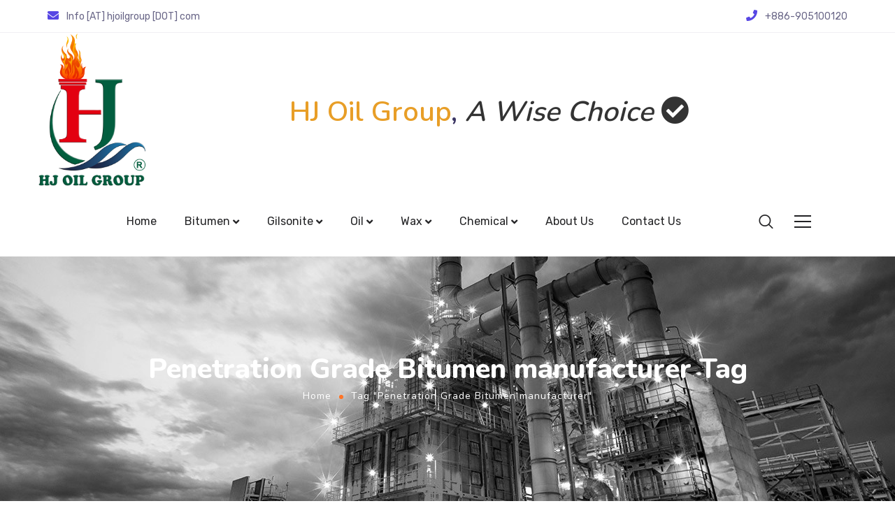

--- FILE ---
content_type: text/html; charset=UTF-8
request_url: https://www.hjoilgroup.com/tag/penetration-grade-bitumen-manufacturer/
body_size: 33566
content:
<!DOCTYPE html>
<html dir="ltr" lang="en-US"
	prefix="og: https://ogp.me/ns#" >
<head>
    <meta http-equiv="Content-Type" content="text/html; charset=UTF-8">
    <meta name="viewport" content="width=device-width, initial-scale=1, maximum-scale=1">    <meta http-equiv="X-UA-Compatible" content="IE=Edge">
    <title>Penetration Grade Bitumen manufacturer - HJ OIL GROUP</title>

        <script type="text/javascript">
            var custom_blog_css = "";
            if (document.getElementById("custom_blog_styles")) {
                document.getElementById("custom_blog_styles").innerHTML += custom_blog_css;
            } else if (custom_blog_css !== "") {
                document.head.innerHTML += '<style id="custom_blog_styles" type="text/css">'+custom_blog_css+'</style>';
            }
        </script>
                            <script>
                            /* You can add more configuration options to webfontloader by previously defining the WebFontConfig with your options */
                            if ( typeof WebFontConfig === "undefined" ) {
                                WebFontConfig = new Object();
                            }
                            WebFontConfig['google'] = {families: ['Rubik:400,500', 'Nunito:400,800,700,600']};

                            (function() {
                                var wf = document.createElement( 'script' );
                                wf.src = 'https://ajax.googleapis.com/ajax/libs/webfont/1.5.3/webfont.js';
                                wf.type = 'text/javascript';
                                wf.async = 'true';
                                var s = document.getElementsByTagName( 'script' )[0];
                                s.parentNode.insertBefore( wf, s );
                            })();
                        </script>
                        
		<!-- All in One SEO 4.2.0 -->
		<meta name="robots" content="max-image-preview:large" />
		<link rel="canonical" href="https://www.hjoilgroup.com/tag/penetration-grade-bitumen-manufacturer/" />
		<script type="application/ld+json" class="aioseo-schema">
			{"@context":"https:\/\/schema.org","@graph":[{"@type":"WebSite","@id":"https:\/\/www.hjoilgroup.com\/#website","url":"https:\/\/www.hjoilgroup.com\/","name":"HJ OIL GROUP","description":"Petroleum Products","inLanguage":"en-US","publisher":{"@id":"https:\/\/www.hjoilgroup.com\/#organization"}},{"@type":"Organization","@id":"https:\/\/www.hjoilgroup.com\/#organization","name":"HJ OIL GROUP","url":"https:\/\/www.hjoilgroup.com\/"},{"@type":"BreadcrumbList","@id":"https:\/\/www.hjoilgroup.com\/tag\/penetration-grade-bitumen-manufacturer\/#breadcrumblist","itemListElement":[{"@type":"ListItem","@id":"https:\/\/www.hjoilgroup.com\/#listItem","position":1,"item":{"@type":"WebPage","@id":"https:\/\/www.hjoilgroup.com\/","name":"Home","description":"5 Years Experience More than 90 Customers Competitive Prices More Info Welcome To HJ OIL Group Website Adequate Infrastructure Expert Human Resources Modern Equipment & Technologies HJ Oil Group Supplies The Best Grades of All Kinds of Bitumen HJ Oil Group In Compliance with International Standards Cheapest Way of Ground Transportation. HJ Oil Group is","url":"https:\/\/www.hjoilgroup.com\/"},"nextItem":"https:\/\/www.hjoilgroup.com\/tag\/penetration-grade-bitumen-manufacturer\/#listItem"},{"@type":"ListItem","@id":"https:\/\/www.hjoilgroup.com\/tag\/penetration-grade-bitumen-manufacturer\/#listItem","position":2,"item":{"@type":"WebPage","@id":"https:\/\/www.hjoilgroup.com\/tag\/penetration-grade-bitumen-manufacturer\/","name":"Penetration Grade Bitumen manufacturer","url":"https:\/\/www.hjoilgroup.com\/tag\/penetration-grade-bitumen-manufacturer\/"},"previousItem":"https:\/\/www.hjoilgroup.com\/#listItem"}]},{"@type":"CollectionPage","@id":"https:\/\/www.hjoilgroup.com\/tag\/penetration-grade-bitumen-manufacturer\/#collectionpage","url":"https:\/\/www.hjoilgroup.com\/tag\/penetration-grade-bitumen-manufacturer\/","name":"Penetration Grade Bitumen manufacturer - HJ OIL GROUP","inLanguage":"en-US","isPartOf":{"@id":"https:\/\/www.hjoilgroup.com\/#website"},"breadcrumb":{"@id":"https:\/\/www.hjoilgroup.com\/tag\/penetration-grade-bitumen-manufacturer\/#breadcrumblist"}}]}
		</script>
		<!-- All in One SEO -->


<!-- This site is optimized with the Yoast SEO Premium plugin v13.5 - https://yoast.com/wordpress/plugins/seo/ -->
<meta name="robots" content="max-snippet:-1, max-image-preview:large, max-video-preview:-1"/>
<link rel="canonical" href="https://www.hjoilgroup.com/tag/penetration-grade-bitumen-manufacturer/" />
<meta property="og:locale" content="en_US" />
<meta property="og:type" content="object" />
<meta property="og:title" content="Penetration Grade Bitumen manufacturer Archives - HJ OIL GROUP" />
<meta property="og:url" content="https://www.hjoilgroup.com/tag/penetration-grade-bitumen-manufacturer/" />
<meta property="og:site_name" content="HJ OIL GROUP" />
<meta name="twitter:card" content="summary_large_image" />
<meta name="twitter:title" content="Penetration Grade Bitumen manufacturer Archives - HJ OIL GROUP" />
<meta name="twitter:site" content="@hjoilco" />
<script type='application/ld+json' class='yoast-schema-graph yoast-schema-graph--main'>{"@context":"https://schema.org","@graph":[{"@type":"Organization","@id":"https://www.hjoilgroup.com/#organization","name":"HJ OIL GROUP","url":"https://www.hjoilgroup.com/","sameAs":["https://www.facebook.com/www.hjoil.com.tw/","https://www.instagram.com/taiwan.bitumen/","https://www.linkedin.com/in/hjoil/","https://twitter.com/hjoilco"],"logo":{"@type":"ImageObject","@id":"https://www.hjoilgroup.com/#logo","inLanguage":"en-US","url":"https://www.hjoilgroup.com/wp-content/uploads/2020/08/512x512.png","width":512,"height":512,"caption":"HJ OIL GROUP"},"image":{"@id":"https://www.hjoilgroup.com/#logo"}},{"@type":"WebSite","@id":"https://www.hjoilgroup.com/#website","url":"https://www.hjoilgroup.com/","name":"HJ OIL GROUP","inLanguage":"en-US","description":"Petroleum Products","publisher":{"@id":"https://www.hjoilgroup.com/#organization"},"potentialAction":[{"@type":"SearchAction","target":"https://www.hjoilgroup.com/?s={search_term_string}","query-input":"required name=search_term_string"}]},{"@type":"CollectionPage","@id":"https://www.hjoilgroup.com/tag/penetration-grade-bitumen-manufacturer/#webpage","url":"https://www.hjoilgroup.com/tag/penetration-grade-bitumen-manufacturer/","name":"Penetration Grade Bitumen manufacturer Archives - HJ OIL GROUP","isPartOf":{"@id":"https://www.hjoilgroup.com/#website"},"inLanguage":"en-US"}]}</script>
<!-- / Yoast SEO Premium plugin. -->

<link rel='dns-prefetch' href='//use.fontawesome.com' />
<link rel='dns-prefetch' href='//s.w.org' />
<link rel="alternate" type="application/rss+xml" title="HJ OIL GROUP &raquo; Feed" href="https://www.hjoilgroup.com/feed/" />
<link rel="alternate" type="application/rss+xml" title="HJ OIL GROUP &raquo; Comments Feed" href="https://www.hjoilgroup.com/comments/feed/" />
<link rel="alternate" type="application/rss+xml" title="HJ OIL GROUP &raquo; Penetration Grade Bitumen manufacturer Tag Feed" href="https://www.hjoilgroup.com/tag/penetration-grade-bitumen-manufacturer/feed/" />
<script type="text/javascript">
window._wpemojiSettings = {"baseUrl":"https:\/\/s.w.org\/images\/core\/emoji\/13.1.0\/72x72\/","ext":".png","svgUrl":"https:\/\/s.w.org\/images\/core\/emoji\/13.1.0\/svg\/","svgExt":".svg","source":{"concatemoji":"https:\/\/www.hjoilgroup.com\/wp-includes\/js\/wp-emoji-release.min.js?ver=5.9.9"}};
/*! This file is auto-generated */
!function(e,a,t){var n,r,o,i=a.createElement("canvas"),p=i.getContext&&i.getContext("2d");function s(e,t){var a=String.fromCharCode;p.clearRect(0,0,i.width,i.height),p.fillText(a.apply(this,e),0,0);e=i.toDataURL();return p.clearRect(0,0,i.width,i.height),p.fillText(a.apply(this,t),0,0),e===i.toDataURL()}function c(e){var t=a.createElement("script");t.src=e,t.defer=t.type="text/javascript",a.getElementsByTagName("head")[0].appendChild(t)}for(o=Array("flag","emoji"),t.supports={everything:!0,everythingExceptFlag:!0},r=0;r<o.length;r++)t.supports[o[r]]=function(e){if(!p||!p.fillText)return!1;switch(p.textBaseline="top",p.font="600 32px Arial",e){case"flag":return s([127987,65039,8205,9895,65039],[127987,65039,8203,9895,65039])?!1:!s([55356,56826,55356,56819],[55356,56826,8203,55356,56819])&&!s([55356,57332,56128,56423,56128,56418,56128,56421,56128,56430,56128,56423,56128,56447],[55356,57332,8203,56128,56423,8203,56128,56418,8203,56128,56421,8203,56128,56430,8203,56128,56423,8203,56128,56447]);case"emoji":return!s([10084,65039,8205,55357,56613],[10084,65039,8203,55357,56613])}return!1}(o[r]),t.supports.everything=t.supports.everything&&t.supports[o[r]],"flag"!==o[r]&&(t.supports.everythingExceptFlag=t.supports.everythingExceptFlag&&t.supports[o[r]]);t.supports.everythingExceptFlag=t.supports.everythingExceptFlag&&!t.supports.flag,t.DOMReady=!1,t.readyCallback=function(){t.DOMReady=!0},t.supports.everything||(n=function(){t.readyCallback()},a.addEventListener?(a.addEventListener("DOMContentLoaded",n,!1),e.addEventListener("load",n,!1)):(e.attachEvent("onload",n),a.attachEvent("onreadystatechange",function(){"complete"===a.readyState&&t.readyCallback()})),(n=t.source||{}).concatemoji?c(n.concatemoji):n.wpemoji&&n.twemoji&&(c(n.twemoji),c(n.wpemoji)))}(window,document,window._wpemojiSettings);
</script>
<style type="text/css">
img.wp-smiley,
img.emoji {
	display: inline !important;
	border: none !important;
	box-shadow: none !important;
	height: 1em !important;
	width: 1em !important;
	margin: 0 0.07em !important;
	vertical-align: -0.1em !important;
	background: none !important;
	padding: 0 !important;
}
</style>
	<link rel='stylesheet' id='mailchimpSF_main_css-css'  href='https://www.hjoilgroup.com/?mcsf_action=main_css&#038;ver=5.9.9' type='text/css' media='all' />
<!--[if IE]>
<link rel='stylesheet' id='mailchimpSF_ie_css-css'  href='https://www.hjoilgroup.com/wp-content/plugins/mailchimp/css/ie.css?ver=5.9.9' type='text/css' media='all' />
<![endif]-->
<link rel='stylesheet' id='dashicons-css'  href='https://www.hjoilgroup.com/wp-includes/css/dashicons.min.css?ver=5.9.9' type='text/css' media='all' />
<link rel='stylesheet' id='font-awesome-css'  href='https://www.hjoilgroup.com/wp-content/plugins/menu-icons/css/fontawesome/css/all.min.css?ver=4.7.0' type='text/css' media='all' />
<link rel='stylesheet' id='menu-icons-extra-css'  href='https://www.hjoilgroup.com/wp-content/plugins/menu-icons/css/extra.min.css?ver=0.12.11' type='text/css' media='all' />
<link rel='stylesheet' id='wp-block-library-css'  href='https://www.hjoilgroup.com/wp-includes/css/dist/block-library/style.min.css?ver=5.9.9' type='text/css' media='all' />
<link rel='stylesheet' id='wc-blocks-vendors-style-css'  href='https://www.hjoilgroup.com/wp-content/plugins/woocommerce/packages/woocommerce-blocks/build/wc-blocks-vendors-style.css?ver=7.2.2' type='text/css' media='all' />
<link rel='stylesheet' id='wc-blocks-style-css'  href='https://www.hjoilgroup.com/wp-content/plugins/woocommerce/packages/woocommerce-blocks/build/wc-blocks-style.css?ver=7.2.2' type='text/css' media='all' />
<style id='global-styles-inline-css' type='text/css'>
body{--wp--preset--color--black: #000000;--wp--preset--color--cyan-bluish-gray: #abb8c3;--wp--preset--color--white: #ffffff;--wp--preset--color--pale-pink: #f78da7;--wp--preset--color--vivid-red: #cf2e2e;--wp--preset--color--luminous-vivid-orange: #ff6900;--wp--preset--color--luminous-vivid-amber: #fcb900;--wp--preset--color--light-green-cyan: #7bdcb5;--wp--preset--color--vivid-green-cyan: #00d084;--wp--preset--color--pale-cyan-blue: #8ed1fc;--wp--preset--color--vivid-cyan-blue: #0693e3;--wp--preset--color--vivid-purple: #9b51e0;--wp--preset--gradient--vivid-cyan-blue-to-vivid-purple: linear-gradient(135deg,rgba(6,147,227,1) 0%,rgb(155,81,224) 100%);--wp--preset--gradient--light-green-cyan-to-vivid-green-cyan: linear-gradient(135deg,rgb(122,220,180) 0%,rgb(0,208,130) 100%);--wp--preset--gradient--luminous-vivid-amber-to-luminous-vivid-orange: linear-gradient(135deg,rgba(252,185,0,1) 0%,rgba(255,105,0,1) 100%);--wp--preset--gradient--luminous-vivid-orange-to-vivid-red: linear-gradient(135deg,rgba(255,105,0,1) 0%,rgb(207,46,46) 100%);--wp--preset--gradient--very-light-gray-to-cyan-bluish-gray: linear-gradient(135deg,rgb(238,238,238) 0%,rgb(169,184,195) 100%);--wp--preset--gradient--cool-to-warm-spectrum: linear-gradient(135deg,rgb(74,234,220) 0%,rgb(151,120,209) 20%,rgb(207,42,186) 40%,rgb(238,44,130) 60%,rgb(251,105,98) 80%,rgb(254,248,76) 100%);--wp--preset--gradient--blush-light-purple: linear-gradient(135deg,rgb(255,206,236) 0%,rgb(152,150,240) 100%);--wp--preset--gradient--blush-bordeaux: linear-gradient(135deg,rgb(254,205,165) 0%,rgb(254,45,45) 50%,rgb(107,0,62) 100%);--wp--preset--gradient--luminous-dusk: linear-gradient(135deg,rgb(255,203,112) 0%,rgb(199,81,192) 50%,rgb(65,88,208) 100%);--wp--preset--gradient--pale-ocean: linear-gradient(135deg,rgb(255,245,203) 0%,rgb(182,227,212) 50%,rgb(51,167,181) 100%);--wp--preset--gradient--electric-grass: linear-gradient(135deg,rgb(202,248,128) 0%,rgb(113,206,126) 100%);--wp--preset--gradient--midnight: linear-gradient(135deg,rgb(2,3,129) 0%,rgb(40,116,252) 100%);--wp--preset--duotone--dark-grayscale: url('#wp-duotone-dark-grayscale');--wp--preset--duotone--grayscale: url('#wp-duotone-grayscale');--wp--preset--duotone--purple-yellow: url('#wp-duotone-purple-yellow');--wp--preset--duotone--blue-red: url('#wp-duotone-blue-red');--wp--preset--duotone--midnight: url('#wp-duotone-midnight');--wp--preset--duotone--magenta-yellow: url('#wp-duotone-magenta-yellow');--wp--preset--duotone--purple-green: url('#wp-duotone-purple-green');--wp--preset--duotone--blue-orange: url('#wp-duotone-blue-orange');--wp--preset--font-size--small: 13px;--wp--preset--font-size--medium: 20px;--wp--preset--font-size--large: 36px;--wp--preset--font-size--x-large: 42px;}.has-black-color{color: var(--wp--preset--color--black) !important;}.has-cyan-bluish-gray-color{color: var(--wp--preset--color--cyan-bluish-gray) !important;}.has-white-color{color: var(--wp--preset--color--white) !important;}.has-pale-pink-color{color: var(--wp--preset--color--pale-pink) !important;}.has-vivid-red-color{color: var(--wp--preset--color--vivid-red) !important;}.has-luminous-vivid-orange-color{color: var(--wp--preset--color--luminous-vivid-orange) !important;}.has-luminous-vivid-amber-color{color: var(--wp--preset--color--luminous-vivid-amber) !important;}.has-light-green-cyan-color{color: var(--wp--preset--color--light-green-cyan) !important;}.has-vivid-green-cyan-color{color: var(--wp--preset--color--vivid-green-cyan) !important;}.has-pale-cyan-blue-color{color: var(--wp--preset--color--pale-cyan-blue) !important;}.has-vivid-cyan-blue-color{color: var(--wp--preset--color--vivid-cyan-blue) !important;}.has-vivid-purple-color{color: var(--wp--preset--color--vivid-purple) !important;}.has-black-background-color{background-color: var(--wp--preset--color--black) !important;}.has-cyan-bluish-gray-background-color{background-color: var(--wp--preset--color--cyan-bluish-gray) !important;}.has-white-background-color{background-color: var(--wp--preset--color--white) !important;}.has-pale-pink-background-color{background-color: var(--wp--preset--color--pale-pink) !important;}.has-vivid-red-background-color{background-color: var(--wp--preset--color--vivid-red) !important;}.has-luminous-vivid-orange-background-color{background-color: var(--wp--preset--color--luminous-vivid-orange) !important;}.has-luminous-vivid-amber-background-color{background-color: var(--wp--preset--color--luminous-vivid-amber) !important;}.has-light-green-cyan-background-color{background-color: var(--wp--preset--color--light-green-cyan) !important;}.has-vivid-green-cyan-background-color{background-color: var(--wp--preset--color--vivid-green-cyan) !important;}.has-pale-cyan-blue-background-color{background-color: var(--wp--preset--color--pale-cyan-blue) !important;}.has-vivid-cyan-blue-background-color{background-color: var(--wp--preset--color--vivid-cyan-blue) !important;}.has-vivid-purple-background-color{background-color: var(--wp--preset--color--vivid-purple) !important;}.has-black-border-color{border-color: var(--wp--preset--color--black) !important;}.has-cyan-bluish-gray-border-color{border-color: var(--wp--preset--color--cyan-bluish-gray) !important;}.has-white-border-color{border-color: var(--wp--preset--color--white) !important;}.has-pale-pink-border-color{border-color: var(--wp--preset--color--pale-pink) !important;}.has-vivid-red-border-color{border-color: var(--wp--preset--color--vivid-red) !important;}.has-luminous-vivid-orange-border-color{border-color: var(--wp--preset--color--luminous-vivid-orange) !important;}.has-luminous-vivid-amber-border-color{border-color: var(--wp--preset--color--luminous-vivid-amber) !important;}.has-light-green-cyan-border-color{border-color: var(--wp--preset--color--light-green-cyan) !important;}.has-vivid-green-cyan-border-color{border-color: var(--wp--preset--color--vivid-green-cyan) !important;}.has-pale-cyan-blue-border-color{border-color: var(--wp--preset--color--pale-cyan-blue) !important;}.has-vivid-cyan-blue-border-color{border-color: var(--wp--preset--color--vivid-cyan-blue) !important;}.has-vivid-purple-border-color{border-color: var(--wp--preset--color--vivid-purple) !important;}.has-vivid-cyan-blue-to-vivid-purple-gradient-background{background: var(--wp--preset--gradient--vivid-cyan-blue-to-vivid-purple) !important;}.has-light-green-cyan-to-vivid-green-cyan-gradient-background{background: var(--wp--preset--gradient--light-green-cyan-to-vivid-green-cyan) !important;}.has-luminous-vivid-amber-to-luminous-vivid-orange-gradient-background{background: var(--wp--preset--gradient--luminous-vivid-amber-to-luminous-vivid-orange) !important;}.has-luminous-vivid-orange-to-vivid-red-gradient-background{background: var(--wp--preset--gradient--luminous-vivid-orange-to-vivid-red) !important;}.has-very-light-gray-to-cyan-bluish-gray-gradient-background{background: var(--wp--preset--gradient--very-light-gray-to-cyan-bluish-gray) !important;}.has-cool-to-warm-spectrum-gradient-background{background: var(--wp--preset--gradient--cool-to-warm-spectrum) !important;}.has-blush-light-purple-gradient-background{background: var(--wp--preset--gradient--blush-light-purple) !important;}.has-blush-bordeaux-gradient-background{background: var(--wp--preset--gradient--blush-bordeaux) !important;}.has-luminous-dusk-gradient-background{background: var(--wp--preset--gradient--luminous-dusk) !important;}.has-pale-ocean-gradient-background{background: var(--wp--preset--gradient--pale-ocean) !important;}.has-electric-grass-gradient-background{background: var(--wp--preset--gradient--electric-grass) !important;}.has-midnight-gradient-background{background: var(--wp--preset--gradient--midnight) !important;}.has-small-font-size{font-size: var(--wp--preset--font-size--small) !important;}.has-medium-font-size{font-size: var(--wp--preset--font-size--medium) !important;}.has-large-font-size{font-size: var(--wp--preset--font-size--large) !important;}.has-x-large-font-size{font-size: var(--wp--preset--font-size--x-large) !important;}
</style>
<link rel='stylesheet' id='datetimepicker-style-css'  href='https://www.hjoilgroup.com/wp-content/plugins/aio-time-clock-lite/css/jquery.datetimepicker.css?ver=5.9.9' type='text/css' media='all' />
<link rel='stylesheet' id='aio-tc-site-style-css'  href='https://www.hjoilgroup.com/wp-content/plugins/aio-time-clock-lite/css/aio-site.css?ver=5.9.9' type='text/css' media='all' />
<link rel='stylesheet' id='aio_time_clock_toastr_style-css'  href='https://www.hjoilgroup.com/wp-content/plugins/aio-time-clock-lite/css/toastr.min.css?ver=5.9.9' type='text/css' media='all' />
<link rel='stylesheet' id='aio_time_clock_swal_style-css'  href='https://www.hjoilgroup.com/wp-content/plugins/aio-time-clock-lite/css/sweetalert2.min.css?ver=5.9.9' type='text/css' media='all' />
<link rel='stylesheet' id='aio_time_clock_jquery_ui-css'  href='https://www.hjoilgroup.com/wp-content/plugins/aio-time-clock-lite/css/jquery-ui-1.8.23.css?ver=5.9.9' type='text/css' media='all' />
<link rel='stylesheet' id='fa5-css'  href='https://use.fontawesome.com/releases/v5.13.0/css/all.css?ver=5.13.0' type='text/css' media='all' />
<link rel='stylesheet' id='fa5-v4-shims-css'  href='https://use.fontawesome.com/releases/v5.13.0/css/v4-shims.css?ver=5.13.0' type='text/css' media='all' />
<link rel='stylesheet' id='aio-tools-css'  href='https://www.hjoilgroup.com/wp-content/plugins/aio-tools/public/assets/css/aio-tools-public.css?ver=2.2.1' type='text/css' media='all' />
<link rel='stylesheet' id='contact-form-7-css'  href='https://www.hjoilgroup.com/wp-content/plugins/contact-form-7/includes/css/styles.css?ver=5.5.6' type='text/css' media='all' />
<link rel='stylesheet' id='rs-plugin-settings-css'  href='https://www.hjoilgroup.com/wp-content/plugins/revslider/public/assets/css/rs6.css?ver=6.2.2' type='text/css' media='all' />
<style id='rs-plugin-settings-inline-css' type='text/css'>
#rs-demo-id {}
</style>
<link rel='stylesheet' id='woocommerce-layout-css'  href='https://www.hjoilgroup.com/wp-content/plugins/woocommerce/assets/css/woocommerce-layout.css?ver=6.4.1' type='text/css' media='all' />
<link rel='stylesheet' id='woocommerce-smallscreen-css'  href='https://www.hjoilgroup.com/wp-content/plugins/woocommerce/assets/css/woocommerce-smallscreen.css?ver=6.4.1' type='text/css' media='only screen and (max-width: 768px)' />
<link rel='stylesheet' id='woocommerce-general-css'  href='https://www.hjoilgroup.com/wp-content/plugins/woocommerce/assets/css/woocommerce.css?ver=6.4.1' type='text/css' media='all' />
<style id='woocommerce-inline-inline-css' type='text/css'>
.woocommerce form .form-row .required { visibility: visible; }
</style>
<link rel='stylesheet' id='woocommerce-css'  href='https://www.hjoilgroup.com/wp-content/themes/ewebot/woocommerce/css/woocommerce.css?ver=5.9.9' type='text/css' media='all' />
<link rel='stylesheet' id='slick-css'  href='https://www.hjoilgroup.com/wp-content/plugins/gt3-themes-core/core/elementor/assets/css/slick.css?ver=5.9.9' type='text/css' media='all' />
<link rel='stylesheet' id='elementor-blueimp-gallery-css'  href='https://www.hjoilgroup.com/wp-content/plugins/gt3-themes-core/core/elementor/assets/css/gallery.css?ver=5.9.9' type='text/css' media='all' />
<link rel='stylesheet' id='font-awesome-official-css'  href='https://use.fontawesome.com/releases/v5.14.0/css/all.css' type='text/css' media='all' integrity="sha384-HzLeBuhoNPvSl5KYnjx0BT+WB0QEEqLprO+NBkkk5gbc67FTaL7XIGa2w1L0Xbgc" crossorigin="anonymous" />
<link rel='stylesheet' id='gt3-theme-default-style-css'  href='https://www.hjoilgroup.com/wp-content/themes/ewebot/style.css?ver=1.1.2' type='text/css' media='all' />
<link rel='stylesheet' id='gt3-theme-icon-css'  href='https://www.hjoilgroup.com/wp-content/themes/ewebot/fonts/theme-font/theme_icon.css?ver=5.9.9' type='text/css' media='all' />
<link rel='stylesheet' id='select2-css'  href='https://www.hjoilgroup.com/wp-content/plugins/woocommerce/assets/css/select2.css?ver=6.4.1' type='text/css' media='all' />
<link rel='stylesheet' id='gt3-theme-css'  href='https://www.hjoilgroup.com/wp-content/themes/ewebot/css/theme.css?ver=1.1.2' type='text/css' media='all' />
<link rel='stylesheet' id='gt3-elementor-css'  href='https://www.hjoilgroup.com/wp-content/themes/ewebot/css/base-elementor.css?ver=1.1.2' type='text/css' media='all' />
<link rel='stylesheet' id='gt3-photo-modules-css'  href='https://www.hjoilgroup.com/wp-content/themes/ewebot/css/photo_modules.css?ver=1.1.2' type='text/css' media='all' />
<link rel='stylesheet' id='gt3-responsive-css'  href='https://www.hjoilgroup.com/wp-content/themes/ewebot/css/responsive.css?ver=1.1.2' type='text/css' media='all' />
<style id='gt3-responsive-inline-css' type='text/css'>
/* Custom CSS */*{}body,body .widget .yit-wcan-select-open,body .widget-hotspot,body div[id*="ajaxsearchlitesettings"].searchsettings form fieldset legend,.prev_next_links_fullwidht .link_item,span.elementor-drop-cap span.elementor-drop-cap-letter,input[type="date"],input[type="email"],input[type="number"],input[type="password"],input[type="search"],input[type="tel"],input[type="text"],input[type="url"],select,textarea,.wrapper_404 .gt3_module_button a,.mc_form_inside #mc_signup_submit,.elementor-counter .elementor-counter-number-suffix {font-family:Rubik;}input[type="date"],input[type="email"],input[type="number"],input[type="password"],input[type="search"],input[type="tel"],input[type="text"],input[type="url"],select,textarea {font-weight:400;}body {background:#ffffff;font-size:18px;line-height:27px;font-weight:400;color: #696687;}.elementor-widget-gt3-core-team .module_team.type2 .item-team-member .item_wrapper,.elementor-widget-gt3-core-team .module_team.type2 .item-team-member:nth-child(even) .item_wrapper,.gt3pg_pro_FSSlider .gt3pg_pro_gallery_wrap,.gt3_image_rotate .gt3_image_rotate_title {background:#ffffff;}p {line-height: 1.5;}/* Secondaty Fonts */.secondary {font-family:Nunito;font-size:18px;line-height:27px;font-weight: 400;color: #696687;}/* Custom Fonts */.module_team .team_info,h1,h2,h3,h4,h5,h6,.gt3_header_builder_component.gt3_header_builder_search_cat_component .gt3-search_cat-select,.main_wrapper .gt3_search_form:before,.widget_search .gt3_search_form label,.main_wrapper .gt3_search_form label,.main_wrapper .sidebar-container .widget_categories ul li > a:hover:before,.main_wrapper .sidebar-container .widget_product_categories ul li > a:hover:before,.main_wrapper .sidebar-container .widget_layered_nav ul li > a:hover:before,.logged-in-as a:hover,.sidebar-container .widget.widget_posts .recent_posts .post_title a,.gt3_header_builder_component .woocommerce-mini-cart__empty-message,.elementor-widget-gt3-core-tabs .ui-tabs-nav .ui-state-default a,.single_prev_next_posts .gt3_post_navi:after,.elementor-widget-gt3-core-portfolio .portfolio_wrapper.hover_type6 .text_wrap .title,.gt3_price_item-elementor .gt3_item_cost_wrapper h3,.sidebar .widget .widget-title,.gt3_single_team_header .gt3_team_title_position,.gt3_pricebox_module_wrapper.type2 .gt3_price_item-cost-elementor{color: #3b3663;}.search-results .blogpost_title a {color: #3b3663 !important;}.search-results .blogpost_title a:hover,.elementor-widget-gt3-core-TestimonialsLite .slick-arrow:hover {color: #6254e7 !important;}.gt3_icon_box__icon--number,h1,h2,h3,h4,h5,h6,.strip_template .strip-item a span,.column1 .item_title a,.index_number,.price_item_btn a,.shortcode_tab_item_title,.gt3_twitter .twitt_title,.elementor-widget-gt3-core-counter .counter,.gt3_dropcaps,.dropcap,.single_prev_next_posts .gt3_post_navi:after,.gt3_single_team_header .gt3_team_title_position {font-family: Nunito;font-weight: 800;}.gt3-page-title .page_title_meta.cpt_portf * {font-weight: inherit;}.format-video .gt3_video__play_button:hover,.widget .calendar_wrap tbody td > a:before,.elementor-widget-gt3-core-team .module_team .team_icons_wrapper .team-icons a:before,.elementor-widget-gt3-core-teamcarousel .module_team .team_icons_wrapper .team-icons a:before,p.form-submit button#submit,.woocommerce .gt3-products-bottom nav.woocommerce-pagination ul li .page-numbers:hover,.woocommerce .gt3-products-bottom nav.woocommerce-pagination ul li .page-numbers.current,div.slick-slider ul.slick-dots li.slick-active,div.slick-slider ul.slick-dots li{background: #6254e7;}h1,.elementor-widget-heading h1.elementor-heading-title {font-family:Nunito;font-weight:800;font-size:40px;line-height:43px;}h2,.elementor-widget-heading h2.elementor-heading-title,.elementor-widget-gt3-core-blog .blogpost_title {font-family:Nunito;font-weight:800;font-size:30px;line-height:40px;}h3,.elementor-widget-heading h3.elementor-heading-title,#customer_login h2,.gt3_header_builder__login-modal_container h2,.sidepanel .title{font-family:Nunito;font-weight:800;font-size:24px;line-height:30px;}h4,.elementor-widget-heading h4.elementor-heading-title {font-family:Nunito;font-weight:800;font-size:20px;line-height:33px;}h5,.elementor-widget-heading h5.elementor-heading-title {font-family:Nunito;font-weight:700;font-size:18px;line-height:30px;}h6,.elementor-widget-heading h6.elementor-heading-title {font-family:Nunito;font-weight:600;font-size:16px;line-height:24px;}.woocommerce-MyAccount-navigation ul li a,.diagram_item .chart,.item_title a ,.contentarea ul,.blog_post_media--link .blog_post_media__link_text p,.woocommerce-LostPassword a:hover{color:#3b3663;}.gt3_header_builder_cart_component .buttons .button,.gt3_module_button a,.learn_more,.gt3_custom_tooltip:before,.gt3_custom_tooltip:after,.elementor-widget-gt3-core-TestimonialsLite .testimonials-text {font-family:Nunito;font-weight: 400;}/* Theme color */a,.calendar_wrap thead,.gt3_practice_list__image-holder i,.load_more_works:hover,.copyright a:hover,.price_item .items_text ul li:before,.price_item.most_popular .item_cost_wrapper h3,.gt3_practice_list__title a:hover,#select2-gt3_product_cat-results li,.listing_meta,.ribbon_arrow,.flow_arrow,ol > li:before,.main_wrapper #main_content ul.gt3_list_line li:before,.main_wrapper .elementor-section ul.gt3_list_line li:before,.main_wrapper #main_content ul.gt3_list_disc li:before,.main_wrapper .elementor-section ul.gt3_list_disc li:before,.top_footer a:hover,.main_wrapper .sidebar-container .widget_categories ul > li.current-cat > a,.single_prev_next_posts a:hover .gt3_post_navi:after,.gt3_practice_list__link:before,.content-container ul > li:before,.gt3_styled_list .gt3_list__icon:before,.load_more_works,.woocommerce ul.products li.product .woocommerce-loop-product__title:hover,.woocommerce ul.cart_list li a:hover,ul.gt3_list_disc li:before,.woocommerce-MyAccount-navigation ul li a:hover,.elementor-widget-gt3-core-portfolio .portfolio_wrapper.hover_type6 .text_wrap:hover .title,.elementor-widget-gt3-core-team .module_team.type3 .team_link a:hover,.elementor-widget-gt3-core-team .module_team .team_title__text a:hover,.elementor-element-custom_color a:hover,.woocommerce ul.products li.product:hover .price ins,.gt3_blockquote .gt3_blockquote__quote_icon,.gt3_header_builder a.button.alignment_center{color: #6254e7;}.gt3_practice_list__link:before,.load_more_works,.woocommerce ul.products:not(.list) li.product .gt3_woocommerce_open_control_tag div a:before,.woocommerce ul.products:not(.list) li.product .gt3_woocommerce_open_control_tag .added_to_cart:hover,.woocommerce ul.products:not(.list) li.product .gt3_woocommerce_open_control_tag div a:hover,.blog_post_media--quote .quote_text:before,.blog_post_media__link_text:before,.woocommerce .widget_shopping_cart .buttons a.button.checkout.wc-forward,.woocommerce.widget_shopping_cart .buttons a.button.checkout.wc-forward,.woocommerce div.product form.cart .button,.woocommerce #respond input#submit,.woocommerce a.button,.woocommerce input.button,.woocommerce #respond input#submit:hover,.woocommerce a.button:hover,.woocommerce input.button:hover,ul.pagerblock li a:hover,ul.pagerblock li a.current{background-color: #6254e7;}.comment-reply-link:hover,.main_wrapper .gt3_product_list_nav li a:hover {color: #6254e7;}.calendar_wrap caption,.widget .calendar_wrap table td#today:before {background: #6254e7;}div:not(.packery_wrapper) .blog_post_preview .listing_meta a:hover,.single_blogpost_title_content .listing_meta a:hover,.blog_post_media--quote .quote_text a:hover {color: #6254e7;}.blogpost_title a:hover {color: #6254e7 !important;}.gt3_icon_box__link a:before,.gt3_icon_box__link a:before,.stripe_item-divider{background-color: #6254e7;}.single-member-page .member-icon:hover,.single-member-page .team-link:hover,.sidebar .widget_nav_menu .menu .menu-item > a:hover,.widget.widget_recent_entries > ul > li:hover a,.gt3_widget > ul > li:hover a,#main_content ul.wp-block-archives li > a:hover,#main_content ul.wp-block-categories li > a:hover,#main_content ul.wp-block-latest-posts li > a:hover,#respond #commentform p[class*="comment-form-"] > label.gt3_onfocus,.comment-notes .required,#cancel-comment-reply-link,.top_footer .widget.widget_recent_entries ul li > a:hover,.widget_archive ul li:hover .post_count{color: #6254e7;}/* menu fonts */.main-menu>.gt3-menu-categories-title,.main-menu>ul,.main-menu>div>ul,.column_menu>ul,.column_menu>.gt3-menu-categories-title,.column_menu>div>ul {font-family:Rubik;font-weight:400;line-height:22px;font-size:16px;text-transform: none;}/* sub menu styles */.main-menu ul.sub-menu li.menu-item:hover > a:hover,.column_menu ul li.menu-item:hover > a:hover,.main-menu .current_page_item,.main-menu .current-menu-item,.main-menu .current-menu-ancestor,.gt3_header_builder_menu_component .column_menu .menu li.current_page_item > a,.gt3_header_builder_menu_component .column_menu .menu li.current-menu-item > a,.gt3_header_builder_menu_component .column_menu .menu li.current-menu-ancestor > a,.column_menu .current_page_item,.column_menu .current-menu-item,.column_menu .current-menu-ancestor{color: #f47514;}.main-menu ul li ul.sub-menu,.column_menu ul li ul.sub-menu,.main_header .header_search__inner .search_form,.mobile_menu_container {background-color: rgba(255,255,255,1) ;color: #3b3663 ;}.main_header .header_search__inner .search_text::-webkit-input-placeholder{color: #3b3663 !important;}.main_header .header_search__inner .search_text:-moz-placeholder {color: #3b3663 !important;}.main_header .header_search__inner .search_text::-moz-placeholder {color: #3b3663 !important;}.main_header .header_search__inner .search_text:-ms-input-placeholder {color: #3b3663 !important;}.gt3_header_builder .menu_item_line{background-color: #ffffff;}input::-webkit-input-placeholder,textarea::-webkit-input-placeholder,.sidebar-container .widget.widget_posts .recent_posts .listing_meta span{color: #696687;}input:-moz-placeholder,textarea:-moz-placeholder {color: #696687;}input::-moz-placeholder,textarea::-moz-placeholder {color: #696687;}input:-ms-input-placeholder,textarea:-ms-input-placeholder {color: #696687;}/* widgets */body div[id*='ajaxsearchlitesettings'].searchsettings fieldset .label:hover,body div[id*='ajaxsearchlite'] .probox .proclose:hover,.module_team.type2 .team_title__text,.widget.widget_rss > ul > li a,.woocommerce ul.cart_list li .quantity,.woocommerce ul.product_list_widget li .quantity,.gt3_header_builder_cart_component__cart-container .total,.wpcf7-form label,blockquote {color: #3b3663;}/* blog */.countdown-period,.gt3-page-title_default_color_a .gt3-page-title__content .gt3_breadcrumb a,.gt3-page-title_default_color_a .gt3-page-title__content .gt3_breadcrumb .gt3_pagination_delimiter,.module_team.type2 .team-positions,.widget.widget_recent_entries > ul > li a,.gt3_widget > ul > li a,#main_content ul.wp-block-archives li > a,#main_content ul.wp-block-categories li > a,#main_content ul.wp-block-latest-posts li > a,.sidebar .widget_nav_menu .menu .menu-item > a,.blog_post_info,.likes_block.already_liked .icon,.likes_block.already_liked:hover .icon,.header_search__inner .search_form,.gt3_form label,.wpcf7-form .label,.wrapper_404 label,.widget .gt3_search_form label,#respond #commentform p[class*="comment-form-"] > label,.comment_author_says span,.search_form .search_text,.widget_search .search_form .search_submit,.widget_search .search_form:before,body .gt3_module_related_posts .blog_post_preview .listing_meta,.widget_archive ul li .post_count{color: #696687;}div:not(.packery_wrapper) .blog_post_preview .listing_meta,.single_blogpost_title_content .listing_meta {color: rgba(105,102,135);}.woocommerce ul.products li.product .price del .amount{color: rgba(105,102,135, 0.65);}.blogpost_title i,.widget.widget_recent_comments > ul > li a:hover,.widget.widget_rss > ul > li:hover a,.sidebar-container .widget.widget_posts .recent_posts .post_title a:hover,.comment_info a:hover,.gt3_module_button_list a,.widget.widget_text ul li:before,.widget.widget_product_categories ul li:before,.widget.widget_nav_menu ul li:before,.widget.widget_archive ul li:before,.widget.widget_pages ul li:before,.widget.widget_categories ul li:before,.widget.widget_recent_entries ul li:before,.widget.widget_meta ul li:before,.widget.widget_recent_comments ul li:before,.widget.main_wrapper ul li:before,.widget.main_footer ul li:before,ul.wp-block-archives li:before,ul.wp-block-categories li:before,ul.wp-block-latest-posts li:before,.comment-reply-link,.main_wrapper .sidebar-container .widget_categories ul > li:hover > a,.widget_categories ul li:hover .post_count{color: #6254e7;}.gt3_header_builder_cart_component__cart-container .total strong,.prev_next_links .title,.widget.widget_recent_comments > ul > li a {color: #3b3663;}.gt3_module_title .carousel_arrows a:hover span,.stripe_item:after,.packery-item .packery_overlay,.ui-datepicker .ui-datepicker-buttonpane button.ui-state-hover{background: #6254e7;}.elementor-widget-gt3-core-pricebox .price_button-elementor a,.elementor-widget-gt3-core-pricebox .price_button-elementor a:hover,button:hover,.ui-datepicker .ui-datepicker-buttonpane button.ui-state-hover,.woocommerce ul.products li.product .gt3_woocommerce_open_control_tag_bottom div a,.woocommerce ul.products li.product .gt3_woocommerce_open_control_tag_bottom div a:hover,.woocommerce-account .woocommerce-MyAccount-content .woocommerce-message--info .button,.woocommerce-account .woocommerce-MyAccount-content .woocommerce-message--info .button:hover,div.slick-slider ul.slick-dots li.slick-active,div.slick-slider ul.slick-dots li {border-color: #6254e7;}.gt3_module_title .carousel_arrows a:hover span:before {border-color: #6254e7;}.gt3_module_title .carousel_arrows a span,.elementor-slick-slider .slick-slider .slick-prev:after,.elementor-slick-slider .slick-slider .slick-next:after{background: #3b3663;}.gt3_module_title .carousel_arrows a span:before {border-color: #3b3663;}.post_share_block:hover > a,.woocommerce ul.products li.product .gt3_woocommerce_open_control_tag_bottom div a:hover,.woocommerce ul.products.list li.product .gt3_woocommerce_open_control_tag div a:hover:before, .woocommerce ul.products li.product .gt3_woocommerce_open_control_tag_bottom div a:hover:before,.single-product.woocommerce div.product .product_meta a:hover,.woocommerce div.product span.price,.likes_block:hover .icon,.woocommerce .gt3-pagination_nav nav.woocommerce-pagination ul li a.prev:hover,.woocommerce .gt3-pagination_nav nav.woocommerce-pagination ul li a.next:hover,.woocommerce .gt3-pagination_nav nav.woocommerce-pagination ul li a.gt3_show_all:hover,.woocommerce div.product div.images div.woocommerce-product-gallery__trigger:hover{color: #6254e7;}.gt3_practice_list__filter {color: #3b3663;}ul.products:not(.list) li.product:hover .gt3_woocommerce_open_control_tag div a{background: #3b3663;}.gt3_module_title .external_link .learn_more {line-height:27px;}.blog_post_media__link_text a:hover,h3#reply-title a,.comment_author_says a:hover,.dropcap,.gt3_custom_text a,.gt3_custom_button i {color: #6254e7;}.main_wrapper #main_content ul[class*="gt3_list_"] li:before,.single .post_tags > span,h3#reply-title a:hover,.comment_author_says,.comment_author_says a {color: #3b3663;}::-moz-selection{background: #6254e7; color:#ffffff;}::selection{background: #6254e7; color:#ffffff;}.gt3_practice_list__overlay:before {background-color: #6254e7;}@media only screen and (max-width: 767px){.gt3-hotspot-shortcode-wrapper .gt3_tooltip{background-color: #ffffff;}}.body_pp .gt3_header_builder.header_over_bg{background-color: #ffffff;}.top_footer .widget.widget_posts .recent_posts li > .recent_posts_content .post_title a,.top_footer .widget.widget_archive ul li > a,.top_footer .widget.widget_categories ul li > a,.top_footer .widget.widget_pages ul li > a,.top_footer .widget.widget_meta ul li > a,.top_footer .widget.widget_recent_comments ul li > a,.top_footer .widget.widget_recent_entries ul li > a,.main_footer .top_footer .widget h3.widget-title,.top_footer h1,.top_footer h2,.top_footer h3,.top_footer h4,.top_footer h5,.top_footer h6,.top_footer strong,.top_footer .widget-title,.top_footer .widget.widget_nav_menu ul li > a:hover,.top_footer .widget_archive ul li .post_count,.top_footer .widget_categories ul li .post_count,.top_footer .widget.widget_rss > ul > li a,.top_footer a,.top_footer .widget.widget_nav_menu ul li ul.sub-menu a,.top_footer .widget.widget_recent_comments > ul > li a{color: #ffffff ;}.top_footer{color: #ffffff;}.main_footer .copyright{color: #ffffff;}.gt3_header_builder__section--top .gt3_currency_switcher:hover ul,.gt3_header_builder__section--top .gt3_lang_switcher:hover ul{background-color:rgba(255,255,255,1);}.gt3_header_builder__section--middle .gt3_currency_switcher:hover ul,.gt3_header_builder__section--middle .gt3_lang_switcher:hover ul{background-color:rgba(255,255,255,1);}.gt3_header_builder__section--bottom .gt3_currency_switcher:hover ul,.gt3_header_builder__section--bottom .gt3_lang_switcher:hover ul{background-color:rgba(255,255,255,1);}.main_footer .pre_footer{color: #ffffff;}@media only screen and (max-width: 1200px){.header_side_container .logo_container .tablet_logo{height: 218px;}}@media only screen and (max-width: 767px){.header_side_container .logo_container {max-width: 149px;}.header_side_container .logo_container img{height: auto !important;}}.quantity-spinner.quantity-up:hover,.quantity-spinner.quantity-down:hover,.woocommerce .gt3-products-header .gridlist-toggle:hover,.elementor-widget-gt3-core-accordion .item_title .ui-accordion-header-icon:before,.elementor-element.elementor-widget-gt3-core-accordion .accordion_wrapper .item_title.ui-accordion-header-active.ui-state-active,.elementor-widget-gt3-core-accordion .accordion_wrapper .item_title:hover{color: #6254e7;}.woocommerce #respond input#submit:hover,.woocommerce #respond input#submit.alt:hover,.woocommerce #reviews button.button:hover,.woocommerce #reviews input.button:hover,.woocommerce #respond input#submit.disabled:hover,.woocommerce #respond input#submit:disabled:hover,.woocommerce #respond input#submit:disabled[disabled]:hover,.woocommerce a.button.disabled:hover,.woocommerce a.button:disabled:hover,.woocommerce a.button:disabled[disabled]:hover,.woocommerce input.button.disabled:hover,.woocommerce input.button:disabled:hover,.woocommerce input.button:disabled[disabled]:hover{border-color: #6254e7;background-color: #6254e7;}.woocommerce #respond input#submit.alt.disabled:hover,.woocommerce #respond input#submit.alt:disabled:hover,.woocommerce #respond input#submit.alt:disabled[disabled]:hover,.woocommerce input.button.alt.disabled:hover,.woocommerce input.button.alt:disabled:hover,.woocommerce input.button.alt:disabled[disabled]:hover,.woocommerce div.product form.cart .qty,.gt3-page-title__content .breadcrumbs,.sidebar .widget .widget-title,blockquote cite,.woocommerce-cart .cart_totals table.shop_table tr th,.woocommerce-cart .cart_totals table.shop_table tr td span.woocommerce-Price-amount.amount,.main_footer .widget-title,.sidebar-container .widget.widget_posts .recent_posts .listing_meta span,.blog_post_preview .listing_meta span,.gt3_pricebox_module_wrapper .gt3_price_item-cost-elementor{font-family: Nunito;}.quantity-spinner.quantity-up:hover,.quantity-spinner.quantity-down:hover,.woocommerce .gt3-products-header .gridlist-toggle:hover,.elementor-widget-gt3-core-accordion .item_title .ui-accordion-header-icon:before,.elementor-element.elementor-widget-gt3-core-accordion .accordion_wrapper .item_title.ui-accordion-header-active.ui-state-active{color: #6254e7;}.woocommerce #respond input#submit:hover,.woocommerce #respond input#submit.alt:hover,.woocommerce #reviews a.button:hover,.woocommerce #reviews button.button:hover,.woocommerce #reviews input.button:hover,.woocommerce #respond input#submit.disabled:hover,.woocommerce #respond input#submit:disabled:hover,.woocommerce #respond input#submit:disabled[disabled]:hover,.woocommerce a.button.disabled:hover,.woocommerce a.button:disabled:hover,.woocommerce a.button:disabled[disabled]:hover,.woocommerce input.button.disabled:hover,.woocommerce input.button:disabled:hover,.woocommerce input.button:disabled[disabled]:hover{border-color: #6254e7;background-color: #6254e7;}.woocommerce #respond input#submit.alt.disabled,.woocommerce #respond input#submit.alt:disabled,.woocommerce #respond input#submit.alt:disabled[disabled],.woocommerce a.button.alt.disabled,.woocommerce a.button.alt:disabled,.woocommerce a.button.alt:disabled[disabled],.woocommerce button.button.alt.disabled,.woocommerce button.button.alt:disabled,.woocommerce button.button.alt:disabled[disabled],.woocommerce input.button.alt.disabled,.woocommerce input.button.alt:disabled,.woocommerce input.button.alt:disabled[disabled]{color: #6254e7;}.woocommerce #respond input#submit.alt.disabled:hover,.woocommerce #respond input#submit.alt:disabled:hover,.woocommerce #respond input#submit.alt:disabled[disabled]:hover,.woocommerce a.button.alt.disabled:hover,.woocommerce a.button.alt:disabled:hover,.woocommerce a.button.alt:disabled[disabled]:hover,.woocommerce input.button.alt.disabled:hover,.woocommerce input.button.alt:disabled:hover,.woocommerce input.button.alt:disabled[disabled]:hover{background-color: #6254e7;border-color: #6254e7;}.woocommerce table.shop_table .product-quantity .qty.allotted,.woocommerce div.product form.cart .qty.allotted,.image_size_popup .close,#yith-quick-view-content .product_meta,.single-product.woocommerce div.product .product_meta,.woocommerce div.product form.cart .variations td,.woocommerce .widget_shopping_cart .total,.woocommerce.widget_shopping_cart .total,.woocommerce table.shop_table thead th,.woocommerce table.woocommerce-checkout-review-order-table tfoot td .woocommerce-Price-amount,.gt3_custom_tooltip,.woocommerce-cart .cart_totals table.shop_table tr th{color: #3b3663;}.woocommerce ul.products li.product .price,.widget.widget_product_categories ul li:hover:before,.woocommerce ul.product_list_widget li .price,.woocommerce ul.cart_list li .quantity,body ul.cart_list li .quantity,body ul.product_list_widget li .quantity,.gt3_widget .quantity span.woocommerce-Price-amount.amount,.woocommerce-page ul.products li.product span.price,span.woocommerce-Price-amount.amount,.gt3_module_button_list a:hover,#back_to_top.show{color: #ff7426;}.gt3_price_item-elementor .label_text span{background: #3b3663;}.gt3_custom_tooltip:before,.gt3_pagination_delimiter:after,.woocommerce .woocommerce-breadcrumb span.gt3_pagination_delimiter:before,blockquote:before,.blog_post_media--quote .quote_text:before,.blog_post_media__link_text:before,.format-video .gt3_video__play_button,#back_to_top.show:hover{background: #ff7426;}.active-package-yes.elementor-widget-gt3-core-pricebox .gt3_pricebox_module_wrapper.type1 .gt3_price_item-cost-elementor .inner_circle,#back_to_top,#back_to_top:hover,#back_to_top.show:hover{border-color: #ff7426;}.gt3_custom_tooltip:after {border-color: #ff7426 transparent transparent transparent;}.woocommerce button.button.alt:hover,.woocommerce .woocommerce-message a.button:hover{background-color: transparent;}#yith-quick-view-content .product_meta a,#yith-quick-view-content .product_meta .sku,.single-product.woocommerce div.product .product_meta a,.single-product.woocommerce div.product .product_meta .sku,.select2-container--default .select2-selection--single .select2-selection__rendered,.woocommerce ul.products li.product .woocommerce-loop-product__title,.search_result_form .search_form label,.woocommerce .star-rating::before,.woocommerce #reviews p.stars span a,.woocommerce p.stars span a:hover~a::before,.woocommerce p.stars.selected span a.active~a::before,.select2-container--default .select2-results__option--highlighted[aria-selected],.select2-container--default .select2-results__option--highlighted[data-selected],.cart_list.product_list_widget a.remove,.elementor-widget-gt3-core-accordion .accordion_wrapper .item_title,.woocommerce .gt3-pagination_nav nav.woocommerce-pagination ul li .gt3_pagination_delimiter,.woocommerce .woocommerce-widget-layered-nav-list .woocommerce-widget-layered-nav-list__item span.count,.widget_categories ul li .post_count,.woocommerce .gt3-products-bottom nav.woocommerce-pagination ul li .page-numbers,.woocommerce ul.cart_list li .quantity,.main_footer .calendar_wrap tbody,.main_footer .widget .calendar_wrap table td#today,.main_footer .widget .calendar_wrap table td#prev a{color: #696687;} .woocommerce #reviews a.button:hover,.woocommerce #reviews button.button:hover,.woocommerce #reviews input.button:hover,.widget .calendar_wrap table td#today,.woocommerce ul.products li.product .woocommerce-loop-product__title:hover{color: #6254e7;}.woocommerce.single-product #respond #commentform textarea:focus{border-bottom-color: #6254e7;}.woocommerce .gridlist-toggle,.woocommerce .gt3-products-header .gt3-gridlist-toggle,.wrapper_404 .gt3_module_button a:hover{background-color: #ffffff;}.woocommerce ul.products li.product .onsale,#yith-quick-view-content .onsale,.woocommerce span.onsale{background-color: rgba(230,55,100,1);}.woocommerce ul.products li.product .onsale.hot-product,#yith-quick-view-content .onsale.hot-product,.woocommerce span.onsale.hot-product{background-color: rgba(113,208,128,1);}.woocommerce ul.products li.product .onsale.new-product,#yith-quick-view-content .onsale.new-product,.woocommerce span.onsale.new-product{background-color: rgba(106,209,228,1);}#ui-datepicker-div.booked_custom_date_picker table.ui-datepicker-calendar tbody td.ui-datepicker-today a,#ui-datepicker-div.booked_custom_date_picker table.ui-datepicker-calendar tbody td.ui-datepicker-today a:hover,body #booked-profile-page input[type=submit].button-primary,body table.booked-calendar input[type=submit].button-primary,body .booked-list-view button.button, body .booked-list-view input[type=submit].button-primary,body .booked-list-view button.button, body .booked-list-view input[type=submit].button-primary,body .booked-modal input[type=submit].button-primary,body #booked-profile-page .appt-block .google-cal-button > a,body .booked-modal p.booked-title-bar,body .booked-list-view a.booked_list_date_picker_trigger.booked-dp-active,body .booked-list-view a.booked_list_date_picker_trigger.booked-dp-active:hover,.booked-ms-modal .booked-book-appt {background:#6254e7;}body #booked-profile-page input[type=submit].button-primary,body table.booked-calendar input[type=submit].button-primary,body .booked-list-view button.button, body .booked-list-view input[type=submit].button-primary,body .booked-list-view button.button, body .booked-list-view input[type=submit].button-primary,body .booked-modal input[type=submit].button-primary,body #booked-profile-page .appt-block .google-cal-button > a,body .booked-list-view a.booked_list_date_picker_trigger.booked-dp-active,body .booked-list-view a.booked_list_date_picker_trigger.booked-dp-active:hover {border-color:#6254e7;}body .booked-modal .bm-window p i.fa,body .booked-modal .bm-window a,body .booked-appt-list .booked-public-appointment-title,body .booked-modal .bm-window p.appointment-title,.booked-ms-modal.visible:hover .booked-book-appt,body .booked-calendar-wrap .booked-appt-list .timeslot .timeslot-title,body .booked-form .booked-appointments .appointment-info i,body .booked-calendar-wrap .booked-appt-list .timeslot .timeslot-time i.booked-icon,body .booked-calendar-wrap .booked-appt-list .timeslot .timeslot-time {color:#6254e7;}.booked-appt-list .timeslot.has-title .booked-public-appointment-title {color:inherit;}body table.booked-calendar td.today .date span,body table.booked-calendar td:hover .date span{border: 1px solid rgba(105,102,135, 0.3);}.search_form .search_text,.header_search__inner .search_form,.widget_product_search .gt3_search_form input#woocommerce-product-search-field-0,.gt3_burger_sidebar_container .mc_merge_var input#mc_mv_EMAIL{border-color: rgba(98,84,231, 0.5);}body .booked-form .field label.field-label,body .booked-modal .bm-window p.appointment-info,.gt3_widget.woocommerce .widget-title,.woocommerce div.product > .woocommerce-tabs ul.tabs li a{color:#3b3663;}body #booked-profile-page input[type="submit"],body #booked-profile-page button,body .booked-list-view input[type="submit"],body .booked-list-view button,body table.booked-calendar input[type="submit"],body table.booked-calendar button,body .booked-modal input[type="submit"],body .booked-modal button,body .tooltipster-light .tooltipster-content,blockquote,p.form-submit button#submit,.woocommerce ul.products li.product a .woocommerce-loop-product__title,.woocommerce div.product form.cart .button,.woocommerce-cart table.cart td.actions .coupon .button,.woocommerce-cart table.cart td.actions > .button,.home2_form input.wpcf7-form-control.wpcf7-submit,.home5_form input.wpcf7-form-control.wpcf7-submit,.wpcf7-form input[type="submit"],.woocommerce #respond input#submit,.woocommerce a.button,.woocommerce button.button,.woocommerce input.button{font-family:Rubik;}body .booked-modal button.cancel {border-color:#6254e7 !important;}body table.booked-calendar .booked-appt-list .timeslot .timeslot-people button:hover,body .booked-form .booked-appointments,body .booked-modal input[type="submit"].button-primary:hover,body .booked-modal button.cancel,body .booked-modal button.cancel:hover,.woocommerce div.product form.cart div.quantity,.woocommerce #review_form #respond input[type="date"],.woocommerce #review_form #respond input[type="email"],.woocommerce #review_form #respond input[type="number"],.woocommerce #review_form #respond input[type="password"],.woocommerce #review_form #respond input[type="search"],.woocommerce #review_form #respond input[type="tel"],.woocommerce #review_form #respond input[type="text"],.woocommerce #review_form #respond input[type="url"],.woocommerce #review_form #respond select,.woocommerce #review_form #respond textarea,.woocommerce-cart table.cart td.actions .coupon .input-text,.woocommerce table.shop_table td,.woocommerce-cart .cart_totals table.shop_table tr th,.woocommerce-cart .cart_totals table.shop_table tr td,.widget_product_search .gt3_search_form input#woocommerce-product-search-field-0,.woocommerce ul.products li.product .gt3-animation-wrapper,.woocommerce-page ul.products li.product .gt3-animation-wrapper,.gt3_qty_spinner,.woocommerce-cart table.cart td.actions > .button,.woocommerce .cart-collaterals .cart_totals,.woocommerce-page .cart-collaterals .cart_totals,.woocommerce table.shop_table{border-color: rgba(98,84,231, 0.1) !important;}.coming_soon_form #mc_signup_form .mc_input{border-color: rgba(98,84,231, 0.04) !important;}.price_item .item_cost_wrapper h3,.price_item-cost,.elementor-widget-slider-gt3 .slider_type_1 .controls .slick-position span:not(.all_slides),.elementor-widget-slider-gt3 .slider_type_3 .controls .slick-position span:not(.all_slides),.elementor-widget-slider-gt3 .controls .slick_control_text span:not(.all_slides),.ribbon_arrow .control_text span:not(.all_slides),.elementor-widget-tabs .elementor-tab-desktop-title,.woocommerce.widget_product_categories ul li:hover > a,.product-categories > li.cat-parent:hover .gt3-button-cat-open,.woocommerce .woocommerce-widget-layered-nav-list .woocommerce-widget-layered-nav-list__item:hover > a,.woocommerce .woocommerce-widget-layered-nav-list .woocommerce-widget-layered-nav-list__item:hover span,.cart_list.product_list_widget a.remove:hover,.woocommerce ul.products li.product a:hover,.woocommerce table.shop_table td.product-remove a:hover:before,.woocommerce table.shop_table td.product-name a:hover,body .booked-calendar-wrap .booked-appt-list .timeslot .timeslot-people button:hover,body .booked-modal input[type="submit"].button-primary:hover,body .booked-modal button.cancel{color: #6254e7;}.elementor-widget-gt3-core-portfolio .hover_none .wrapper .img:after,.elementor-widget-gt3-core-portfolio .hover_type1 .wrapper .img:after,.elementor-widget-gt3-core-portfolio .hover_type2 .wrapper:hover .img:after,.elementor-widget-gt3-core-portfolio .hover_type6 .wrapper .img_wrap:after{background: -moz-linear-gradient(top, rgba(0,0,0,0) 50%, rgba(98,84,231) 100%);background: -webkit-linear-gradient(top, rgba(0,0,0,0) 50%, rgba(98,84,231) 100%);background: linear-gradient(to bottom, rgba(0,0,0,0) 50%, rgba(98,84,231) 100%);}.elementor-widget-gt3-core-portfolio .hover_type4 .wrapper .img:after,.elementor-widget-gt3-core-portfolio .hover_type5 .wrapper .img:after{background: -moz-linear-gradient(top, rgba(0,0,0,0) 0%, rgba(98,84,231) 65%);background: -webkit-linear-gradient(top, rgba(0,0,0,0) 0%, rgba(98,84,231) 65%);background: linear-gradient(to bottom, rgba(0,0,0,0) 0%, rgba(98,84,231) 65%);}body .booked-calendar-wrap .booked-appt-list .timeslot .timeslot-people button,body table.booked-calendar .booked-appt-list .timeslot .timeslot-people button,body #booked-profile-page .booked-profile-appt-list .appt-block.approved .status-block,body .booked-modal input[type="submit"].button-primary, body .booked-modal button.cancel,body .booked-modal button.cancel:hover{font-family: Nunito;font-weight: 800;border-color: rgba(98,84,231, 0.1);color: #696687}.tagcloud a,ul.pagerblock li a,ul.pagerblock li a,ul.pagerblock li span,.page-link .page-number,.gt3_comments_pagination .page,.gt3_comments_pagination .page-numbers{background: rgba(98,84,231, 0.04);}.tagcloud a:hover{background: rgba(98,84,231, 0.14);}.gt3_single_team_info__item a:hover span {color: #6254e7;}.woocommerce ul.products li.product .gt3_woocommerce_open_control_tag .button,.woocommerce div.product > .woocommerce-tabs .panel,.woocommerce .woocommerce-error,.woocommerce .woocommerce-info,.woocommerce .woocommerce-message,.gt3_product_list_nav,body .booked-modal input[type="submit"].button-primary:hover,body .booked-modal button.cancel:hover{border-color: rgba(98,84,231, 0.1);}input[type="date"],input[type="email"],input[type="number"],input[type="password"],input[type="search"],input[type="tel"],input[type="text"],input[type="url"],select,textarea,button:hover {border-bottom-color: rgba(98,84,231, 0.3);color: #696687;}.mc_form_inside .mc_signup_submit:before {color: rgba(98,84,231, 0.3);}.mc_form_inside .mc_signup_submit:hover:before {color: rgba(98,84,231, 0.5);}.price_item .label_text span,a.bordered:hover,.woocommerce ul.products li.product .gt3_woocommerce_open_control_tag_bottom div a,.woocommerce-cart .shipping-calculator-form .button:hover,.woocommerce #payment .woocommerce-page #place_order,.woocommerce #payment .woocommerce-page #place_order:hover,.woocommerce .return-to-shop a.button.wc-backward:hover,.prev_next_links_fullwidht .link_item,span.ui-slider-handle.ui-state-default.ui-corner-all.ui-state-hover,body table.compare-list .add-to-cart td a:hover,.woocommerce .widget_price_filter .price_slider_amount .button:hover,.woocommerce-account .woocommerce-MyAccount-content .woocommerce-Message.woocommerce-Message--info.woocommerce-info .button,.woo_mini-count > span:not(:empty),#review_form form#commentform input#submit:hover,.woocommerce .widget_price_filter .ui-slider .ui-slider-range,.infinite-scroll-request > div,.elementor-widget-gt3-core-button .gt3_module_button_elementor .hover_type2 .gt3_module_button__container span.gt3_module_button__cover.back,.elementor-widget-gt3-core-button .gt3_module_button_elementor .hover_type3:after,.elementor-widget-gt3-core-button .gt3_module_button_elementor .hover_type4:hover .gt3_module_button__cover:after,.elementor-widget-gt3-core-button .gt3_module_button_elementor .hover_type5 .gt3_module_button__container .gt3_module_button__cover.back:before,.elementor-widget-gt3-core-button .gt3_module_button_elementor .hover_type5 .gt3_module_button__container .gt3_module_button__cover.back:after,.elementor-widget-gt3-core-button .gt3_module_button_elementor .hover_type6:hover:before,.elementor-widget-gt3-core-button .gt3_module_button_elementor .hover_type6:hover:after,.woocommerce .widget_price_filter .ui-slider .ui-slider-handle:before,.woocommerce .widget_price_filter .price_slider_amount .button,.woocommerce div.product > .woocommerce-tabs ul.tabs li.active,.woocommerce-Reviews #respond form#commentform input#submit,.mc_form_inside #mc_signup_submit,.woocommerce .woocommerce-message a.button:hover,.woocommerce .woocommerce-message a.button,.woocommerce .woocommerce-message a.woocommerce-Button.button:hover,.woocommerce-account .woocommerce-MyAccount-content .woocommerce-message--info .button:hover,.woocommerce-account .woocommerce-MyAccount-content .woocommerce-Message.woocommerce-Message--info.woocommerce-info .button:hover,.woocommerce-account form.woocommerce-EditAccountForm > p > .woocommerce-Button,.elementor-toggle span.gt3_dropcaps{background-color: #6254e7;}.woocommerce .widget_shopping_cart .buttons a,.woocommerce.widget_shopping_cart .buttons a,.woocommerce #respond input#submit.alt:hover,.woocommerce a.button.alt:hover,.woocommerce button.button.alt:hover,.woocommerce input.button.alt:hover,.revolution_form input.wpcf7-form-control.wpcf7-submit,.home2_form input.wpcf7-form-control.wpcf7-submit,.home5_form input.wpcf7-form-control.wpcf7-submit,.coming_soon_form .mc_form_inside #mc_signup_submit,#respond .form-submit button#submit{background-color: #ff7426;}.gt3_comments_pagination .page-numbers,.page-link .page-number{border-color: rgba(98,84,231, 0.1);color: #696687;}.tagcloud a:hover,.woocommerce nav.woocommerce-pagination ul li a,.widget_product_search .gt3_search_form:before,body table.booked-calendar thead th,body table.booked-calendar thead th .monthName,body .booked-calendar-wrap .booked-appt-list .timeslot .spots-available,body .booked-modal button.cancel:hover,ul.pagerblock li a,ul.pagerblock li span{color: #696687;}body .booked-modal button.cancel:hover{color: #696687 !important;}.page-link > span.page-number,.gt3_comments_pagination .page-numbers.current {color: #6254e7;}.page-link > span.page-number,.elementor-widget-gt3-core-tabs .ui-tabs-nav .ui-state-default.ui-tabs-active a,#review_form form#commentform input#submit,.woocommerce nav.woocommerce-pagination ul li span.current,.woocommerce #respond input#submit{background-color: #696687;}a.bordered:hover,.elementor-widget-tabs.elementor-tabs-view-horizontal .elementor-tab-desktop-title.elementor-active:after,.woocommerce .widget_price_filter .ui-slider .ui-slider-handle,.woocommerce .widget_price_filter .ui-slider .ui-slider-handle:before,.woocommerce ul.products li.product .gt3_woocommerce_open_control_tag .button:hover,.gt3_pricebox_module_wrapper.type1 .gt3_price_item-cost-elementor span.inner_circle{border-color: #6254e7;}.price_item-cost,.countdown-section,.gt3_process_bar_container--type-vertical .gt3_process_item .gt3_process_item__number,.widget.widget_posts .recent_posts .post_title a,.woocommerce .widget_shopping_cart .total strong,.woocommerce.widget_shopping_cart .total strong,.search .blog_post_preview .listing_meta span{font-family: Nunito;}.price_item-cost span,.elementor-widget-slider-gt3 .controls .slick_control_text span.all_slides,.ribbon_arrow .control_text span.all_slides,.woocommerce ul.cart_list li a,.isotope-filter a {color: #696687;}.fs_gallery_wrapper .status .first,.fs_gallery_wrapper .status .divider,.countdown-section,.page_nav_ancor a,.woocommerce .widget_price_filter .price_label,.woocommerce table.shop_table td.product-remove a,.woocommerce table.shop_table td.product-name a,.gt3_header_builder_cart_component:hover .gt3_header_builder_cart_component__cart,.gt3_single_team_info__item h4{color: #3b3663;}/* PixProof */.mfp-container button.mfp-arrow-right:hover {border-left-color: #6254e7;}.mfp-container button.mfp-arrow-left:hover {border-right-color: #6254e7;}/* End PixProof *//* Map */.map_info_marker {background: #0a0b0b;}.map_info_marker:after {border-color: #0a0b0b transparent transparent transparent;}.marker_info_street_number,.marker_info_street,.footer_back2top .gt3_svg_line_icon,button:hover{color: #6254e7;}.marker_info_desc {color: #ffffff;}.map_info_marker_content {font-family:;font-weight:;}.marker_info_divider:after {background: #ffffff;}.elementor-custom-embed-play {color: rgba(98,84,231, 0.1);}.elementor-widget-gt3-core-button a {border-color: rgba(98,84,231, 0.1);color: #696687;}.elementor-widget-gt3-core-button a:hover {border-color: rgba(98,84,231, 0.1);color: #6254e7;}.search_result_form input[type="submit"]:hover,.gt3_column_tabs-elementor:not(.gt3_tabs_marker-yes) .gt3_column_tabs_nav > li.ui-tabs-active > a,.elementor-widget-gt3-core-pricebox .gt3_pricebox_module_wrapper.type1 .gt3_price_item-cost-elementor span.inner_2_circles:before,.elementor-widget-gt3-core-pricebox .gt3_pricebox_module_wrapper.type1 .gt3_price_item-cost-elementor span.inner_2_circles:after,.elementor-widget-gt3-core-pricebox .gt3_pricebox_module_wrapper.type1 .gt3_price_item-cost-elementor,.elementor-widget-gt3-core-pricetable .price_button-elementor a,.woocommerce .gt3-products-bottom nav.woocommerce-pagination ul li .page-numbers:hover,.woocommerce .gt3-products-bottom nav.woocommerce-pagination ul li .page-numbers.current,.elementor-widget-gt3-core-button.gt3_portfolio_view_more_link_wrapper .gt3_module_button_elementor a:before,.elementor-widget-gt3-core-pricebox .price_button-elementor a span.gt3_module_button__cover.front:before,.gt3_pricebox_module_wrapper.type2 .gt3_price_item-wrapper_block:before,.gt3_pricebox_module_wrapper.type2 .gt3_price_item-elementor .gt3_item_cost_wrapper h3{background-image: linear-gradient(96deg, #9289f1 0%, #6254e7 100%);}.elementor-widget-gt3-core-pricebox .gt3_pricebox_module_wrapper.type1 .price_button-elementor .shortcode_button .gt3_module_button__cover.back:before,.elementor-widget-gt3-core-pricebox .gt3_pricebox_module_wrapper.type2 .price_button-elementor .shortcode_button .gt3_module_button__cover.back:before,.elementor-widget-gt3-core-pricebox .gt3_pricebox_module_wrapper.type3 .price_button-elementor .shortcode_button .gt3_module_button__cover.back:before{border-color: #6254e7;}.elementor-widget-gt3-core-pricebox .gt3_pricebox_module_wrapper.type1 .price_button-elementor .shortcode_button:hover,.elementor-widget-gt3-core-pricebox .gt3_pricebox_module_wrapper.type2 .price_button-elementor .shortcode_button:hover,.elementor-widget-gt3-core-pricebox .gt3_pricebox_module_wrapper.type3 .price_button-elementor .shortcode_button:hover,.elementor-widget-gt3-core-pricebox .gt3_pricebox_module_wrapper.type3 .gt3_price_item-cost-elementor{color: #6254e7;}.elementor-widget-gt3-core-pricetable .price_button-elementor a:hover,.elementor-widget-gt3-core-button.gt3_portfolio_view_more_link_wrapper .gt3_module_button_elementor a:after{background-image: linear-gradient(96deg, #6254e7 0%, #9289f1 100%);}.isotope-filter a.active:before,.isotope-filter a:before,.search_result_form input[type="submit"],.elementor-widget-gt3-core-blog-packery .format-video .gt3_video__play_button,.active-package-yes.elementor-widget-gt3-core-pricebox .price_button-elementor span.gt3_module_button__cover.front:before,.gt3_column_tabs-elementor:not(.gt3_tabs_marker-yes) .gt3_column_tabs_nav > li.ui-state-active > a,.gt3_column_tabs-elementor .gt3_column_tabs_nav_wrapper.ui-state-active .gt3_column_tabs_nav > li > a,.active-package-yes.elementor-widget-gt3-core-pricebox .gt3_pricebox_module_wrapper.type1 .gt3_price_item-cost-elementor span.inner_2_circles:before,.active-package-yes.elementor-widget-gt3-core-pricebox .gt3_pricebox_module_wrapper.type1 .gt3_price_item-cost-elementor span.inner_2_circles:after,.active-package-yes.elementor-widget-gt3-core-pricebox .gt3_pricebox_module_wrapper.type1 .gt3_price_item-cost-elementor,.active-package-yes.elementor-widget-gt3-core-pricebox .gt3_pricebox_module_wrapper.type2 .gt3_price_item_body-elementor,.active-package-yes.elementor-widget-gt3-core-pricebox .gt3_pricebox_module_wrapper.type2 .gt3_price_item-elementor .gt3_item_cost_wrapper h3,.active-package-yes.elementor-widget-gt3-core-pricebox .gt3_pricebox_module_wrapper.type3 .gt3_price_item_wrapper-elementor{background-image: linear-gradient(96deg, #f0ac0e 0%, #ff7426 100%);}.active-package-yes.elementor-widget-gt3-core-pricebox .price_button-elementor a:hover span.gt3_module_button__cover.back:before{background-image: linear-gradient(96deg, #ff7426 0%, #f0ac0e 100%);}.active-package-yes.elementor-widget-gt3-core-pricebox .gt3_pricebox_module_wrapper.type1 .price_button-elementor .shortcode_button .gt3_module_button__cover.back:before{border-color: #ff7426;}.active-package-yes.elementor-widget-gt3-core-pricebox .gt3_pricebox_module_wrapper.type2 .price_button-elementor .shortcode_button,.active-package-yes.elementor-widget-gt3-core-pricebox .gt3_pricebox_module_wrapper.type3 .price_button-elementor .shortcode_button,.active-package-yes.elementor-widget-gt3-core-pricebox .gt3_pricebox_module_wrapper.type1 .price_button-elementor .shortcode_button:hover{color: #ff7426;}.wpcf7-form input[type="submit"],.mc_form_inside #mc_signup_submit,ul.pagerblock li a.current,.woocommerce .widget_price_filter .price_slider_amount .button,.woocommerce .widget_shopping_cart .buttons a.button.checkout.wc-forward,.woocommerce.widget_shopping_cart .buttons a.button.checkout.wc-forward,.woocommerce-cart .wc-proceed-to-checkout a.checkout-button,.woocommerce div.product form.cart .button,.woocommerce button.button,.woocommerce button.button:hover,.woocommerce div.product > .woocommerce-tabs ul.tabs li.active,.woocommerce-Reviews #respond form#commentform input#submit,.woocommerce .woocommerce-message a.button,.woocommerce #respond input#submit:hover,.woocommerce a.button:hover,.woocommerce input.button:hover,.woocommerce .return-to-shop a.button.wc-backward,input[type="submit"],button{background-image: linear-gradient(96deg, #9289f1 0%,#6254e7 51%, #9289f1 100%);}.revolution_form input.wpcf7-form-control.wpcf7-submit,.home2_form input.wpcf7-form-control.wpcf7-submit,.home5_form input.wpcf7-form-control.wpcf7-submit,.coming_soon_form .mc_form_inside #mc_signup_submit,.wrapper_404 .gt3_module_button a,#respond .form-submit button#submit,.woocommerce .widget_shopping_cart .buttons a,.woocommerce.widget_shopping_cart .buttons a,.woocommerce ul.products li.product .gt3_woocommerce_open_control_tag .button,.woocommerce #payment #place_order,.woocommerce-page #payment #place_order,form.revolution_form input[type="submit"]{background-image: linear-gradient(96deg, #f0ac0e 0%,#ff7426 51%, #f0ac0e 100%);}.gt3_header_builder__section--top{background-color:rgba(255,255,255,1);color:#696687;}.gt3_header_builder__section--top .gt3_header_builder__section-container{height:46px;}.gt3_header_builder__section--top ul.menu{line-height:46px;}.gt3_header_builder__section--top a:hover,.gt3_header_builder__section--top .menu-item.active_item > a,.gt3_header_builder__section--top .current-menu-item a,.gt3_header_builder__section--top .current-menu-ancestor > a,.gt3_header_builder__section--top .gt3_header_builder_login_component:hover .wpd_login__user_name,.gt3_header_builder__section--top .gt3_header_builder_wpml_component .wpml-ls-legacy-dropdown a:hover, .gt3_header_builder__section--top .gt3_header_builder_wpml_component .wpml-ls-legacy-dropdown a:focus, .gt3_header_builder__section--top .gt3_header_builder_wpml_component .wpml-ls-legacy-dropdown .wpml-ls-current-language:hover > a, .gt3_header_builder__section--top .gt3_header_builder_wpml_component .wpml-ls-legacy-dropdown-click a:hover, .gt3_header_builder__section--top .gt3_header_builder_wpml_component .wpml-ls-legacy-dropdown-click a:focus, .gt3_header_builder__section--top .gt3_header_builder_wpml_component .wpml-ls-legacy-dropdown-click .wpml-ls-current-language:hover > a{color:#5747e4;}.gt3_header_builder__section--top{border-bottom: 1px solid rgba(105,102,135,0.1);}.gt3_header_builder__section--middle{background-color:rgba(255,255,255,1);color:#3b3663;}.gt3_header_builder__section--middle .gt3_header_builder__section-container{height:220px;background-color:rgba(255,255,255,0);}.gt3_header_builder__section--middle ul.menu{line-height:220px;}.gt3_header_builder__section--middle a:hover,.gt3_header_builder__section--middle .menu-item.active_item > a,.gt3_header_builder__section--middle .current-menu-item a,.gt3_header_builder__section--middle .current-menu-ancestor > a,.gt3_header_builder__section--middle .gt3_header_builder_login_component:hover .wpd_login__user_name,.gt3_header_builder__section--middle .gt3_header_builder_wpml_component .wpml-ls-legacy-dropdown a:hover, .gt3_header_builder__section--middle .gt3_header_builder_wpml_component .wpml-ls-legacy-dropdown a:focus, .gt3_header_builder__section--middle .gt3_header_builder_wpml_component .wpml-ls-legacy-dropdown .wpml-ls-current-language:hover > a, .gt3_header_builder__section--middle .gt3_header_builder_wpml_component .wpml-ls-legacy-dropdown-click a:hover, .gt3_header_builder__section--middle .gt3_header_builder_wpml_component .wpml-ls-legacy-dropdown-click a:focus, .gt3_header_builder__section--middle .gt3_header_builder_wpml_component .wpml-ls-legacy-dropdown-click .wpml-ls-current-language:hover > a{color:#f47514;}.gt3_header_builder__section--bottom{background-color:rgba(255,255,255,1);color:#232325;}.gt3_header_builder__section--bottom .gt3_header_builder__section-container{height:100px;background-color:rgba(255,255,255,0);}.gt3_header_builder__section--bottom ul.menu{line-height:100px;}.gt3_header_builder__section--bottom a:hover,.gt3_header_builder__section--bottom .menu-item.active_item > a,.gt3_header_builder__section--bottom .current-menu-item a,.gt3_header_builder__section--bottom .current-menu-ancestor > a,.gt3_header_builder__section--bottom .gt3_header_builder_login_component:hover .wpd_login__user_name,.gt3_header_builder__section--bottom .gt3_header_builder_wpml_component .wpml-ls-legacy-dropdown a:hover, .gt3_header_builder__section--bottom .gt3_header_builder_wpml_component .wpml-ls-legacy-dropdown a:focus, .gt3_header_builder__section--bottom .gt3_header_builder_wpml_component .wpml-ls-legacy-dropdown .wpml-ls-current-language:hover > a, .gt3_header_builder__section--bottom .gt3_header_builder_wpml_component .wpml-ls-legacy-dropdown-click a:hover, .gt3_header_builder__section--bottom .gt3_header_builder_wpml_component .wpml-ls-legacy-dropdown-click a:focus, .gt3_header_builder__section--bottom .gt3_header_builder_wpml_component .wpml-ls-legacy-dropdown-click .wpml-ls-current-language:hover > a{color:#232325;}.gt3_header_builder__section--top__tablet{background-color:rgba(255,255,255,1);color:#696687;}.gt3_header_builder__section--top__tablet .gt3_header_builder__section-container{height:46px;}.gt3_header_builder__section--top__tablet ul.menu{line-height:46px;}.gt3_header_builder__section--top__tablet a:hover,.gt3_header_builder__section--top__tablet .menu-item.active_item > a,.gt3_header_builder__section--top__tablet .current-menu-item a,.gt3_header_builder__section--top__tablet .current-menu-ancestor > a,.gt3_header_builder__section--top__tablet .gt3_header_builder_login_component:hover .wpd_login__user_name,.gt3_header_builder__section--top__tablet .gt3_header_builder_wpml_component .wpml-ls-legacy-dropdown a:hover, .gt3_header_builder__section--top__tablet .gt3_header_builder_wpml_component .wpml-ls-legacy-dropdown a:focus, .gt3_header_builder__section--top__tablet .gt3_header_builder_wpml_component .wpml-ls-legacy-dropdown .wpml-ls-current-language:hover > a, .gt3_header_builder__section--top__tablet .gt3_header_builder_wpml_component .wpml-ls-legacy-dropdown-click a:hover, .gt3_header_builder__section--top__tablet .gt3_header_builder_wpml_component .wpml-ls-legacy-dropdown-click a:focus, .gt3_header_builder__section--top__tablet .gt3_header_builder_wpml_component .wpml-ls-legacy-dropdown-click .wpml-ls-current-language:hover > a{color:#5747e4;}.gt3_header_builder__section--top__tablet{border-bottom: 1px solid rgba(105,102,135,0.1);}.gt3_header_builder__section--middle__tablet{background-color:rgba(255,255,255,1);color:#3b3663;}.gt3_header_builder__section--middle__tablet .gt3_header_builder__section-container{height:220px;background-color:rgba(255,255,255,0);}.gt3_header_builder__section--middle__tablet ul.menu{line-height:220px;}.gt3_header_builder__section--middle__tablet a:hover,.gt3_header_builder__section--middle__tablet .menu-item.active_item > a,.gt3_header_builder__section--middle__tablet .current-menu-item a,.gt3_header_builder__section--middle__tablet .current-menu-ancestor > a,.gt3_header_builder__section--middle__tablet .gt3_header_builder_login_component:hover .wpd_login__user_name,.gt3_header_builder__section--middle__tablet .gt3_header_builder_wpml_component .wpml-ls-legacy-dropdown a:hover, .gt3_header_builder__section--middle__tablet .gt3_header_builder_wpml_component .wpml-ls-legacy-dropdown a:focus, .gt3_header_builder__section--middle__tablet .gt3_header_builder_wpml_component .wpml-ls-legacy-dropdown .wpml-ls-current-language:hover > a, .gt3_header_builder__section--middle__tablet .gt3_header_builder_wpml_component .wpml-ls-legacy-dropdown-click a:hover, .gt3_header_builder__section--middle__tablet .gt3_header_builder_wpml_component .wpml-ls-legacy-dropdown-click a:focus, .gt3_header_builder__section--middle__tablet .gt3_header_builder_wpml_component .wpml-ls-legacy-dropdown-click .wpml-ls-current-language:hover > a{color:#f47514;}.gt3_header_builder__section--bottom__tablet{background-color:rgba(255,255,255,1);color:#232325;}.gt3_header_builder__section--bottom__tablet .gt3_header_builder__section-container{height:100px;background-color:rgba(255,255,255,0);}.gt3_header_builder__section--bottom__tablet ul.menu{line-height:100px;}.gt3_header_builder__section--bottom__tablet a:hover,.gt3_header_builder__section--bottom__tablet .menu-item.active_item > a,.gt3_header_builder__section--bottom__tablet .current-menu-item a,.gt3_header_builder__section--bottom__tablet .current-menu-ancestor > a,.gt3_header_builder__section--bottom__tablet .gt3_header_builder_login_component:hover .wpd_login__user_name,.gt3_header_builder__section--bottom__tablet .gt3_header_builder_wpml_component .wpml-ls-legacy-dropdown a:hover, .gt3_header_builder__section--bottom__tablet .gt3_header_builder_wpml_component .wpml-ls-legacy-dropdown a:focus, .gt3_header_builder__section--bottom__tablet .gt3_header_builder_wpml_component .wpml-ls-legacy-dropdown .wpml-ls-current-language:hover > a, .gt3_header_builder__section--bottom__tablet .gt3_header_builder_wpml_component .wpml-ls-legacy-dropdown-click a:hover, .gt3_header_builder__section--bottom__tablet .gt3_header_builder_wpml_component .wpml-ls-legacy-dropdown-click a:focus, .gt3_header_builder__section--bottom__tablet .gt3_header_builder_wpml_component .wpml-ls-legacy-dropdown-click .wpml-ls-current-language:hover > a{color:#232325;}.gt3_header_builder__section--top__mobile{background-color:rgba(255,255,255,1);color:#696687;}.gt3_header_builder__section--top__mobile .gt3_header_builder__section-container{height:46px;}.gt3_header_builder__section--top__mobile ul.menu{line-height:46px;}.gt3_header_builder__section--top__mobile a:hover,.gt3_header_builder__section--top__mobile .menu-item.active_item > a,.gt3_header_builder__section--top__mobile .current-menu-item a,.gt3_header_builder__section--top__mobile .current-menu-ancestor > a,.gt3_header_builder__section--top__mobile .gt3_header_builder_login_component:hover .wpd_login__user_name,.gt3_header_builder__section--top__mobile .gt3_header_builder_wpml_component .wpml-ls-legacy-dropdown a:hover, .gt3_header_builder__section--top__mobile .gt3_header_builder_wpml_component .wpml-ls-legacy-dropdown a:focus, .gt3_header_builder__section--top__mobile .gt3_header_builder_wpml_component .wpml-ls-legacy-dropdown .wpml-ls-current-language:hover > a, .gt3_header_builder__section--top__mobile .gt3_header_builder_wpml_component .wpml-ls-legacy-dropdown-click a:hover, .gt3_header_builder__section--top__mobile .gt3_header_builder_wpml_component .wpml-ls-legacy-dropdown-click a:focus, .gt3_header_builder__section--top__mobile .gt3_header_builder_wpml_component .wpml-ls-legacy-dropdown-click .wpml-ls-current-language:hover > a{color:#5747e4;}.gt3_header_builder__section--top__mobile{border-bottom: 1px solid rgba(105,102,135,0.1);}.gt3_header_builder__section--middle__mobile{background-color:rgba(255,255,255,1);color:#3b3663;}.gt3_header_builder__section--middle__mobile .gt3_header_builder__section-container{height:220px;background-color:rgba(255,255,255,0);}.gt3_header_builder__section--middle__mobile ul.menu{line-height:220px;}.gt3_header_builder__section--middle__mobile a:hover,.gt3_header_builder__section--middle__mobile .menu-item.active_item > a,.gt3_header_builder__section--middle__mobile .current-menu-item a,.gt3_header_builder__section--middle__mobile .current-menu-ancestor > a,.gt3_header_builder__section--middle__mobile .gt3_header_builder_login_component:hover .wpd_login__user_name,.gt3_header_builder__section--middle__mobile .gt3_header_builder_wpml_component .wpml-ls-legacy-dropdown a:hover, .gt3_header_builder__section--middle__mobile .gt3_header_builder_wpml_component .wpml-ls-legacy-dropdown a:focus, .gt3_header_builder__section--middle__mobile .gt3_header_builder_wpml_component .wpml-ls-legacy-dropdown .wpml-ls-current-language:hover > a, .gt3_header_builder__section--middle__mobile .gt3_header_builder_wpml_component .wpml-ls-legacy-dropdown-click a:hover, .gt3_header_builder__section--middle__mobile .gt3_header_builder_wpml_component .wpml-ls-legacy-dropdown-click a:focus, .gt3_header_builder__section--middle__mobile .gt3_header_builder_wpml_component .wpml-ls-legacy-dropdown-click .wpml-ls-current-language:hover > a{color:#f47514;}.gt3_header_builder__section--middle__mobile .gt3_header_builder__section-container{padding-left:10px;}.gt3_header_builder__section--middle__mobile .gt3_header_builder__section-container{padding-right:10px;}.gt3_header_builder__section--bottom__mobile{background-color:rgba(255,255,255,1);color:#232325;}.gt3_header_builder__section--bottom__mobile .gt3_header_builder__section-container{height:100px;background-color:rgba(255,255,255,0);}.gt3_header_builder__section--bottom__mobile ul.menu{line-height:100px;}.gt3_header_builder__section--bottom__mobile a:hover,.gt3_header_builder__section--bottom__mobile .menu-item.active_item > a,.gt3_header_builder__section--bottom__mobile .current-menu-item a,.gt3_header_builder__section--bottom__mobile .current-menu-ancestor > a,.gt3_header_builder__section--bottom__mobile .gt3_header_builder_login_component:hover .wpd_login__user_name,.gt3_header_builder__section--bottom__mobile .gt3_header_builder_wpml_component .wpml-ls-legacy-dropdown a:hover, .gt3_header_builder__section--bottom__mobile .gt3_header_builder_wpml_component .wpml-ls-legacy-dropdown a:focus, .gt3_header_builder__section--bottom__mobile .gt3_header_builder_wpml_component .wpml-ls-legacy-dropdown .wpml-ls-current-language:hover > a, .gt3_header_builder__section--bottom__mobile .gt3_header_builder_wpml_component .wpml-ls-legacy-dropdown-click a:hover, .gt3_header_builder__section--bottom__mobile .gt3_header_builder_wpml_component .wpml-ls-legacy-dropdown-click a:focus, .gt3_header_builder__section--bottom__mobile .gt3_header_builder_wpml_component .wpml-ls-legacy-dropdown-click .wpml-ls-current-language:hover > a{color:#232325;}
</style>
<link rel='stylesheet' id='font-awesome-official-v4shim-css'  href='https://use.fontawesome.com/releases/v5.14.0/css/v4-shims.css' type='text/css' media='all' integrity="sha384-9aKO2QU3KETrRCCXFbhLK16iRd15nC+OYEmpVb54jY8/CEXz/GVRsnM73wcbYw+m" crossorigin="anonymous" />
<style id='font-awesome-official-v4shim-inline-css' type='text/css'>
@font-face {
font-family: "FontAwesome";
font-display: block;
src: url("https://use.fontawesome.com/releases/v5.14.0/webfonts/fa-brands-400.eot"),
		url("https://use.fontawesome.com/releases/v5.14.0/webfonts/fa-brands-400.eot?#iefix") format("embedded-opentype"),
		url("https://use.fontawesome.com/releases/v5.14.0/webfonts/fa-brands-400.woff2") format("woff2"),
		url("https://use.fontawesome.com/releases/v5.14.0/webfonts/fa-brands-400.woff") format("woff"),
		url("https://use.fontawesome.com/releases/v5.14.0/webfonts/fa-brands-400.ttf") format("truetype"),
		url("https://use.fontawesome.com/releases/v5.14.0/webfonts/fa-brands-400.svg#fontawesome") format("svg");
}

@font-face {
font-family: "FontAwesome";
font-display: block;
src: url("https://use.fontawesome.com/releases/v5.14.0/webfonts/fa-solid-900.eot"),
		url("https://use.fontawesome.com/releases/v5.14.0/webfonts/fa-solid-900.eot?#iefix") format("embedded-opentype"),
		url("https://use.fontawesome.com/releases/v5.14.0/webfonts/fa-solid-900.woff2") format("woff2"),
		url("https://use.fontawesome.com/releases/v5.14.0/webfonts/fa-solid-900.woff") format("woff"),
		url("https://use.fontawesome.com/releases/v5.14.0/webfonts/fa-solid-900.ttf") format("truetype"),
		url("https://use.fontawesome.com/releases/v5.14.0/webfonts/fa-solid-900.svg#fontawesome") format("svg");
}

@font-face {
font-family: "FontAwesome";
font-display: block;
src: url("https://use.fontawesome.com/releases/v5.14.0/webfonts/fa-regular-400.eot"),
		url("https://use.fontawesome.com/releases/v5.14.0/webfonts/fa-regular-400.eot?#iefix") format("embedded-opentype"),
		url("https://use.fontawesome.com/releases/v5.14.0/webfonts/fa-regular-400.woff2") format("woff2"),
		url("https://use.fontawesome.com/releases/v5.14.0/webfonts/fa-regular-400.woff") format("woff"),
		url("https://use.fontawesome.com/releases/v5.14.0/webfonts/fa-regular-400.ttf") format("truetype"),
		url("https://use.fontawesome.com/releases/v5.14.0/webfonts/fa-regular-400.svg#fontawesome") format("svg");
unicode-range: U+F004-F005,U+F007,U+F017,U+F022,U+F024,U+F02E,U+F03E,U+F044,U+F057-F059,U+F06E,U+F070,U+F075,U+F07B-F07C,U+F080,U+F086,U+F089,U+F094,U+F09D,U+F0A0,U+F0A4-F0A7,U+F0C5,U+F0C7-F0C8,U+F0E0,U+F0EB,U+F0F3,U+F0F8,U+F0FE,U+F111,U+F118-F11A,U+F11C,U+F133,U+F144,U+F146,U+F14A,U+F14D-F14E,U+F150-F152,U+F15B-F15C,U+F164-F165,U+F185-F186,U+F191-F192,U+F1AD,U+F1C1-F1C9,U+F1CD,U+F1D8,U+F1E3,U+F1EA,U+F1F6,U+F1F9,U+F20A,U+F247-F249,U+F24D,U+F254-F25B,U+F25D,U+F267,U+F271-F274,U+F279,U+F28B,U+F28D,U+F2B5-F2B6,U+F2B9,U+F2BB,U+F2BD,U+F2C1-F2C2,U+F2D0,U+F2D2,U+F2DC,U+F2ED,U+F328,U+F358-F35B,U+F3A5,U+F3D1,U+F410,U+F4AD;
}
</style>
<script type='text/javascript' id='jquery-core-js-extra'>
/* <![CDATA[ */
var gt3_themes_core = {"ajaxurl":"https:\/\/www.hjoilgroup.com\/wp-admin\/admin-ajax.php"};
/* ]]> */
</script>
<script type='text/javascript' src='https://www.hjoilgroup.com/wp-includes/js/jquery/jquery.min.js?ver=3.6.0' id='jquery-core-js'></script>
<script type='text/javascript' src='https://www.hjoilgroup.com/wp-includes/js/jquery/jquery-migrate.min.js?ver=3.3.2' id='jquery-migrate-js'></script>
<script type='text/javascript' src='https://www.hjoilgroup.com/wp-includes/js/jquery/ui/effect.min.js?ver=1.13.1' id='jquery-effects-core-js'></script>
<script type='text/javascript' src='https://www.hjoilgroup.com/wp-includes/js/jquery/ui/core.min.js?ver=1.13.1' id='jquery-ui-core-js'></script>
<script type='text/javascript' id='aio_time_clock_lite_js-js-extra'>
/* <![CDATA[ */
var timeClockAjax = {"Nonce":"cab950152e","ajaxurl":"https:\/\/www.hjoilgroup.com\/wp-admin\/admin-ajax.php","isClockedIn":"You are currently clocked in","clockInTime":"Clock In Time","updateNote":"Update Note","addNote":"Add Note","clockInMessage":"Click CLOCK IN to START your shift","locationError":"Location Required","clockedOutMessage":"You have been clocked out","clockOutFail":"Clock out failed","clockInFail":"Clock In failed","currentTime":"Current Time","clockIn":"Clock In","clockOut":"Clock Out","Name":"Name","Options":"Options","ShiftTotal":"Shift Total","TotalShifts":"Total Shifts","TotalShiftTime":"Total Shift Time","WageTotal":"Wage Total","TimeClockDetected":"Widget time clock disabled while on time clock page","PageLinkEmpty":"Page link not available so cannot redirect","ViewPage":"View Page","EditPage":"Edit Page","Close":"Close","Cancel":"Cancel"};
/* ]]> */
</script>
<script type='text/javascript' src='https://www.hjoilgroup.com/wp-content/plugins/aio-time-clock-lite/js/time-clock-lite.js?ver=2.0' id='aio_time_clock_lite_js-js'></script>
<script type='text/javascript' src='https://www.hjoilgroup.com/wp-content/plugins/aio-time-clock-lite/js/jquery.datetimepicker.js?ver=5.9.9' id='nert-aio-timepicker-js'></script>
<script type='text/javascript' src='https://www.hjoilgroup.com/wp-content/plugins/aio-time-clock-lite/js/sweetalert2.min.js?ver=2.0' id='aio_time_clock_swal_js-js'></script>
<script type='text/javascript' src='https://www.hjoilgroup.com/wp-content/plugins/aio-tools/public/assets/js/aio-tools-public.js?ver=2.2.1' id='aio-tools-js'></script>
<script type='text/javascript' src='https://www.hjoilgroup.com/wp-content/plugins/revslider/public/assets/js/rbtools.min.js?ver=6.0' id='tp-tools-js'></script>
<script type='text/javascript' src='https://www.hjoilgroup.com/wp-content/plugins/revslider/public/assets/js/rs6.min.js?ver=6.2.2' id='revmin-js'></script>
<script type='text/javascript' src='https://www.hjoilgroup.com/wp-content/plugins/gt3-themes-core/core/elementor/assets/js/core-gridlist-woo.js?ver=1.2.1.0' id='gt3-gridlist-woo-js'></script>
<link rel="https://api.w.org/" href="https://www.hjoilgroup.com/wp-json/" /><link rel="alternate" type="application/json" href="https://www.hjoilgroup.com/wp-json/wp/v2/tags/1704" /><link rel="EditURI" type="application/rsd+xml" title="RSD" href="https://www.hjoilgroup.com/xmlrpc.php?rsd" />
<link rel="wlwmanifest" type="application/wlwmanifest+xml" href="https://www.hjoilgroup.com/wp-includes/wlwmanifest.xml" /> 
<meta name="generator" content="WordPress 5.9.9" />
<meta name="generator" content="WooCommerce 6.4.1" />
	<noscript><style>.woocommerce-product-gallery{ opacity: 1 !important; }</style></noscript>
	<meta name="generator" content="Powered by Slider Revolution 6.2.2 - responsive, Mobile-Friendly Slider Plugin for WordPress with comfortable drag and drop interface." />
<link rel="icon" href="https://www.hjoilgroup.com/wp-content/uploads/2020/08/cropped-site-icon-32x32.png" sizes="32x32" />
<link rel="icon" href="https://www.hjoilgroup.com/wp-content/uploads/2020/08/cropped-site-icon-192x192.png" sizes="192x192" />
<link rel="apple-touch-icon" href="https://www.hjoilgroup.com/wp-content/uploads/2020/08/cropped-site-icon-180x180.png" />
<meta name="msapplication-TileImage" content="https://www.hjoilgroup.com/wp-content/uploads/2020/08/cropped-site-icon-270x270.png" />
<script type="text/javascript">function setREVStartSize(e){			
			try {								
				var pw = document.getElementById(e.c).parentNode.offsetWidth,
					newh;
				pw = pw===0 || isNaN(pw) ? window.innerWidth : pw;
				e.tabw = e.tabw===undefined ? 0 : parseInt(e.tabw);
				e.thumbw = e.thumbw===undefined ? 0 : parseInt(e.thumbw);
				e.tabh = e.tabh===undefined ? 0 : parseInt(e.tabh);
				e.thumbh = e.thumbh===undefined ? 0 : parseInt(e.thumbh);
				e.tabhide = e.tabhide===undefined ? 0 : parseInt(e.tabhide);
				e.thumbhide = e.thumbhide===undefined ? 0 : parseInt(e.thumbhide);
				e.mh = e.mh===undefined || e.mh=="" || e.mh==="auto" ? 0 : parseInt(e.mh,0);		
				if(e.layout==="fullscreen" || e.l==="fullscreen") 						
					newh = Math.max(e.mh,window.innerHeight);				
				else{					
					e.gw = Array.isArray(e.gw) ? e.gw : [e.gw];
					for (var i in e.rl) if (e.gw[i]===undefined || e.gw[i]===0) e.gw[i] = e.gw[i-1];					
					e.gh = e.el===undefined || e.el==="" || (Array.isArray(e.el) && e.el.length==0)? e.gh : e.el;
					e.gh = Array.isArray(e.gh) ? e.gh : [e.gh];
					for (var i in e.rl) if (e.gh[i]===undefined || e.gh[i]===0) e.gh[i] = e.gh[i-1];
										
					var nl = new Array(e.rl.length),
						ix = 0,						
						sl;					
					e.tabw = e.tabhide>=pw ? 0 : e.tabw;
					e.thumbw = e.thumbhide>=pw ? 0 : e.thumbw;
					e.tabh = e.tabhide>=pw ? 0 : e.tabh;
					e.thumbh = e.thumbhide>=pw ? 0 : e.thumbh;					
					for (var i in e.rl) nl[i] = e.rl[i]<window.innerWidth ? 0 : e.rl[i];
					sl = nl[0];									
					for (var i in nl) if (sl>nl[i] && nl[i]>0) { sl = nl[i]; ix=i;}															
					var m = pw>(e.gw[ix]+e.tabw+e.thumbw) ? 1 : (pw-(e.tabw+e.thumbw)) / (e.gw[ix]);					

					newh =  (e.type==="carousel" && e.justify==="true" ? e.gh[ix] : (e.gh[ix] * m)) + (e.tabh + e.thumbh);
				}			
				
				if(window.rs_init_css===undefined) window.rs_init_css = document.head.appendChild(document.createElement("style"));					
				document.getElementById(e.c).height = newh;
				window.rs_init_css.innerHTML += "#"+e.c+"_wrapper { height: "+newh+"px }";				
			} catch(e){
				console.log("Failure at Presize of Slider:" + e)
			}					   
		  };</script>
<style type="text/css" title="dynamic-css" class="options-output">.gt3_delimiter1{height:1em;}.gt3_delimiter1{border-color:#ffffff;}.gt3_delimiter2{height:1em;}.gt3_delimiter2{border-color:#ffffff;}.gt3_delimiter3{height:1em;}.gt3_delimiter3{border-color:#ffffff;}.gt3_delimiter4{height:1em;}.gt3_delimiter4{border-color:#ffffff;}.gt3_delimiter5{height:1em;}.gt3_delimiter5{border-color:#ffffff;}.gt3_delimiter6{height:1em;}.gt3_delimiter6{border-color:#ffffff;}</style><script type='text/javascript'>
jQuery(document).ready(function(){

});
</script></head>


<body class="archive tag tag-penetration-grade-bitumen-manufacturer tag-1704 theme-ewebot woocommerce-no-js elementor-default elementor-kit-4033" data-theme-color="#6254e7" >
    <div class='gt3_header_builder header_over_bg--tablet-off header_over_bg--mobile-off'><div class='gt3_header_builder__container'><div class='gt3_header_builder__section gt3_header_builder__section--top gt3_header_builder__section--hide_on_mobile not_empty_center_side'><div class='gt3_header_builder__section-container container'><div class='top_left left header_side'><div class='header_side_container'><div class="gt3_header_builder_component gt3_header_builder_text_component"><p><a class="gt3_icon_link gt3_custom_color" href="#" target="_blank" data-color="#5747e4" data-hover-color="#5747e4" style="font-size: 16px; margin-right: 8px; color: #5747e4;" rel="noopener"><i class="fa fa-envelope"> </i></a> Info [AT] hjoilgroup [DOT] com</p></div></div></div><div class='top_center center header_side'><div class='header_side_container'><div class="gt3_header_builder_component gt3_header_builder_empty_space_component"></div></div></div><div class='top_right right header_side'><div class='header_side_container'><div class="gt3_header_builder_component gt3_header_builder_text_component"><p><a class="gt3_icon_link gt3_custom_color" href="#" target="_blank" data-color="#5747e4" data-hover-color="#5747e4" style="font-size: 16px; margin-right: 8px; color: #5747e4;" rel="noopener"><i class="fa fa-phone"> </i></a> +886-905100120</p></div></div></div></div></div><div class='gt3_header_builder__section gt3_header_builder__section--middle gt3_header_builder__section--hide_on_mobile not_empty_center_side'><div class='gt3_header_builder__section-container container'><div class='middle_left left header_side'><div class='header_side_container'><div class='logo_container no_height_limit'><a href='https://www.hjoilgroup.com/'><img class="default_logo" src="https://www.hjoilgroup.com/wp-content/uploads/2020/08/Base-Logo.png" alt="logo" style="height:218px;"></a></div></div></div><div class='middle_center center header_side--custom-align header_side--left-align header_side'><div class='header_side_container'><div class="gt3_header_builder_component gt3_header_builder_text_component"><h1><span style="font-weight: 600;" class="gt3_font-weight"><span style="color: #e89e27;">HJ Oil Group</span>, <em><span style="color: #333333;">A Wise Choice <a class="gt3_icon_link" href="#" target="_blank" data-color="inherit" data-hover-color="inherit" style="font-size: 20px; color: inherit; margin-right: 15px; margin-top: 5px;" rel="noopener"><i class="fa fa-check-circle"> </i></a> </span></em></span></h1></div></div></div><div class='middle_right right header_side'></div></div></div><div class='gt3_header_builder__section gt3_header_builder__section--bottom gt3_header_builder__section--hide_on_mobile not_empty_center_side'><div class='gt3_header_builder__section-container container'><div class='bottom_left left header_side'><div class='header_side_container'><div class="gt3_header_builder_component gt3_header_builder_empty_space_component"></div><div class="gt3_header_builder_component gt3_header_builder_empty_space_component"></div><div class="gt3_header_builder_component gt3_header_builder_menu_component"><nav class="main-menu main_menu_container"><ul id="menu-main-menu" class="menu"><li id="menu-item-3917" class="menu-item menu-item-type-custom menu-item-object-custom menu-item-home menu-item-3917"><a href="https://www.hjoilgroup.com/"><span>Home</span></a></li>
<li id="menu-item-4459" class="Bitumen Price menu-item menu-item-type-post_type menu-item-object-post menu-item-has-children menu-item-4459"><a href="https://www.hjoilgroup.com/2020/09/01/bitumen/"><span>Bitumen</span></a>
<ul class="sub-menu">
	<li id="menu-item-4514" class="menu-item menu-item-type-post_type menu-item-object-post menu-item-has-children menu-item-4514"><a href="https://www.hjoilgroup.com/2020/09/02/oxidized-bitumen/"><span>Oxidized Bitumen</span></a>
	<ul class="sub-menu">
		<li id="menu-item-4777" class="menu-item menu-item-type-post_type menu-item-object-post menu-item-4777"><a href="https://www.hjoilgroup.com/2020/09/21/oxidized-bitumen-115-15/"><span>Oxidized Bitumen 115/15</span></a></li>
		<li id="menu-item-4778" class="menu-item menu-item-type-post_type menu-item-object-post menu-item-4778"><a href="https://www.hjoilgroup.com/2020/09/21/oxidized-bitumen-105-35/"><span>Oxidized Bitumen 105/35</span></a></li>
		<li id="menu-item-4779" class="menu-item menu-item-type-post_type menu-item-object-post menu-item-4779"><a href="https://www.hjoilgroup.com/2020/09/20/oxidized-bitumen-105-15/"><span>Oxidized Bitumen 105/15</span></a></li>
		<li id="menu-item-4775" class="menu-item menu-item-type-post_type menu-item-object-post menu-item-4775"><a href="https://www.hjoilgroup.com/2020/09/21/oxidized-bitumen-90-40/"><span>Oxidized Bitumen 90/40</span></a></li>
		<li id="menu-item-4776" class="menu-item menu-item-type-post_type menu-item-object-post menu-item-4776"><a href="https://www.hjoilgroup.com/2020/09/21/oxidized-bitumen-95-25/"><span>Oxidized Bitumen 95/25</span></a></li>
		<li id="menu-item-4774" class="menu-item menu-item-type-post_type menu-item-object-post menu-item-4774"><a href="https://www.hjoilgroup.com/2020/09/22/oxidized-bitumen-90-15/"><span>Oxidized Bitumen 90/15</span></a></li>
		<li id="menu-item-4773" class="menu-item menu-item-type-post_type menu-item-object-post menu-item-4773"><a href="https://www.hjoilgroup.com/2020/09/22/oxidized-bitumen-90-10/"><span>Oxidized Bitumen 90/10</span></a></li>
		<li id="menu-item-4772" class="menu-item menu-item-type-post_type menu-item-object-post menu-item-4772"><a href="https://www.hjoilgroup.com/2020/09/22/oxidized-bitumen-85-40/"><span>Oxidized Bitumen 85/40</span></a></li>
		<li id="menu-item-4771" class="menu-item menu-item-type-post_type menu-item-object-post menu-item-4771"><a href="https://www.hjoilgroup.com/2020/09/22/oxidized-bitumen-85-35/"><span>Oxidized Bitumen 85/35</span></a></li>
		<li id="menu-item-4770" class="menu-item menu-item-type-post_type menu-item-object-post menu-item-4770"><a href="https://www.hjoilgroup.com/2020/09/23/oxidized-bitumen-85-25/"><span>Oxidized Bitumen 85/25</span></a></li>
		<li id="menu-item-4769" class="menu-item menu-item-type-post_type menu-item-object-post menu-item-4769"><a href="https://www.hjoilgroup.com/2020/09/23/oxidized-bitumen-75-35/"><span>Oxidized Bitumen 75/35</span></a></li>
		<li id="menu-item-4768" class="menu-item menu-item-type-post_type menu-item-object-post menu-item-4768"><a href="https://www.hjoilgroup.com/2020/09/23/oxidized-bitumen-75-25/"><span>Oxidized Bitumen 75/25</span></a></li>
		<li id="menu-item-4767" class="menu-item menu-item-type-post_type menu-item-object-post menu-item-4767"><a href="https://www.hjoilgroup.com/2020/09/23/bitumen-number-10/"><span>Bitumen Number 10</span></a></li>
		<li id="menu-item-4766" class="menu-item menu-item-type-post_type menu-item-object-post menu-item-4766"><a href="https://www.hjoilgroup.com/2020/09/23/bitumen-number-30/"><span>Bitumen Number 30</span></a></li>
		<li id="menu-item-4765" class="menu-item menu-item-type-post_type menu-item-object-post menu-item-4765"><a href="https://www.hjoilgroup.com/2020/09/27/bitumen-number-40/"><span>Bitumen Number 40</span></a></li>
	</ul>
</li>
	<li id="menu-item-4524" class="menu-item menu-item-type-post_type menu-item-object-post menu-item-has-children menu-item-4524"><a href="https://www.hjoilgroup.com/2020/09/05/cutback-bitumen/"><span>Cutback Bitumen</span></a>
	<ul class="sub-menu">
		<li id="menu-item-4787" class="menu-item menu-item-type-post_type menu-item-object-post menu-item-has-children menu-item-4787"><a href="https://www.hjoilgroup.com/2020/09/27/rapid-curing-cutback-bitumen/"><span>Rapid-Curing</span></a>
		<ul class="sub-menu">
			<li id="menu-item-4804" class="menu-item menu-item-type-post_type menu-item-object-post menu-item-4804"><a href="https://www.hjoilgroup.com/2020/09/27/cutback-bitumen-rc-30/"><span>Cutback Bitumen RC-30</span></a></li>
			<li id="menu-item-4870" class="menu-item menu-item-type-post_type menu-item-object-post menu-item-4870"><a href="https://www.hjoilgroup.com/2020/09/28/cutback-bitumen-rc-70/"><span>Cutback Bitumen RC-70</span></a></li>
			<li id="menu-item-4869" class="menu-item menu-item-type-post_type menu-item-object-post menu-item-4869"><a href="https://www.hjoilgroup.com/2020/10/03/cutback-bitumen-rc-250/"><span>Cutback Bitumen RC-250</span></a></li>
			<li id="menu-item-4868" class="menu-item menu-item-type-post_type menu-item-object-post menu-item-4868"><a href="https://www.hjoilgroup.com/2020/10/03/cutback-bitumen-rc-800/"><span>Cutback Bitumen RC-800</span></a></li>
			<li id="menu-item-4867" class="menu-item menu-item-type-post_type menu-item-object-post menu-item-4867"><a href="https://www.hjoilgroup.com/2020/10/03/cutback-bitumen-rc-3000/"><span>Cutback Bitumen RC-3000</span></a></li>
		</ul>
</li>
		<li id="menu-item-4806" class="menu-item menu-item-type-post_type menu-item-object-post menu-item-has-children menu-item-4806"><a href="https://www.hjoilgroup.com/2020/09/27/medium-curing-cutback-bitumen/"><span>Medium-Curing</span></a>
		<ul class="sub-menu">
			<li id="menu-item-4866" class="menu-item menu-item-type-post_type menu-item-object-post menu-item-4866"><a href="https://www.hjoilgroup.com/2020/10/03/cutback-bitumen-mc-30/"><span>Cutback Bitumen MC-30</span></a></li>
			<li id="menu-item-4865" class="menu-item menu-item-type-post_type menu-item-object-post menu-item-4865"><a href="https://www.hjoilgroup.com/2020/10/03/cutback-bitumen-mc-70/"><span>Cutback Bitumen MC-70</span></a></li>
			<li id="menu-item-4864" class="menu-item menu-item-type-post_type menu-item-object-post menu-item-4864"><a href="https://www.hjoilgroup.com/2020/10/04/cutback-bitumen-mc250/"><span>Cutback Bitumen MC250</span></a></li>
			<li id="menu-item-4863" class="menu-item menu-item-type-post_type menu-item-object-post menu-item-4863"><a href="https://www.hjoilgroup.com/2020/10/04/cutback-bitumen-mc800/"><span>Cutback Bitumen MC800</span></a></li>
			<li id="menu-item-4862" class="menu-item menu-item-type-post_type menu-item-object-post menu-item-4862"><a href="https://www.hjoilgroup.com/2020/10/04/cutback-bitumen-mc3000/"><span>Cutback Bitumen MC3000</span></a></li>
		</ul>
</li>
		<li id="menu-item-4805" class="menu-item menu-item-type-post_type menu-item-object-post menu-item-has-children menu-item-4805"><a href="https://www.hjoilgroup.com/2020/09/27/slow-curing-cutback-bitumen/"><span>Slow-Curing</span></a>
		<ul class="sub-menu">
			<li id="menu-item-4861" class="menu-item menu-item-type-post_type menu-item-object-post menu-item-4861"><a href="https://www.hjoilgroup.com/2020/10/04/cutback-bitumen-sc-70/"><span>Cutback Bitumen SC-70</span></a></li>
			<li id="menu-item-4860" class="menu-item menu-item-type-post_type menu-item-object-post menu-item-4860"><a href="https://www.hjoilgroup.com/2020/10/04/cutback-bitumen-sc-250/"><span>Cutback Bitumen SC-250</span></a></li>
			<li id="menu-item-4906" class="menu-item menu-item-type-post_type menu-item-object-post menu-item-4906"><a href="https://www.hjoilgroup.com/2020/10/05/cutback-bitumen-sc-800/"><span>Cutback Bitumen SC-800</span></a></li>
			<li id="menu-item-4905" class="menu-item menu-item-type-post_type menu-item-object-post menu-item-4905"><a href="https://www.hjoilgroup.com/2020/10/05/cutback-bitumen-sc-3000/"><span>Cutback Bitumen SC-3000</span></a></li>
		</ul>
</li>
	</ul>
</li>
	<li id="menu-item-4526" class="menu-item menu-item-type-post_type menu-item-object-post menu-item-has-children menu-item-4526"><a href="https://www.hjoilgroup.com/2020/09/07/bitumen-emulsion/"><span>Bitumen Emulsion</span></a>
	<ul class="sub-menu">
		<li id="menu-item-4904" class="menu-item menu-item-type-post_type menu-item-object-post menu-item-has-children menu-item-4904"><a href="https://www.hjoilgroup.com/2020/10/05/anionic-bitumen-emulsion/"><span>Anionic Bitumen Emulsion</span></a>
		<ul class="sub-menu">
			<li id="menu-item-4968" class="menu-item menu-item-type-post_type menu-item-object-post menu-item-4968"><a href="https://www.hjoilgroup.com/2020/10/07/anionic-bitumen-emulsion-hfms-1/"><span>Anionic Bitumen Emulsion HFMS-1</span></a></li>
			<li id="menu-item-4969" class="menu-item menu-item-type-post_type menu-item-object-post menu-item-4969"><a href="https://www.hjoilgroup.com/2020/10/07/anionic-bitumen-emulsion-hfrs-2/"><span>Anionic Bitumen Emulsion HFRS-2</span></a></li>
			<li id="menu-item-4902" class="menu-item menu-item-type-post_type menu-item-object-post menu-item-4902"><a href="https://www.hjoilgroup.com/2020/10/06/anionic-bitumen-emulsion-ss-1/"><span>Anionic Bitumen Emulsion SS-1</span></a></li>
			<li id="menu-item-4975" class="menu-item menu-item-type-post_type menu-item-object-post menu-item-4975"><a href="https://www.hjoilgroup.com/2020/10/06/anionic-bitumen-emulsion-ss-1h/"><span>Anionic Bitumen Emulsion SS-1h</span></a></li>
			<li id="menu-item-4974" class="menu-item menu-item-type-post_type menu-item-object-post menu-item-4974"><a href="https://www.hjoilgroup.com/2020/10/06/anionic-bitumen-emulsion-rs-1/"><span>Anionic Bitumen Emulsion RS-1</span></a></li>
			<li id="menu-item-4973" class="menu-item menu-item-type-post_type menu-item-object-post menu-item-4973"><a href="https://www.hjoilgroup.com/2020/10/06/anionic-bitumen-emulsion-rs-2/"><span>Anionic Bitumen Emulsion RS-2</span></a></li>
			<li id="menu-item-4971" class="menu-item menu-item-type-post_type menu-item-object-post menu-item-4971"><a href="https://www.hjoilgroup.com/2020/10/07/anionic-bitumen-emulsion-ms-2/"><span>Anionic Bitumen Emulsion MS-2</span></a></li>
			<li id="menu-item-4970" class="menu-item menu-item-type-post_type menu-item-object-post menu-item-4970"><a href="https://www.hjoilgroup.com/2020/10/07/anionic-bitumen-emulsion-ms-2h/"><span>Anionic Bitumen Emulsion MS-2h</span></a></li>
			<li id="menu-item-4972" class="menu-item menu-item-type-post_type menu-item-object-post menu-item-4972"><a href="https://www.hjoilgroup.com/2020/10/07/anionic-bitumen-emulsion-qs-1h/"><span>Anionic Bitumen Emulsion QS-1h</span></a></li>
		</ul>
</li>
		<li id="menu-item-4903" class="menu-item menu-item-type-post_type menu-item-object-post menu-item-has-children menu-item-4903"><a href="https://www.hjoilgroup.com/2020/10/05/cationic-bitumen-emulsion/"><span>Cationic Bitumen Emulsion</span></a>
		<ul class="sub-menu">
			<li id="menu-item-5044" class="menu-item menu-item-type-post_type menu-item-object-post menu-item-5044"><a href="https://www.hjoilgroup.com/2020/10/10/cationic-bitumen-emulsion-cms-2h/"><span>Cationic Bitumen Emulsion CMS-2h</span></a></li>
			<li id="menu-item-5045" class="menu-item menu-item-type-post_type menu-item-object-post menu-item-5045"><a href="https://www.hjoilgroup.com/2020/10/10/cationic-bitumen-emulsion-crs-1/"><span>Cationic Bitumen Emulsion CRS-1</span></a></li>
			<li id="menu-item-5046" class="menu-item menu-item-type-post_type menu-item-object-post menu-item-5046"><a href="https://www.hjoilgroup.com/2020/10/10/cationic-bitumen-emulsion-crs-2/"><span>Cationic Bitumen Emulsion CRS-2</span></a></li>
			<li id="menu-item-5047" class="menu-item menu-item-type-post_type menu-item-object-post menu-item-5047"><a href="https://www.hjoilgroup.com/2020/10/10/cationic-bitumen-emulsion-css-1/"><span>Cationic Bitumen Emulsion CSS-1</span></a></li>
			<li id="menu-item-5048" class="menu-item menu-item-type-post_type menu-item-object-post menu-item-5048"><a href="https://www.hjoilgroup.com/2020/10/10/cationic-bitumen-emulsion-css-1h/"><span>Cationic Bitumen Emulsion CSS-1h</span></a></li>
			<li id="menu-item-5049" class="menu-item menu-item-type-post_type menu-item-object-post menu-item-5049"><a href="https://www.hjoilgroup.com/2020/10/11/cationic-bitumen-emulsion-k1-40/"><span>Cationic Bitumen Emulsion K1-40</span></a></li>
			<li id="menu-item-5050" class="menu-item menu-item-type-post_type menu-item-object-post menu-item-5050"><a href="https://www.hjoilgroup.com/2020/10/11/cationic-bitumen-emulsion-k1-60/"><span>Cationic Bitumen Emulsion K1-60</span></a></li>
			<li id="menu-item-5051" class="menu-item menu-item-type-post_type menu-item-object-post menu-item-5051"><a href="https://www.hjoilgroup.com/2020/10/11/cationic-bitumen-emulsion-k1-70/"><span>Cationic Bitumen Emulsion K1-70</span></a></li>
			<li id="menu-item-5052" class="menu-item menu-item-type-post_type menu-item-object-post menu-item-5052"><a href="https://www.hjoilgroup.com/2020/10/12/cationic-bitumen-emulsion-k2/"><span>Cationic Bitumen Emulsion K2</span></a></li>
			<li id="menu-item-5054" class="menu-item menu-item-type-post_type menu-item-object-post menu-item-5054"><a href="https://www.hjoilgroup.com/2020/10/12/cationic-bitumen-emulsion-k3/"><span>Cationic Bitumen Emulsion K3</span></a></li>
		</ul>
</li>
	</ul>
</li>
	<li id="menu-item-4564" class="menu-item menu-item-type-post_type menu-item-object-post menu-item-has-children menu-item-4564"><a href="https://www.hjoilgroup.com/2020/09/13/penetration-grade-bitumen/"><span>Penetration Grade Bitumen</span></a>
	<ul class="sub-menu">
		<li id="menu-item-5253" class="menu-item menu-item-type-custom menu-item-object-custom menu-item-has-children menu-item-5253"><a href="#"><span>EN 12591-</span></a>
		<ul class="sub-menu">
			<li id="menu-item-5240" class="menu-item menu-item-type-post_type menu-item-object-post menu-item-5240"><a href="https://www.hjoilgroup.com/2020/10/24/bitumen-penetration-grade-20-30/"><span>Bitumen Penetration Grade 20/30</span></a></li>
			<li id="menu-item-5243" class="menu-item menu-item-type-post_type menu-item-object-post menu-item-5243"><a href="https://www.hjoilgroup.com/2020/10/24/bitumen-penetration-grade-30-45/"><span>Bitumen Penetration Grade 30/45</span></a></li>
			<li id="menu-item-5244" class="menu-item menu-item-type-post_type menu-item-object-post menu-item-5244"><a href="https://www.hjoilgroup.com/2020/10/24/bitumen-penetration-grade-35-50/"><span>Bitumen Penetration Grade 35/50</span></a></li>
			<li id="menu-item-5247" class="menu-item menu-item-type-post_type menu-item-object-post menu-item-5247"><a href="https://www.hjoilgroup.com/2020/10/26/bitumen-penetration-grade-50-70/"><span>Bitumen Penetration Grade 50/70</span></a></li>
			<li id="menu-item-5246" class="menu-item menu-item-type-post_type menu-item-object-post menu-item-5246"><a href="https://www.hjoilgroup.com/2020/10/24/bitumen-penetration-grade-40-60/"><span>Bitumen Penetration Grade 40/60</span></a></li>
			<li id="menu-item-5249" class="menu-item menu-item-type-post_type menu-item-object-post menu-item-5249"><a href="https://www.hjoilgroup.com/2020/10/26/bitumen-penetration-grade-70-100/"><span>Bitumen Penetration Grade 70/100</span></a></li>
			<li id="menu-item-5237" class="menu-item menu-item-type-post_type menu-item-object-post menu-item-5237"><a href="https://www.hjoilgroup.com/2020/10/26/bitumen-penetration-grade-100-150/"><span>Bitumen Penetration Grade 100/150</span></a></li>
			<li id="menu-item-5239" class="menu-item menu-item-type-post_type menu-item-object-post menu-item-5239"><a href="https://www.hjoilgroup.com/2020/10/27/bitumen-penetration-grade-160-220/"><span>Bitumen Penetration Grade 160/220</span></a></li>
		</ul>
</li>
		<li id="menu-item-5252" class="menu-item menu-item-type-custom menu-item-object-custom menu-item-has-children menu-item-5252"><a href="#"><span>ASTM D946-09</span></a>
		<ul class="sub-menu">
			<li id="menu-item-5236" class="menu-item menu-item-type-post_type menu-item-object-post menu-item-5236"><a href="https://www.hjoilgroup.com/2020/10/18/bitumen-penetration-grade-10-20/"><span>Bitumen Penetration Grade 10/20</span></a></li>
			<li id="menu-item-5242" class="menu-item menu-item-type-post_type menu-item-object-post menu-item-5242"><a href="https://www.hjoilgroup.com/2020/10/18/bitumen-penetration-grade-30-40/"><span>Bitumen Penetration Grade 30/40</span></a></li>
			<li id="menu-item-5245" class="menu-item menu-item-type-post_type menu-item-object-post menu-item-5245"><a href="https://www.hjoilgroup.com/2020/10/18/bitumen-penetration-grade-40-50/"><span>Bitumen Penetration Grade 40/50</span></a></li>
			<li id="menu-item-5248" class="menu-item menu-item-type-post_type menu-item-object-post menu-item-5248"><a href="https://www.hjoilgroup.com/2020/10/18/bitumen-penetration-grade-60-70/"><span>Bitumen Penetration Grade 60/70</span></a></li>
			<li id="menu-item-5250" class="menu-item menu-item-type-post_type menu-item-object-post menu-item-5250"><a href="https://www.hjoilgroup.com/2020/10/20/bitumen-penetration-grade-80-100/"><span>Bitumen Penetration Grade 80/100</span></a></li>
			<li id="menu-item-5251" class="menu-item menu-item-type-post_type menu-item-object-post menu-item-5251"><a href="https://www.hjoilgroup.com/2020/10/20/bitumen-penetration-grade-85-100/"><span>Bitumen Penetration Grade 85/100</span></a></li>
			<li id="menu-item-5238" class="menu-item menu-item-type-post_type menu-item-object-post menu-item-5238"><a href="https://www.hjoilgroup.com/2020/10/20/bitumen-penetration-grade-120-150/"><span>Bitumen Penetration Grade 120/150</span></a></li>
			<li id="menu-item-5241" class="menu-item menu-item-type-post_type menu-item-object-post menu-item-5241"><a href="https://www.hjoilgroup.com/2020/10/20/bitumen-penetration-grade-200-300/"><span>Bitumen Penetration grade 200/300</span></a></li>
		</ul>
</li>
	</ul>
</li>
	<li id="menu-item-4554" class="menu-item menu-item-type-post_type menu-item-object-post menu-item-has-children menu-item-4554"><a href="https://www.hjoilgroup.com/2020/09/13/viscosity-grade-bitumen/"><span>Viscosity Grade Bitumen</span></a>
	<ul class="sub-menu">
		<li id="menu-item-5126" class="menu-item menu-item-type-post_type menu-item-object-post menu-item-5126"><a href="https://www.hjoilgroup.com/2020/10/14/viscosity-grade-bitumen-10/"><span>Viscosity Grade Bitumen 10</span></a></li>
		<li id="menu-item-5125" class="menu-item menu-item-type-post_type menu-item-object-post menu-item-5125"><a href="https://www.hjoilgroup.com/2020/10/14/viscosity-grade-bitumen-20/"><span>Viscosity Grade Bitumen 20</span></a></li>
		<li id="menu-item-5124" class="menu-item menu-item-type-post_type menu-item-object-post menu-item-5124"><a href="https://www.hjoilgroup.com/2020/10/14/viscosity-grade-bitumen-30/"><span>Viscosity Grade Bitumen 30</span></a></li>
		<li id="menu-item-5123" class="menu-item menu-item-type-post_type menu-item-object-post menu-item-5123"><a href="https://www.hjoilgroup.com/2020/10/14/viscosity-grade-bitumen-40/"><span>Viscosity Grade Bitumen 40</span></a></li>
	</ul>
</li>
	<li id="menu-item-4639" class="menu-item menu-item-type-post_type menu-item-object-post menu-item-has-children menu-item-4639"><a href="https://www.hjoilgroup.com/2020/09/17/bitumen-coating/"><span>Bitumen Coating</span></a>
	<ul class="sub-menu">
		<li id="menu-item-5038" class="menu-item menu-item-type-post_type menu-item-object-post menu-item-has-children menu-item-5038"><a href="https://www.hjoilgroup.com/2020/10/13/bitumen-roll-sheet/"><span>Bitumen Roll Sheet</span></a>
		<ul class="sub-menu">
			<li id="menu-item-5254" class="menu-item menu-item-type-post_type menu-item-object-post menu-item-5254"><a href="https://www.hjoilgroup.com/2020/10/14/app-modified-bitumen-roll-sheet/"><span>APP Modified Bitumen Roll Sheet</span></a></li>
			<li id="menu-item-5255" class="menu-item menu-item-type-post_type menu-item-object-post menu-item-5255"><a href="https://www.hjoilgroup.com/2020/10/18/sbs-modified-bitumen-roll-sheet/"><span>SBS Modified Bitumen Roll Sheet</span></a></li>
		</ul>
</li>
		<li id="menu-item-5037" class="menu-item menu-item-type-post_type menu-item-object-post menu-item-5037"><a href="https://www.hjoilgroup.com/2020/10/13/bitumen-mastic/"><span>Bitumen Mastic</span></a></li>
		<li id="menu-item-5036" class="menu-item menu-item-type-post_type menu-item-object-post menu-item-5036"><a href="https://www.hjoilgroup.com/2020/10/13/bitumen-primer-d41/"><span>Bitumen Primer D41</span></a></li>
	</ul>
</li>
	<li id="menu-item-4641" class="menu-item menu-item-type-post_type menu-item-object-post menu-item-has-children menu-item-4641"><a href="https://www.hjoilgroup.com/2020/09/17/bitumen-classification/"><span>Bitumen Classification</span></a>
	<ul class="sub-menu">
		<li id="menu-item-5043" class="menu-item menu-item-type-post_type menu-item-object-post menu-item-5043"><a href="https://www.hjoilgroup.com/2020/10/12/bitumen-c170/"><span>Bitumen C170</span></a></li>
		<li id="menu-item-5042" class="menu-item menu-item-type-post_type menu-item-object-post menu-item-5042"><a href="https://www.hjoilgroup.com/2020/10/12/bitumen-c240/"><span>Bitumen C240</span></a></li>
		<li id="menu-item-5041" class="menu-item menu-item-type-post_type menu-item-object-post menu-item-5041"><a href="https://www.hjoilgroup.com/2020/10/12/bitumen-c320/"><span>Bitumen C320</span></a></li>
		<li id="menu-item-5040" class="menu-item menu-item-type-post_type menu-item-object-post menu-item-5040"><a href="https://www.hjoilgroup.com/2020/10/13/bitumen-c450/"><span>Bitumen C450</span></a></li>
		<li id="menu-item-5039" class="menu-item menu-item-type-post_type menu-item-object-post menu-item-5039"><a href="https://www.hjoilgroup.com/2020/10/13/bitumen-c600/"><span>Bitumen C600</span></a></li>
	</ul>
</li>
	<li id="menu-item-4642" class="menu-item menu-item-type-post_type menu-item-object-post menu-item-4642"><a href="https://www.hjoilgroup.com/2020/09/16/polymer-modified-bitumen/"><span>Polymer Modified Bitumen</span></a></li>
	<li id="menu-item-4643" class="menu-item menu-item-type-post_type menu-item-object-post menu-item-4643"><a href="https://www.hjoilgroup.com/2020/09/16/performance-grade-bitumen/"><span>Performance Grade Bitumen</span></a></li>
	<li id="menu-item-4640" class="menu-item menu-item-type-post_type menu-item-object-post menu-item-4640"><a href="https://www.hjoilgroup.com/2020/09/17/bitumen-packing/"><span>Bitumen Packing</span></a></li>
	<li id="menu-item-5855" class="menu-item menu-item-type-taxonomy menu-item-object-category menu-item-5855"><a href="https://www.hjoilgroup.com/category/bitumen/bitumen-price/"><span>Bitumen Price</span></a></li>
</ul>
</li>
<li id="menu-item-5256" class="menu-item menu-item-type-post_type menu-item-object-post menu-item-has-children menu-item-5256"><a href="https://www.hjoilgroup.com/2020/09/19/gilsonite/"><span>Gilsonite</span></a>
<ul class="sub-menu">
	<li id="menu-item-5261" class="menu-item menu-item-type-post_type menu-item-object-post menu-item-has-children menu-item-5261"><a href="https://www.hjoilgroup.com/2020/09/19/oil-gas/"><span>Oil &#038; Gas</span></a>
	<ul class="sub-menu">
		<li id="menu-item-5305" class="menu-item menu-item-type-post_type menu-item-object-post menu-item-5305"><a href="https://www.hjoilgroup.com/2020/11/07/gilsonite-in-drilling-fluid-loss-control/"><span>Gilsonite in Drilling Fluid Loss Control</span></a></li>
		<li id="menu-item-5304" class="menu-item menu-item-type-post_type menu-item-object-post menu-item-5304"><a href="https://www.hjoilgroup.com/2020/11/07/gilsonite-in-cementing/"><span>Gilsonite in Cementing</span></a></li>
	</ul>
</li>
	<li id="menu-item-5257" class="menu-item menu-item-type-post_type menu-item-object-post menu-item-has-children menu-item-5257"><a href="https://www.hjoilgroup.com/2020/09/19/gilsonite-in-industry/"><span>Gilsonite In Industry</span></a>
	<ul class="sub-menu">
		<li id="menu-item-5303" class="menu-item menu-item-type-post_type menu-item-object-post menu-item-5303"><a href="https://www.hjoilgroup.com/2020/11/07/gilsonite-in-inks/"><span>Gilsonite In Inks</span></a></li>
		<li id="menu-item-5302" class="menu-item menu-item-type-post_type menu-item-object-post menu-item-5302"><a href="https://www.hjoilgroup.com/2020/11/07/gilsonite-in-asphalt/"><span>Gilsonite In Asphalt</span></a></li>
		<li id="menu-item-5301" class="menu-item menu-item-type-post_type menu-item-object-post menu-item-5301"><a href="https://www.hjoilgroup.com/2020/11/07/gilsonite-in-isolation/"><span>Gilsonite In Isolation</span></a></li>
		<li id="menu-item-5300" class="menu-item menu-item-type-post_type menu-item-object-post menu-item-5300"><a href="https://www.hjoilgroup.com/2020/11/07/gilsonite-in-chemicals/"><span>Gilsonite In Chemicals</span></a></li>
		<li id="menu-item-5299" class="menu-item menu-item-type-post_type menu-item-object-post menu-item-5299"><a href="https://www.hjoilgroup.com/2020/11/07/gilsonite-in-coating/"><span>Gilsonite In Coating</span></a></li>
		<li id="menu-item-5298" class="menu-item menu-item-type-post_type menu-item-object-post menu-item-5298"><a href="https://www.hjoilgroup.com/2020/11/07/gilsonite-in-foundry-construction/"><span>Gilsonite In Foundry &#038; Construction</span></a></li>
	</ul>
</li>
	<li id="menu-item-5258" class="menu-item menu-item-type-post_type menu-item-object-post menu-item-5258"><a href="https://www.hjoilgroup.com/2020/09/20/granul-gilsonite/"><span>Granul Gilsonite</span></a></li>
	<li id="menu-item-5259" class="menu-item menu-item-type-post_type menu-item-object-post menu-item-5259"><a href="https://www.hjoilgroup.com/2020/09/20/lump-gilsonite/"><span>Lump Gilsonite</span></a></li>
	<li id="menu-item-5260" class="menu-item menu-item-type-post_type menu-item-object-post menu-item-5260"><a href="https://www.hjoilgroup.com/2020/09/20/micronized-gilsonite-powder/"><span>Micronized Gilsonite Powder</span></a></li>
</ul>
</li>
<li id="menu-item-4159" class="menu-item menu-item-type-taxonomy menu-item-object-category menu-item-has-children menu-item-4159"><a href="https://www.hjoilgroup.com/category/oil/"><span>Oil</span></a>
<ul class="sub-menu">
	<li id="menu-item-5309" class="menu-item menu-item-type-post_type menu-item-object-post menu-item-has-children menu-item-5309"><a href="https://www.hjoilgroup.com/2020/11/01/base-oil/"><span>Base Oil</span></a>
	<ul class="sub-menu">
		<li id="menu-item-5308" class="menu-item menu-item-type-post_type menu-item-object-post menu-item-5308"><a href="https://www.hjoilgroup.com/2020/11/01/base-oil-sn150/"><span>Base Oil SN150</span></a></li>
		<li id="menu-item-5307" class="menu-item menu-item-type-post_type menu-item-object-post menu-item-5307"><a href="https://www.hjoilgroup.com/2020/11/01/base-oil-sn350/"><span>Base Oil SN350</span></a></li>
		<li id="menu-item-5306" class="menu-item menu-item-type-post_type menu-item-object-post menu-item-5306"><a href="https://www.hjoilgroup.com/2020/11/02/base-oil-sn500/"><span>Base Oil SN500</span></a></li>
	</ul>
</li>
	<li id="menu-item-5563" class="menu-item menu-item-type-post_type menu-item-object-post menu-item-has-children menu-item-5563"><a href="https://www.hjoilgroup.com/2020/11/10/rubber-process-oil/"><span>Rubber Process Oil</span></a>
	<ul class="sub-menu">
		<li id="menu-item-5569" class="menu-item menu-item-type-post_type menu-item-object-post menu-item-5569"><a href="https://www.hjoilgroup.com/2020/12/02/aromatic-rubber-process-oil/"><span>Aromatic Rubber Process Oil</span></a></li>
		<li id="menu-item-5568" class="menu-item menu-item-type-post_type menu-item-object-post menu-item-5568"><a href="https://www.hjoilgroup.com/2020/12/02/paraffinic-rubber-process-oil/"><span>Paraffinic Rubber Process Oil</span></a></li>
	</ul>
</li>
	<li id="menu-item-5508" class="menu-item menu-item-type-post_type menu-item-object-post menu-item-5508"><a href="https://www.hjoilgroup.com/2020/12/02/distillate-aromatic-extract-dae/"><span>Distillate Aromatic Extract (DAE)</span></a></li>
	<li id="menu-item-5507" class="menu-item menu-item-type-post_type menu-item-object-post menu-item-5507"><a href="https://www.hjoilgroup.com/2020/12/02/treated-distillate-aromatic-extracts-tdae/"><span>Treated Distillate Aromatic Extracts (TDAE)</span></a></li>
	<li id="menu-item-5574" class="menu-item menu-item-type-post_type menu-item-object-post menu-item-5574"><a href="https://www.hjoilgroup.com/2020/12/02/polybutadiene-rubber-pbr/"><span>Polybutadiene Rubber (PBR)</span></a></li>
</ul>
</li>
<li id="menu-item-5865" class="menu-item menu-item-type-taxonomy menu-item-object-category menu-item-has-children menu-item-5865"><a href="https://www.hjoilgroup.com/category/wax/"><span>Wax</span></a>
<ul class="sub-menu">
	<li id="menu-item-5496" class="menu-item menu-item-type-post_type menu-item-object-post menu-item-has-children menu-item-5496"><a href="https://www.hjoilgroup.com/2020/12/23/paraffin-wax/"><span>Paraffin Wax</span></a>
	<ul class="sub-menu">
		<li id="menu-item-5562" class="menu-item menu-item-type-post_type menu-item-object-post menu-item-5562"><a href="https://www.hjoilgroup.com/2021/01/09/fully-refined-paraffin-wax/"><span>Fully Refined</span></a></li>
		<li id="menu-item-5561" class="menu-item menu-item-type-post_type menu-item-object-post menu-item-5561"><a href="https://www.hjoilgroup.com/2021/01/09/semi-refined-paraffin-wax-1-2-oil-content/"><span>Semi refined 1-2%</span></a></li>
		<li id="menu-item-5560" class="menu-item menu-item-type-post_type menu-item-object-post menu-item-5560"><a href="https://www.hjoilgroup.com/2021/01/09/semi-refined-paraffin-wax-3-5-oil-content/"><span>Semi refined 3-5%</span></a></li>
	</ul>
</li>
	<li id="menu-item-5497" class="menu-item menu-item-type-post_type menu-item-object-post menu-item-has-children menu-item-5497"><a href="https://www.hjoilgroup.com/2020/12/23/petroleum-jelly/"><span>Petroleum Jelly</span></a>
	<ul class="sub-menu">
		<li id="menu-item-5494" class="menu-item menu-item-type-post_type menu-item-object-post menu-item-5494"><a href="https://www.hjoilgroup.com/2020/12/27/pharmaceutical-petroleum-jelly/"><span>Pharmaceutical Grade</span></a></li>
		<li id="menu-item-5506" class="menu-item menu-item-type-post_type menu-item-object-post menu-item-5506"><a href="https://www.hjoilgroup.com/2020/12/28/petroleum-jelly-cosmetic-grade11/"><span>Cosmetic Grade</span></a></li>
		<li id="menu-item-5521" class="menu-item menu-item-type-post_type menu-item-object-post menu-item-5521"><a href="https://www.hjoilgroup.com/2020/12/29/petroleum-jelly-industrial-grade/"><span>Industrial Grade</span></a></li>
	</ul>
</li>
	<li id="menu-item-5495" class="menu-item menu-item-type-post_type menu-item-object-post menu-item-has-children menu-item-5495"><a href="https://www.hjoilgroup.com/2020/12/26/slack-wax/"><span>Slack Wax</span></a>
	<ul class="sub-menu">
		<li id="menu-item-5559" class="menu-item menu-item-type-post_type menu-item-object-post menu-item-5559"><a href="https://www.hjoilgroup.com/2021/01/12/slack-wax-5-oil-content/"><span>Slack Wax 5%</span></a></li>
		<li id="menu-item-5590" class="menu-item menu-item-type-post_type menu-item-object-post menu-item-5590"><a href="https://www.hjoilgroup.com/2021/01/19/slack-wax-12-oil-content/"><span>Slack Wax 12% Oil content</span></a></li>
		<li id="menu-item-5589" class="menu-item menu-item-type-post_type menu-item-object-post menu-item-5589"><a href="https://www.hjoilgroup.com/2021/01/19/slack-wax-40-oil-content/"><span>Slack Wax 40% Oil content</span></a></li>
	</ul>
</li>
	<li id="menu-item-5492" class="menu-item menu-item-type-post_type menu-item-object-post menu-item-5492"><a href="https://www.hjoilgroup.com/2020/12/27/liquid-paraffin/"><span>Liquid Paraffin</span></a></li>
	<li id="menu-item-5493" class="menu-item menu-item-type-post_type menu-item-object-post menu-item-5493"><a href="https://www.hjoilgroup.com/2020/12/27/residue-wax/"><span>Residue Wax</span></a></li>
	<li id="menu-item-5573" class="menu-item menu-item-type-post_type menu-item-object-post menu-item-5573"><a href="https://www.hjoilgroup.com/2020/11/11/polyethylene-wax/"><span>Polyethylene Wax</span></a></li>
	<li id="menu-item-5268" class="menu-item menu-item-type-post_type menu-item-object-post menu-item-has-children menu-item-5268"><a href="https://www.hjoilgroup.com/2020/10/29/grease/"><span>Grease</span></a>
	<ul class="sub-menu">
		<li id="menu-item-5262" class="menu-item menu-item-type-post_type menu-item-object-post menu-item-5262"><a href="https://www.hjoilgroup.com/2020/10/31/sodium-soap-grease/"><span>Sodium Soap Grease</span></a></li>
		<li id="menu-item-5263" class="menu-item menu-item-type-post_type menu-item-object-post menu-item-5263"><a href="https://www.hjoilgroup.com/2020/10/31/lithium-grease/"><span>Lithium Grease</span></a></li>
		<li id="menu-item-5264" class="menu-item menu-item-type-post_type menu-item-object-post menu-item-5264"><a href="https://www.hjoilgroup.com/2020/10/31/5203/"><span>Calcium Grease</span></a></li>
		<li id="menu-item-5265" class="menu-item menu-item-type-post_type menu-item-object-post menu-item-5265"><a href="https://www.hjoilgroup.com/2020/10/31/bentonite-grease/"><span>Bentonite Grease</span></a></li>
		<li id="menu-item-5266" class="menu-item menu-item-type-post_type menu-item-object-post menu-item-5266"><a href="https://www.hjoilgroup.com/2020/10/31/barium-grease/"><span>Barium Grease</span></a></li>
		<li id="menu-item-5267" class="menu-item menu-item-type-post_type menu-item-object-post menu-item-5267"><a href="https://www.hjoilgroup.com/2020/10/29/aluminum-grease/"><span>Aluminum Grease</span></a></li>
	</ul>
</li>
</ul>
</li>
<li id="menu-item-4161" class="menu-item menu-item-type-taxonomy menu-item-object-category menu-item-has-children menu-item-4161"><a href="https://www.hjoilgroup.com/category/wax/"><span>Chemical</span></a>
<ul class="sub-menu">
	<li id="menu-item-5423" class="menu-item menu-item-type-post_type menu-item-object-post menu-item-has-children menu-item-5423"><a href="https://www.hjoilgroup.com/2020/11/08/caustic-soda/"><span>Caustic Soda</span></a>
	<ul class="sub-menu">
		<li id="menu-item-5449" class="menu-item menu-item-type-post_type menu-item-object-post menu-item-5449"><a href="https://www.hjoilgroup.com/2020/12/12/caustic-soda-flake/"><span>Caustic Soda Flake</span></a></li>
		<li id="menu-item-5448" class="menu-item menu-item-type-post_type menu-item-object-post menu-item-5448"><a href="https://www.hjoilgroup.com/2020/12/12/caustic-soda-liquid/"><span>Caustic Soda Liquid</span></a></li>
	</ul>
</li>
	<li id="menu-item-5422" class="menu-item menu-item-type-post_type menu-item-object-post menu-item-5422"><a href="https://www.hjoilgroup.com/2020/12/09/sulonic-acid-labsa/"><span>LABSA</span></a></li>
	<li id="menu-item-5436" class="menu-item menu-item-type-post_type menu-item-object-post menu-item-5436"><a href="https://www.hjoilgroup.com/2020/12/12/sulphur/"><span>Sulphur</span></a></li>
	<li id="menu-item-5437" class="menu-item menu-item-type-post_type menu-item-object-post menu-item-5437"><a href="https://www.hjoilgroup.com/2020/12/12/urea/"><span>Urea</span></a></li>
	<li id="menu-item-5566" class="menu-item menu-item-type-post_type menu-item-object-post menu-item-5566"><a href="https://www.hjoilgroup.com/2020/11/10/white-spirit/"><span>White Spirit</span></a></li>
</ul>
</li>
<li id="menu-item-4005" class="menu-item menu-item-type-post_type menu-item-object-page menu-item-4005"><a href="https://www.hjoilgroup.com/about-us/"><span>About Us</span></a></li>
<li id="menu-item-4100" class="menu-item menu-item-type-post_type menu-item-object-page menu-item-4100"><a href="https://www.hjoilgroup.com/contact-us/"><span>Contact Us</span></a></li>
</ul></nav><div class="mobile-navigation-toggle"><div class="toggle-box"><div class="toggle-inner"></div></div></div></div></div></div><div class='bottom_center center header_side'><div class='header_side_container'><div class="gt3_header_builder_component gt3_header_builder_search_component"><div class="header_search"><div class="header_search__container"><div class="header_search__icon"><i></i></div><div class="header_search__inner"><div class="gt3_search_form__wrapper">

<form role="search" method="get" class="search_form gt3_search_form" action="https://www.hjoilgroup.com/">
	<label for="search-form-697265b0d662d">Search</label>
    <input class="search_text" id="search-form-697265b0d662d" type="text" name="s" placeholder="Search">
    <input class="search_submit" type="submit" value="Search">
</form></div><div class="header_search__inner_cover"></div><div class="header_search__inner_close"><i class="header_search__search_close_icon"></i></div></div></div></div></div><div class="gt3_header_builder_component gt3_header_builder_burger_sidebar_component"><i class="burger_sidebar_icon"><span class="first"></span><span class="second"></span><span class="third"></span></i></div></div></div><div class='bottom_right right header_side'></div></div></div><div class='gt3_header_builder__section gt3_header_builder__section--middle__mobile gt3_header_builder__section--show_on_mobile'><div class='gt3_header_builder__section-container container'><div class='middle_left__mobile left header_side--custom-align header_side---align header_side'><div class='header_side_container'><div class='logo_container no_height_limit'><a href='https://www.hjoilgroup.com/'><img class="default_logo" src="https://www.hjoilgroup.com/wp-content/uploads/2020/08/Base-Logo.png" alt="logo" style="height:218px;"></a></div></div></div><div class='middle_right__mobile right header_side--custom-align header_side---align header_side'><div class='header_side_container'><div class="gt3_header_builder_component gt3_header_builder_menu_component"><nav class="main-menu main_menu_container"><ul id="menu-main-menu-1" class="menu"><li class="menu-item menu-item-type-custom menu-item-object-custom menu-item-home menu-item-3917"><a href="https://www.hjoilgroup.com/"><span>Home</span></a></li>
<li class="Bitumen Price menu-item menu-item-type-post_type menu-item-object-post menu-item-has-children menu-item-4459"><a href="https://www.hjoilgroup.com/2020/09/01/bitumen/"><span>Bitumen</span></a>
<ul class="sub-menu">
	<li class="menu-item menu-item-type-post_type menu-item-object-post menu-item-has-children menu-item-4514"><a href="https://www.hjoilgroup.com/2020/09/02/oxidized-bitumen/"><span>Oxidized Bitumen</span></a>
	<ul class="sub-menu">
		<li class="menu-item menu-item-type-post_type menu-item-object-post menu-item-4777"><a href="https://www.hjoilgroup.com/2020/09/21/oxidized-bitumen-115-15/"><span>Oxidized Bitumen 115/15</span></a></li>
		<li class="menu-item menu-item-type-post_type menu-item-object-post menu-item-4778"><a href="https://www.hjoilgroup.com/2020/09/21/oxidized-bitumen-105-35/"><span>Oxidized Bitumen 105/35</span></a></li>
		<li class="menu-item menu-item-type-post_type menu-item-object-post menu-item-4779"><a href="https://www.hjoilgroup.com/2020/09/20/oxidized-bitumen-105-15/"><span>Oxidized Bitumen 105/15</span></a></li>
		<li class="menu-item menu-item-type-post_type menu-item-object-post menu-item-4775"><a href="https://www.hjoilgroup.com/2020/09/21/oxidized-bitumen-90-40/"><span>Oxidized Bitumen 90/40</span></a></li>
		<li class="menu-item menu-item-type-post_type menu-item-object-post menu-item-4776"><a href="https://www.hjoilgroup.com/2020/09/21/oxidized-bitumen-95-25/"><span>Oxidized Bitumen 95/25</span></a></li>
		<li class="menu-item menu-item-type-post_type menu-item-object-post menu-item-4774"><a href="https://www.hjoilgroup.com/2020/09/22/oxidized-bitumen-90-15/"><span>Oxidized Bitumen 90/15</span></a></li>
		<li class="menu-item menu-item-type-post_type menu-item-object-post menu-item-4773"><a href="https://www.hjoilgroup.com/2020/09/22/oxidized-bitumen-90-10/"><span>Oxidized Bitumen 90/10</span></a></li>
		<li class="menu-item menu-item-type-post_type menu-item-object-post menu-item-4772"><a href="https://www.hjoilgroup.com/2020/09/22/oxidized-bitumen-85-40/"><span>Oxidized Bitumen 85/40</span></a></li>
		<li class="menu-item menu-item-type-post_type menu-item-object-post menu-item-4771"><a href="https://www.hjoilgroup.com/2020/09/22/oxidized-bitumen-85-35/"><span>Oxidized Bitumen 85/35</span></a></li>
		<li class="menu-item menu-item-type-post_type menu-item-object-post menu-item-4770"><a href="https://www.hjoilgroup.com/2020/09/23/oxidized-bitumen-85-25/"><span>Oxidized Bitumen 85/25</span></a></li>
		<li class="menu-item menu-item-type-post_type menu-item-object-post menu-item-4769"><a href="https://www.hjoilgroup.com/2020/09/23/oxidized-bitumen-75-35/"><span>Oxidized Bitumen 75/35</span></a></li>
		<li class="menu-item menu-item-type-post_type menu-item-object-post menu-item-4768"><a href="https://www.hjoilgroup.com/2020/09/23/oxidized-bitumen-75-25/"><span>Oxidized Bitumen 75/25</span></a></li>
		<li class="menu-item menu-item-type-post_type menu-item-object-post menu-item-4767"><a href="https://www.hjoilgroup.com/2020/09/23/bitumen-number-10/"><span>Bitumen Number 10</span></a></li>
		<li class="menu-item menu-item-type-post_type menu-item-object-post menu-item-4766"><a href="https://www.hjoilgroup.com/2020/09/23/bitumen-number-30/"><span>Bitumen Number 30</span></a></li>
		<li class="menu-item menu-item-type-post_type menu-item-object-post menu-item-4765"><a href="https://www.hjoilgroup.com/2020/09/27/bitumen-number-40/"><span>Bitumen Number 40</span></a></li>
	</ul>
</li>
	<li class="menu-item menu-item-type-post_type menu-item-object-post menu-item-has-children menu-item-4524"><a href="https://www.hjoilgroup.com/2020/09/05/cutback-bitumen/"><span>Cutback Bitumen</span></a>
	<ul class="sub-menu">
		<li class="menu-item menu-item-type-post_type menu-item-object-post menu-item-has-children menu-item-4787"><a href="https://www.hjoilgroup.com/2020/09/27/rapid-curing-cutback-bitumen/"><span>Rapid-Curing</span></a>
		<ul class="sub-menu">
			<li class="menu-item menu-item-type-post_type menu-item-object-post menu-item-4804"><a href="https://www.hjoilgroup.com/2020/09/27/cutback-bitumen-rc-30/"><span>Cutback Bitumen RC-30</span></a></li>
			<li class="menu-item menu-item-type-post_type menu-item-object-post menu-item-4870"><a href="https://www.hjoilgroup.com/2020/09/28/cutback-bitumen-rc-70/"><span>Cutback Bitumen RC-70</span></a></li>
			<li class="menu-item menu-item-type-post_type menu-item-object-post menu-item-4869"><a href="https://www.hjoilgroup.com/2020/10/03/cutback-bitumen-rc-250/"><span>Cutback Bitumen RC-250</span></a></li>
			<li class="menu-item menu-item-type-post_type menu-item-object-post menu-item-4868"><a href="https://www.hjoilgroup.com/2020/10/03/cutback-bitumen-rc-800/"><span>Cutback Bitumen RC-800</span></a></li>
			<li class="menu-item menu-item-type-post_type menu-item-object-post menu-item-4867"><a href="https://www.hjoilgroup.com/2020/10/03/cutback-bitumen-rc-3000/"><span>Cutback Bitumen RC-3000</span></a></li>
		</ul>
</li>
		<li class="menu-item menu-item-type-post_type menu-item-object-post menu-item-has-children menu-item-4806"><a href="https://www.hjoilgroup.com/2020/09/27/medium-curing-cutback-bitumen/"><span>Medium-Curing</span></a>
		<ul class="sub-menu">
			<li class="menu-item menu-item-type-post_type menu-item-object-post menu-item-4866"><a href="https://www.hjoilgroup.com/2020/10/03/cutback-bitumen-mc-30/"><span>Cutback Bitumen MC-30</span></a></li>
			<li class="menu-item menu-item-type-post_type menu-item-object-post menu-item-4865"><a href="https://www.hjoilgroup.com/2020/10/03/cutback-bitumen-mc-70/"><span>Cutback Bitumen MC-70</span></a></li>
			<li class="menu-item menu-item-type-post_type menu-item-object-post menu-item-4864"><a href="https://www.hjoilgroup.com/2020/10/04/cutback-bitumen-mc250/"><span>Cutback Bitumen MC250</span></a></li>
			<li class="menu-item menu-item-type-post_type menu-item-object-post menu-item-4863"><a href="https://www.hjoilgroup.com/2020/10/04/cutback-bitumen-mc800/"><span>Cutback Bitumen MC800</span></a></li>
			<li class="menu-item menu-item-type-post_type menu-item-object-post menu-item-4862"><a href="https://www.hjoilgroup.com/2020/10/04/cutback-bitumen-mc3000/"><span>Cutback Bitumen MC3000</span></a></li>
		</ul>
</li>
		<li class="menu-item menu-item-type-post_type menu-item-object-post menu-item-has-children menu-item-4805"><a href="https://www.hjoilgroup.com/2020/09/27/slow-curing-cutback-bitumen/"><span>Slow-Curing</span></a>
		<ul class="sub-menu">
			<li class="menu-item menu-item-type-post_type menu-item-object-post menu-item-4861"><a href="https://www.hjoilgroup.com/2020/10/04/cutback-bitumen-sc-70/"><span>Cutback Bitumen SC-70</span></a></li>
			<li class="menu-item menu-item-type-post_type menu-item-object-post menu-item-4860"><a href="https://www.hjoilgroup.com/2020/10/04/cutback-bitumen-sc-250/"><span>Cutback Bitumen SC-250</span></a></li>
			<li class="menu-item menu-item-type-post_type menu-item-object-post menu-item-4906"><a href="https://www.hjoilgroup.com/2020/10/05/cutback-bitumen-sc-800/"><span>Cutback Bitumen SC-800</span></a></li>
			<li class="menu-item menu-item-type-post_type menu-item-object-post menu-item-4905"><a href="https://www.hjoilgroup.com/2020/10/05/cutback-bitumen-sc-3000/"><span>Cutback Bitumen SC-3000</span></a></li>
		</ul>
</li>
	</ul>
</li>
	<li class="menu-item menu-item-type-post_type menu-item-object-post menu-item-has-children menu-item-4526"><a href="https://www.hjoilgroup.com/2020/09/07/bitumen-emulsion/"><span>Bitumen Emulsion</span></a>
	<ul class="sub-menu">
		<li class="menu-item menu-item-type-post_type menu-item-object-post menu-item-has-children menu-item-4904"><a href="https://www.hjoilgroup.com/2020/10/05/anionic-bitumen-emulsion/"><span>Anionic Bitumen Emulsion</span></a>
		<ul class="sub-menu">
			<li class="menu-item menu-item-type-post_type menu-item-object-post menu-item-4968"><a href="https://www.hjoilgroup.com/2020/10/07/anionic-bitumen-emulsion-hfms-1/"><span>Anionic Bitumen Emulsion HFMS-1</span></a></li>
			<li class="menu-item menu-item-type-post_type menu-item-object-post menu-item-4969"><a href="https://www.hjoilgroup.com/2020/10/07/anionic-bitumen-emulsion-hfrs-2/"><span>Anionic Bitumen Emulsion HFRS-2</span></a></li>
			<li class="menu-item menu-item-type-post_type menu-item-object-post menu-item-4902"><a href="https://www.hjoilgroup.com/2020/10/06/anionic-bitumen-emulsion-ss-1/"><span>Anionic Bitumen Emulsion SS-1</span></a></li>
			<li class="menu-item menu-item-type-post_type menu-item-object-post menu-item-4975"><a href="https://www.hjoilgroup.com/2020/10/06/anionic-bitumen-emulsion-ss-1h/"><span>Anionic Bitumen Emulsion SS-1h</span></a></li>
			<li class="menu-item menu-item-type-post_type menu-item-object-post menu-item-4974"><a href="https://www.hjoilgroup.com/2020/10/06/anionic-bitumen-emulsion-rs-1/"><span>Anionic Bitumen Emulsion RS-1</span></a></li>
			<li class="menu-item menu-item-type-post_type menu-item-object-post menu-item-4973"><a href="https://www.hjoilgroup.com/2020/10/06/anionic-bitumen-emulsion-rs-2/"><span>Anionic Bitumen Emulsion RS-2</span></a></li>
			<li class="menu-item menu-item-type-post_type menu-item-object-post menu-item-4971"><a href="https://www.hjoilgroup.com/2020/10/07/anionic-bitumen-emulsion-ms-2/"><span>Anionic Bitumen Emulsion MS-2</span></a></li>
			<li class="menu-item menu-item-type-post_type menu-item-object-post menu-item-4970"><a href="https://www.hjoilgroup.com/2020/10/07/anionic-bitumen-emulsion-ms-2h/"><span>Anionic Bitumen Emulsion MS-2h</span></a></li>
			<li class="menu-item menu-item-type-post_type menu-item-object-post menu-item-4972"><a href="https://www.hjoilgroup.com/2020/10/07/anionic-bitumen-emulsion-qs-1h/"><span>Anionic Bitumen Emulsion QS-1h</span></a></li>
		</ul>
</li>
		<li class="menu-item menu-item-type-post_type menu-item-object-post menu-item-has-children menu-item-4903"><a href="https://www.hjoilgroup.com/2020/10/05/cationic-bitumen-emulsion/"><span>Cationic Bitumen Emulsion</span></a>
		<ul class="sub-menu">
			<li class="menu-item menu-item-type-post_type menu-item-object-post menu-item-5044"><a href="https://www.hjoilgroup.com/2020/10/10/cationic-bitumen-emulsion-cms-2h/"><span>Cationic Bitumen Emulsion CMS-2h</span></a></li>
			<li class="menu-item menu-item-type-post_type menu-item-object-post menu-item-5045"><a href="https://www.hjoilgroup.com/2020/10/10/cationic-bitumen-emulsion-crs-1/"><span>Cationic Bitumen Emulsion CRS-1</span></a></li>
			<li class="menu-item menu-item-type-post_type menu-item-object-post menu-item-5046"><a href="https://www.hjoilgroup.com/2020/10/10/cationic-bitumen-emulsion-crs-2/"><span>Cationic Bitumen Emulsion CRS-2</span></a></li>
			<li class="menu-item menu-item-type-post_type menu-item-object-post menu-item-5047"><a href="https://www.hjoilgroup.com/2020/10/10/cationic-bitumen-emulsion-css-1/"><span>Cationic Bitumen Emulsion CSS-1</span></a></li>
			<li class="menu-item menu-item-type-post_type menu-item-object-post menu-item-5048"><a href="https://www.hjoilgroup.com/2020/10/10/cationic-bitumen-emulsion-css-1h/"><span>Cationic Bitumen Emulsion CSS-1h</span></a></li>
			<li class="menu-item menu-item-type-post_type menu-item-object-post menu-item-5049"><a href="https://www.hjoilgroup.com/2020/10/11/cationic-bitumen-emulsion-k1-40/"><span>Cationic Bitumen Emulsion K1-40</span></a></li>
			<li class="menu-item menu-item-type-post_type menu-item-object-post menu-item-5050"><a href="https://www.hjoilgroup.com/2020/10/11/cationic-bitumen-emulsion-k1-60/"><span>Cationic Bitumen Emulsion K1-60</span></a></li>
			<li class="menu-item menu-item-type-post_type menu-item-object-post menu-item-5051"><a href="https://www.hjoilgroup.com/2020/10/11/cationic-bitumen-emulsion-k1-70/"><span>Cationic Bitumen Emulsion K1-70</span></a></li>
			<li class="menu-item menu-item-type-post_type menu-item-object-post menu-item-5052"><a href="https://www.hjoilgroup.com/2020/10/12/cationic-bitumen-emulsion-k2/"><span>Cationic Bitumen Emulsion K2</span></a></li>
			<li class="menu-item menu-item-type-post_type menu-item-object-post menu-item-5054"><a href="https://www.hjoilgroup.com/2020/10/12/cationic-bitumen-emulsion-k3/"><span>Cationic Bitumen Emulsion K3</span></a></li>
		</ul>
</li>
	</ul>
</li>
	<li class="menu-item menu-item-type-post_type menu-item-object-post menu-item-has-children menu-item-4564"><a href="https://www.hjoilgroup.com/2020/09/13/penetration-grade-bitumen/"><span>Penetration Grade Bitumen</span></a>
	<ul class="sub-menu">
		<li class="menu-item menu-item-type-custom menu-item-object-custom menu-item-has-children menu-item-5253"><a href="#"><span>EN 12591-</span></a>
		<ul class="sub-menu">
			<li class="menu-item menu-item-type-post_type menu-item-object-post menu-item-5240"><a href="https://www.hjoilgroup.com/2020/10/24/bitumen-penetration-grade-20-30/"><span>Bitumen Penetration Grade 20/30</span></a></li>
			<li class="menu-item menu-item-type-post_type menu-item-object-post menu-item-5243"><a href="https://www.hjoilgroup.com/2020/10/24/bitumen-penetration-grade-30-45/"><span>Bitumen Penetration Grade 30/45</span></a></li>
			<li class="menu-item menu-item-type-post_type menu-item-object-post menu-item-5244"><a href="https://www.hjoilgroup.com/2020/10/24/bitumen-penetration-grade-35-50/"><span>Bitumen Penetration Grade 35/50</span></a></li>
			<li class="menu-item menu-item-type-post_type menu-item-object-post menu-item-5247"><a href="https://www.hjoilgroup.com/2020/10/26/bitumen-penetration-grade-50-70/"><span>Bitumen Penetration Grade 50/70</span></a></li>
			<li class="menu-item menu-item-type-post_type menu-item-object-post menu-item-5246"><a href="https://www.hjoilgroup.com/2020/10/24/bitumen-penetration-grade-40-60/"><span>Bitumen Penetration Grade 40/60</span></a></li>
			<li class="menu-item menu-item-type-post_type menu-item-object-post menu-item-5249"><a href="https://www.hjoilgroup.com/2020/10/26/bitumen-penetration-grade-70-100/"><span>Bitumen Penetration Grade 70/100</span></a></li>
			<li class="menu-item menu-item-type-post_type menu-item-object-post menu-item-5237"><a href="https://www.hjoilgroup.com/2020/10/26/bitumen-penetration-grade-100-150/"><span>Bitumen Penetration Grade 100/150</span></a></li>
			<li class="menu-item menu-item-type-post_type menu-item-object-post menu-item-5239"><a href="https://www.hjoilgroup.com/2020/10/27/bitumen-penetration-grade-160-220/"><span>Bitumen Penetration Grade 160/220</span></a></li>
		</ul>
</li>
		<li class="menu-item menu-item-type-custom menu-item-object-custom menu-item-has-children menu-item-5252"><a href="#"><span>ASTM D946-09</span></a>
		<ul class="sub-menu">
			<li class="menu-item menu-item-type-post_type menu-item-object-post menu-item-5236"><a href="https://www.hjoilgroup.com/2020/10/18/bitumen-penetration-grade-10-20/"><span>Bitumen Penetration Grade 10/20</span></a></li>
			<li class="menu-item menu-item-type-post_type menu-item-object-post menu-item-5242"><a href="https://www.hjoilgroup.com/2020/10/18/bitumen-penetration-grade-30-40/"><span>Bitumen Penetration Grade 30/40</span></a></li>
			<li class="menu-item menu-item-type-post_type menu-item-object-post menu-item-5245"><a href="https://www.hjoilgroup.com/2020/10/18/bitumen-penetration-grade-40-50/"><span>Bitumen Penetration Grade 40/50</span></a></li>
			<li class="menu-item menu-item-type-post_type menu-item-object-post menu-item-5248"><a href="https://www.hjoilgroup.com/2020/10/18/bitumen-penetration-grade-60-70/"><span>Bitumen Penetration Grade 60/70</span></a></li>
			<li class="menu-item menu-item-type-post_type menu-item-object-post menu-item-5250"><a href="https://www.hjoilgroup.com/2020/10/20/bitumen-penetration-grade-80-100/"><span>Bitumen Penetration Grade 80/100</span></a></li>
			<li class="menu-item menu-item-type-post_type menu-item-object-post menu-item-5251"><a href="https://www.hjoilgroup.com/2020/10/20/bitumen-penetration-grade-85-100/"><span>Bitumen Penetration Grade 85/100</span></a></li>
			<li class="menu-item menu-item-type-post_type menu-item-object-post menu-item-5238"><a href="https://www.hjoilgroup.com/2020/10/20/bitumen-penetration-grade-120-150/"><span>Bitumen Penetration Grade 120/150</span></a></li>
			<li class="menu-item menu-item-type-post_type menu-item-object-post menu-item-5241"><a href="https://www.hjoilgroup.com/2020/10/20/bitumen-penetration-grade-200-300/"><span>Bitumen Penetration grade 200/300</span></a></li>
		</ul>
</li>
	</ul>
</li>
	<li class="menu-item menu-item-type-post_type menu-item-object-post menu-item-has-children menu-item-4554"><a href="https://www.hjoilgroup.com/2020/09/13/viscosity-grade-bitumen/"><span>Viscosity Grade Bitumen</span></a>
	<ul class="sub-menu">
		<li class="menu-item menu-item-type-post_type menu-item-object-post menu-item-5126"><a href="https://www.hjoilgroup.com/2020/10/14/viscosity-grade-bitumen-10/"><span>Viscosity Grade Bitumen 10</span></a></li>
		<li class="menu-item menu-item-type-post_type menu-item-object-post menu-item-5125"><a href="https://www.hjoilgroup.com/2020/10/14/viscosity-grade-bitumen-20/"><span>Viscosity Grade Bitumen 20</span></a></li>
		<li class="menu-item menu-item-type-post_type menu-item-object-post menu-item-5124"><a href="https://www.hjoilgroup.com/2020/10/14/viscosity-grade-bitumen-30/"><span>Viscosity Grade Bitumen 30</span></a></li>
		<li class="menu-item menu-item-type-post_type menu-item-object-post menu-item-5123"><a href="https://www.hjoilgroup.com/2020/10/14/viscosity-grade-bitumen-40/"><span>Viscosity Grade Bitumen 40</span></a></li>
	</ul>
</li>
	<li class="menu-item menu-item-type-post_type menu-item-object-post menu-item-has-children menu-item-4639"><a href="https://www.hjoilgroup.com/2020/09/17/bitumen-coating/"><span>Bitumen Coating</span></a>
	<ul class="sub-menu">
		<li class="menu-item menu-item-type-post_type menu-item-object-post menu-item-has-children menu-item-5038"><a href="https://www.hjoilgroup.com/2020/10/13/bitumen-roll-sheet/"><span>Bitumen Roll Sheet</span></a>
		<ul class="sub-menu">
			<li class="menu-item menu-item-type-post_type menu-item-object-post menu-item-5254"><a href="https://www.hjoilgroup.com/2020/10/14/app-modified-bitumen-roll-sheet/"><span>APP Modified Bitumen Roll Sheet</span></a></li>
			<li class="menu-item menu-item-type-post_type menu-item-object-post menu-item-5255"><a href="https://www.hjoilgroup.com/2020/10/18/sbs-modified-bitumen-roll-sheet/"><span>SBS Modified Bitumen Roll Sheet</span></a></li>
		</ul>
</li>
		<li class="menu-item menu-item-type-post_type menu-item-object-post menu-item-5037"><a href="https://www.hjoilgroup.com/2020/10/13/bitumen-mastic/"><span>Bitumen Mastic</span></a></li>
		<li class="menu-item menu-item-type-post_type menu-item-object-post menu-item-5036"><a href="https://www.hjoilgroup.com/2020/10/13/bitumen-primer-d41/"><span>Bitumen Primer D41</span></a></li>
	</ul>
</li>
	<li class="menu-item menu-item-type-post_type menu-item-object-post menu-item-has-children menu-item-4641"><a href="https://www.hjoilgroup.com/2020/09/17/bitumen-classification/"><span>Bitumen Classification</span></a>
	<ul class="sub-menu">
		<li class="menu-item menu-item-type-post_type menu-item-object-post menu-item-5043"><a href="https://www.hjoilgroup.com/2020/10/12/bitumen-c170/"><span>Bitumen C170</span></a></li>
		<li class="menu-item menu-item-type-post_type menu-item-object-post menu-item-5042"><a href="https://www.hjoilgroup.com/2020/10/12/bitumen-c240/"><span>Bitumen C240</span></a></li>
		<li class="menu-item menu-item-type-post_type menu-item-object-post menu-item-5041"><a href="https://www.hjoilgroup.com/2020/10/12/bitumen-c320/"><span>Bitumen C320</span></a></li>
		<li class="menu-item menu-item-type-post_type menu-item-object-post menu-item-5040"><a href="https://www.hjoilgroup.com/2020/10/13/bitumen-c450/"><span>Bitumen C450</span></a></li>
		<li class="menu-item menu-item-type-post_type menu-item-object-post menu-item-5039"><a href="https://www.hjoilgroup.com/2020/10/13/bitumen-c600/"><span>Bitumen C600</span></a></li>
	</ul>
</li>
	<li class="menu-item menu-item-type-post_type menu-item-object-post menu-item-4642"><a href="https://www.hjoilgroup.com/2020/09/16/polymer-modified-bitumen/"><span>Polymer Modified Bitumen</span></a></li>
	<li class="menu-item menu-item-type-post_type menu-item-object-post menu-item-4643"><a href="https://www.hjoilgroup.com/2020/09/16/performance-grade-bitumen/"><span>Performance Grade Bitumen</span></a></li>
	<li class="menu-item menu-item-type-post_type menu-item-object-post menu-item-4640"><a href="https://www.hjoilgroup.com/2020/09/17/bitumen-packing/"><span>Bitumen Packing</span></a></li>
	<li class="menu-item menu-item-type-taxonomy menu-item-object-category menu-item-5855"><a href="https://www.hjoilgroup.com/category/bitumen/bitumen-price/"><span>Bitumen Price</span></a></li>
</ul>
</li>
<li class="menu-item menu-item-type-post_type menu-item-object-post menu-item-has-children menu-item-5256"><a href="https://www.hjoilgroup.com/2020/09/19/gilsonite/"><span>Gilsonite</span></a>
<ul class="sub-menu">
	<li class="menu-item menu-item-type-post_type menu-item-object-post menu-item-has-children menu-item-5261"><a href="https://www.hjoilgroup.com/2020/09/19/oil-gas/"><span>Oil &#038; Gas</span></a>
	<ul class="sub-menu">
		<li class="menu-item menu-item-type-post_type menu-item-object-post menu-item-5305"><a href="https://www.hjoilgroup.com/2020/11/07/gilsonite-in-drilling-fluid-loss-control/"><span>Gilsonite in Drilling Fluid Loss Control</span></a></li>
		<li class="menu-item menu-item-type-post_type menu-item-object-post menu-item-5304"><a href="https://www.hjoilgroup.com/2020/11/07/gilsonite-in-cementing/"><span>Gilsonite in Cementing</span></a></li>
	</ul>
</li>
	<li class="menu-item menu-item-type-post_type menu-item-object-post menu-item-has-children menu-item-5257"><a href="https://www.hjoilgroup.com/2020/09/19/gilsonite-in-industry/"><span>Gilsonite In Industry</span></a>
	<ul class="sub-menu">
		<li class="menu-item menu-item-type-post_type menu-item-object-post menu-item-5303"><a href="https://www.hjoilgroup.com/2020/11/07/gilsonite-in-inks/"><span>Gilsonite In Inks</span></a></li>
		<li class="menu-item menu-item-type-post_type menu-item-object-post menu-item-5302"><a href="https://www.hjoilgroup.com/2020/11/07/gilsonite-in-asphalt/"><span>Gilsonite In Asphalt</span></a></li>
		<li class="menu-item menu-item-type-post_type menu-item-object-post menu-item-5301"><a href="https://www.hjoilgroup.com/2020/11/07/gilsonite-in-isolation/"><span>Gilsonite In Isolation</span></a></li>
		<li class="menu-item menu-item-type-post_type menu-item-object-post menu-item-5300"><a href="https://www.hjoilgroup.com/2020/11/07/gilsonite-in-chemicals/"><span>Gilsonite In Chemicals</span></a></li>
		<li class="menu-item menu-item-type-post_type menu-item-object-post menu-item-5299"><a href="https://www.hjoilgroup.com/2020/11/07/gilsonite-in-coating/"><span>Gilsonite In Coating</span></a></li>
		<li class="menu-item menu-item-type-post_type menu-item-object-post menu-item-5298"><a href="https://www.hjoilgroup.com/2020/11/07/gilsonite-in-foundry-construction/"><span>Gilsonite In Foundry &#038; Construction</span></a></li>
	</ul>
</li>
	<li class="menu-item menu-item-type-post_type menu-item-object-post menu-item-5258"><a href="https://www.hjoilgroup.com/2020/09/20/granul-gilsonite/"><span>Granul Gilsonite</span></a></li>
	<li class="menu-item menu-item-type-post_type menu-item-object-post menu-item-5259"><a href="https://www.hjoilgroup.com/2020/09/20/lump-gilsonite/"><span>Lump Gilsonite</span></a></li>
	<li class="menu-item menu-item-type-post_type menu-item-object-post menu-item-5260"><a href="https://www.hjoilgroup.com/2020/09/20/micronized-gilsonite-powder/"><span>Micronized Gilsonite Powder</span></a></li>
</ul>
</li>
<li class="menu-item menu-item-type-taxonomy menu-item-object-category menu-item-has-children menu-item-4159"><a href="https://www.hjoilgroup.com/category/oil/"><span>Oil</span></a>
<ul class="sub-menu">
	<li class="menu-item menu-item-type-post_type menu-item-object-post menu-item-has-children menu-item-5309"><a href="https://www.hjoilgroup.com/2020/11/01/base-oil/"><span>Base Oil</span></a>
	<ul class="sub-menu">
		<li class="menu-item menu-item-type-post_type menu-item-object-post menu-item-5308"><a href="https://www.hjoilgroup.com/2020/11/01/base-oil-sn150/"><span>Base Oil SN150</span></a></li>
		<li class="menu-item menu-item-type-post_type menu-item-object-post menu-item-5307"><a href="https://www.hjoilgroup.com/2020/11/01/base-oil-sn350/"><span>Base Oil SN350</span></a></li>
		<li class="menu-item menu-item-type-post_type menu-item-object-post menu-item-5306"><a href="https://www.hjoilgroup.com/2020/11/02/base-oil-sn500/"><span>Base Oil SN500</span></a></li>
	</ul>
</li>
	<li class="menu-item menu-item-type-post_type menu-item-object-post menu-item-has-children menu-item-5563"><a href="https://www.hjoilgroup.com/2020/11/10/rubber-process-oil/"><span>Rubber Process Oil</span></a>
	<ul class="sub-menu">
		<li class="menu-item menu-item-type-post_type menu-item-object-post menu-item-5569"><a href="https://www.hjoilgroup.com/2020/12/02/aromatic-rubber-process-oil/"><span>Aromatic Rubber Process Oil</span></a></li>
		<li class="menu-item menu-item-type-post_type menu-item-object-post menu-item-5568"><a href="https://www.hjoilgroup.com/2020/12/02/paraffinic-rubber-process-oil/"><span>Paraffinic Rubber Process Oil</span></a></li>
	</ul>
</li>
	<li class="menu-item menu-item-type-post_type menu-item-object-post menu-item-5508"><a href="https://www.hjoilgroup.com/2020/12/02/distillate-aromatic-extract-dae/"><span>Distillate Aromatic Extract (DAE)</span></a></li>
	<li class="menu-item menu-item-type-post_type menu-item-object-post menu-item-5507"><a href="https://www.hjoilgroup.com/2020/12/02/treated-distillate-aromatic-extracts-tdae/"><span>Treated Distillate Aromatic Extracts (TDAE)</span></a></li>
	<li class="menu-item menu-item-type-post_type menu-item-object-post menu-item-5574"><a href="https://www.hjoilgroup.com/2020/12/02/polybutadiene-rubber-pbr/"><span>Polybutadiene Rubber (PBR)</span></a></li>
</ul>
</li>
<li class="menu-item menu-item-type-taxonomy menu-item-object-category menu-item-has-children menu-item-5865"><a href="https://www.hjoilgroup.com/category/wax/"><span>Wax</span></a>
<ul class="sub-menu">
	<li class="menu-item menu-item-type-post_type menu-item-object-post menu-item-has-children menu-item-5496"><a href="https://www.hjoilgroup.com/2020/12/23/paraffin-wax/"><span>Paraffin Wax</span></a>
	<ul class="sub-menu">
		<li class="menu-item menu-item-type-post_type menu-item-object-post menu-item-5562"><a href="https://www.hjoilgroup.com/2021/01/09/fully-refined-paraffin-wax/"><span>Fully Refined</span></a></li>
		<li class="menu-item menu-item-type-post_type menu-item-object-post menu-item-5561"><a href="https://www.hjoilgroup.com/2021/01/09/semi-refined-paraffin-wax-1-2-oil-content/"><span>Semi refined 1-2%</span></a></li>
		<li class="menu-item menu-item-type-post_type menu-item-object-post menu-item-5560"><a href="https://www.hjoilgroup.com/2021/01/09/semi-refined-paraffin-wax-3-5-oil-content/"><span>Semi refined 3-5%</span></a></li>
	</ul>
</li>
	<li class="menu-item menu-item-type-post_type menu-item-object-post menu-item-has-children menu-item-5497"><a href="https://www.hjoilgroup.com/2020/12/23/petroleum-jelly/"><span>Petroleum Jelly</span></a>
	<ul class="sub-menu">
		<li class="menu-item menu-item-type-post_type menu-item-object-post menu-item-5494"><a href="https://www.hjoilgroup.com/2020/12/27/pharmaceutical-petroleum-jelly/"><span>Pharmaceutical Grade</span></a></li>
		<li class="menu-item menu-item-type-post_type menu-item-object-post menu-item-5506"><a href="https://www.hjoilgroup.com/2020/12/28/petroleum-jelly-cosmetic-grade11/"><span>Cosmetic Grade</span></a></li>
		<li class="menu-item menu-item-type-post_type menu-item-object-post menu-item-5521"><a href="https://www.hjoilgroup.com/2020/12/29/petroleum-jelly-industrial-grade/"><span>Industrial Grade</span></a></li>
	</ul>
</li>
	<li class="menu-item menu-item-type-post_type menu-item-object-post menu-item-has-children menu-item-5495"><a href="https://www.hjoilgroup.com/2020/12/26/slack-wax/"><span>Slack Wax</span></a>
	<ul class="sub-menu">
		<li class="menu-item menu-item-type-post_type menu-item-object-post menu-item-5559"><a href="https://www.hjoilgroup.com/2021/01/12/slack-wax-5-oil-content/"><span>Slack Wax 5%</span></a></li>
		<li class="menu-item menu-item-type-post_type menu-item-object-post menu-item-5590"><a href="https://www.hjoilgroup.com/2021/01/19/slack-wax-12-oil-content/"><span>Slack Wax 12% Oil content</span></a></li>
		<li class="menu-item menu-item-type-post_type menu-item-object-post menu-item-5589"><a href="https://www.hjoilgroup.com/2021/01/19/slack-wax-40-oil-content/"><span>Slack Wax 40% Oil content</span></a></li>
	</ul>
</li>
	<li class="menu-item menu-item-type-post_type menu-item-object-post menu-item-5492"><a href="https://www.hjoilgroup.com/2020/12/27/liquid-paraffin/"><span>Liquid Paraffin</span></a></li>
	<li class="menu-item menu-item-type-post_type menu-item-object-post menu-item-5493"><a href="https://www.hjoilgroup.com/2020/12/27/residue-wax/"><span>Residue Wax</span></a></li>
	<li class="menu-item menu-item-type-post_type menu-item-object-post menu-item-5573"><a href="https://www.hjoilgroup.com/2020/11/11/polyethylene-wax/"><span>Polyethylene Wax</span></a></li>
	<li class="menu-item menu-item-type-post_type menu-item-object-post menu-item-has-children menu-item-5268"><a href="https://www.hjoilgroup.com/2020/10/29/grease/"><span>Grease</span></a>
	<ul class="sub-menu">
		<li class="menu-item menu-item-type-post_type menu-item-object-post menu-item-5262"><a href="https://www.hjoilgroup.com/2020/10/31/sodium-soap-grease/"><span>Sodium Soap Grease</span></a></li>
		<li class="menu-item menu-item-type-post_type menu-item-object-post menu-item-5263"><a href="https://www.hjoilgroup.com/2020/10/31/lithium-grease/"><span>Lithium Grease</span></a></li>
		<li class="menu-item menu-item-type-post_type menu-item-object-post menu-item-5264"><a href="https://www.hjoilgroup.com/2020/10/31/5203/"><span>Calcium Grease</span></a></li>
		<li class="menu-item menu-item-type-post_type menu-item-object-post menu-item-5265"><a href="https://www.hjoilgroup.com/2020/10/31/bentonite-grease/"><span>Bentonite Grease</span></a></li>
		<li class="menu-item menu-item-type-post_type menu-item-object-post menu-item-5266"><a href="https://www.hjoilgroup.com/2020/10/31/barium-grease/"><span>Barium Grease</span></a></li>
		<li class="menu-item menu-item-type-post_type menu-item-object-post menu-item-5267"><a href="https://www.hjoilgroup.com/2020/10/29/aluminum-grease/"><span>Aluminum Grease</span></a></li>
	</ul>
</li>
</ul>
</li>
<li class="menu-item menu-item-type-taxonomy menu-item-object-category menu-item-has-children menu-item-4161"><a href="https://www.hjoilgroup.com/category/wax/"><span>Chemical</span></a>
<ul class="sub-menu">
	<li class="menu-item menu-item-type-post_type menu-item-object-post menu-item-has-children menu-item-5423"><a href="https://www.hjoilgroup.com/2020/11/08/caustic-soda/"><span>Caustic Soda</span></a>
	<ul class="sub-menu">
		<li class="menu-item menu-item-type-post_type menu-item-object-post menu-item-5449"><a href="https://www.hjoilgroup.com/2020/12/12/caustic-soda-flake/"><span>Caustic Soda Flake</span></a></li>
		<li class="menu-item menu-item-type-post_type menu-item-object-post menu-item-5448"><a href="https://www.hjoilgroup.com/2020/12/12/caustic-soda-liquid/"><span>Caustic Soda Liquid</span></a></li>
	</ul>
</li>
	<li class="menu-item menu-item-type-post_type menu-item-object-post menu-item-5422"><a href="https://www.hjoilgroup.com/2020/12/09/sulonic-acid-labsa/"><span>LABSA</span></a></li>
	<li class="menu-item menu-item-type-post_type menu-item-object-post menu-item-5436"><a href="https://www.hjoilgroup.com/2020/12/12/sulphur/"><span>Sulphur</span></a></li>
	<li class="menu-item menu-item-type-post_type menu-item-object-post menu-item-5437"><a href="https://www.hjoilgroup.com/2020/12/12/urea/"><span>Urea</span></a></li>
	<li class="menu-item menu-item-type-post_type menu-item-object-post menu-item-5566"><a href="https://www.hjoilgroup.com/2020/11/10/white-spirit/"><span>White Spirit</span></a></li>
</ul>
</li>
<li class="menu-item menu-item-type-post_type menu-item-object-page menu-item-4005"><a href="https://www.hjoilgroup.com/about-us/"><span>About Us</span></a></li>
<li class="menu-item menu-item-type-post_type menu-item-object-page menu-item-4100"><a href="https://www.hjoilgroup.com/contact-us/"><span>Contact Us</span></a></li>
</ul></nav><div class="mobile-navigation-toggle"><div class="toggle-box"><div class="toggle-inner"></div></div></div></div><div class="gt3_header_builder_component gt3_header_builder_burger_sidebar_component"><i class="burger_sidebar_icon"><span class="first"></span><span class="second"></span><span class="third"></span></i></div></div></div></div></div></div><div class="mobile_menu_container"><div class='container'><div class='gt3_header_builder_component gt3_header_builder_menu_component'><nav class='main-menu main_menu_container'><ul id="menu-main-menu-2" class="menu"><li class="menu-item menu-item-type-custom menu-item-object-custom menu-item-home menu-item-3917"><a href="https://www.hjoilgroup.com/"><span>Home</span></a></li>
<li class="Bitumen Price menu-item menu-item-type-post_type menu-item-object-post menu-item-has-children menu-item-4459"><a href="https://www.hjoilgroup.com/2020/09/01/bitumen/"><span>Bitumen</span></a>
<ul class="sub-menu">
	<li class="menu-item menu-item-type-post_type menu-item-object-post menu-item-has-children menu-item-4514"><a href="https://www.hjoilgroup.com/2020/09/02/oxidized-bitumen/"><span>Oxidized Bitumen</span></a>
	<ul class="sub-menu">
		<li class="menu-item menu-item-type-post_type menu-item-object-post menu-item-4777"><a href="https://www.hjoilgroup.com/2020/09/21/oxidized-bitumen-115-15/"><span>Oxidized Bitumen 115/15</span></a></li>
		<li class="menu-item menu-item-type-post_type menu-item-object-post menu-item-4778"><a href="https://www.hjoilgroup.com/2020/09/21/oxidized-bitumen-105-35/"><span>Oxidized Bitumen 105/35</span></a></li>
		<li class="menu-item menu-item-type-post_type menu-item-object-post menu-item-4779"><a href="https://www.hjoilgroup.com/2020/09/20/oxidized-bitumen-105-15/"><span>Oxidized Bitumen 105/15</span></a></li>
		<li class="menu-item menu-item-type-post_type menu-item-object-post menu-item-4775"><a href="https://www.hjoilgroup.com/2020/09/21/oxidized-bitumen-90-40/"><span>Oxidized Bitumen 90/40</span></a></li>
		<li class="menu-item menu-item-type-post_type menu-item-object-post menu-item-4776"><a href="https://www.hjoilgroup.com/2020/09/21/oxidized-bitumen-95-25/"><span>Oxidized Bitumen 95/25</span></a></li>
		<li class="menu-item menu-item-type-post_type menu-item-object-post menu-item-4774"><a href="https://www.hjoilgroup.com/2020/09/22/oxidized-bitumen-90-15/"><span>Oxidized Bitumen 90/15</span></a></li>
		<li class="menu-item menu-item-type-post_type menu-item-object-post menu-item-4773"><a href="https://www.hjoilgroup.com/2020/09/22/oxidized-bitumen-90-10/"><span>Oxidized Bitumen 90/10</span></a></li>
		<li class="menu-item menu-item-type-post_type menu-item-object-post menu-item-4772"><a href="https://www.hjoilgroup.com/2020/09/22/oxidized-bitumen-85-40/"><span>Oxidized Bitumen 85/40</span></a></li>
		<li class="menu-item menu-item-type-post_type menu-item-object-post menu-item-4771"><a href="https://www.hjoilgroup.com/2020/09/22/oxidized-bitumen-85-35/"><span>Oxidized Bitumen 85/35</span></a></li>
		<li class="menu-item menu-item-type-post_type menu-item-object-post menu-item-4770"><a href="https://www.hjoilgroup.com/2020/09/23/oxidized-bitumen-85-25/"><span>Oxidized Bitumen 85/25</span></a></li>
		<li class="menu-item menu-item-type-post_type menu-item-object-post menu-item-4769"><a href="https://www.hjoilgroup.com/2020/09/23/oxidized-bitumen-75-35/"><span>Oxidized Bitumen 75/35</span></a></li>
		<li class="menu-item menu-item-type-post_type menu-item-object-post menu-item-4768"><a href="https://www.hjoilgroup.com/2020/09/23/oxidized-bitumen-75-25/"><span>Oxidized Bitumen 75/25</span></a></li>
		<li class="menu-item menu-item-type-post_type menu-item-object-post menu-item-4767"><a href="https://www.hjoilgroup.com/2020/09/23/bitumen-number-10/"><span>Bitumen Number 10</span></a></li>
		<li class="menu-item menu-item-type-post_type menu-item-object-post menu-item-4766"><a href="https://www.hjoilgroup.com/2020/09/23/bitumen-number-30/"><span>Bitumen Number 30</span></a></li>
		<li class="menu-item menu-item-type-post_type menu-item-object-post menu-item-4765"><a href="https://www.hjoilgroup.com/2020/09/27/bitumen-number-40/"><span>Bitumen Number 40</span></a></li>
	</ul>
</li>
	<li class="menu-item menu-item-type-post_type menu-item-object-post menu-item-has-children menu-item-4524"><a href="https://www.hjoilgroup.com/2020/09/05/cutback-bitumen/"><span>Cutback Bitumen</span></a>
	<ul class="sub-menu">
		<li class="menu-item menu-item-type-post_type menu-item-object-post menu-item-has-children menu-item-4787"><a href="https://www.hjoilgroup.com/2020/09/27/rapid-curing-cutback-bitumen/"><span>Rapid-Curing</span></a>
		<ul class="sub-menu">
			<li class="menu-item menu-item-type-post_type menu-item-object-post menu-item-4804"><a href="https://www.hjoilgroup.com/2020/09/27/cutback-bitumen-rc-30/"><span>Cutback Bitumen RC-30</span></a></li>
			<li class="menu-item menu-item-type-post_type menu-item-object-post menu-item-4870"><a href="https://www.hjoilgroup.com/2020/09/28/cutback-bitumen-rc-70/"><span>Cutback Bitumen RC-70</span></a></li>
			<li class="menu-item menu-item-type-post_type menu-item-object-post menu-item-4869"><a href="https://www.hjoilgroup.com/2020/10/03/cutback-bitumen-rc-250/"><span>Cutback Bitumen RC-250</span></a></li>
			<li class="menu-item menu-item-type-post_type menu-item-object-post menu-item-4868"><a href="https://www.hjoilgroup.com/2020/10/03/cutback-bitumen-rc-800/"><span>Cutback Bitumen RC-800</span></a></li>
			<li class="menu-item menu-item-type-post_type menu-item-object-post menu-item-4867"><a href="https://www.hjoilgroup.com/2020/10/03/cutback-bitumen-rc-3000/"><span>Cutback Bitumen RC-3000</span></a></li>
		</ul>
</li>
		<li class="menu-item menu-item-type-post_type menu-item-object-post menu-item-has-children menu-item-4806"><a href="https://www.hjoilgroup.com/2020/09/27/medium-curing-cutback-bitumen/"><span>Medium-Curing</span></a>
		<ul class="sub-menu">
			<li class="menu-item menu-item-type-post_type menu-item-object-post menu-item-4866"><a href="https://www.hjoilgroup.com/2020/10/03/cutback-bitumen-mc-30/"><span>Cutback Bitumen MC-30</span></a></li>
			<li class="menu-item menu-item-type-post_type menu-item-object-post menu-item-4865"><a href="https://www.hjoilgroup.com/2020/10/03/cutback-bitumen-mc-70/"><span>Cutback Bitumen MC-70</span></a></li>
			<li class="menu-item menu-item-type-post_type menu-item-object-post menu-item-4864"><a href="https://www.hjoilgroup.com/2020/10/04/cutback-bitumen-mc250/"><span>Cutback Bitumen MC250</span></a></li>
			<li class="menu-item menu-item-type-post_type menu-item-object-post menu-item-4863"><a href="https://www.hjoilgroup.com/2020/10/04/cutback-bitumen-mc800/"><span>Cutback Bitumen MC800</span></a></li>
			<li class="menu-item menu-item-type-post_type menu-item-object-post menu-item-4862"><a href="https://www.hjoilgroup.com/2020/10/04/cutback-bitumen-mc3000/"><span>Cutback Bitumen MC3000</span></a></li>
		</ul>
</li>
		<li class="menu-item menu-item-type-post_type menu-item-object-post menu-item-has-children menu-item-4805"><a href="https://www.hjoilgroup.com/2020/09/27/slow-curing-cutback-bitumen/"><span>Slow-Curing</span></a>
		<ul class="sub-menu">
			<li class="menu-item menu-item-type-post_type menu-item-object-post menu-item-4861"><a href="https://www.hjoilgroup.com/2020/10/04/cutback-bitumen-sc-70/"><span>Cutback Bitumen SC-70</span></a></li>
			<li class="menu-item menu-item-type-post_type menu-item-object-post menu-item-4860"><a href="https://www.hjoilgroup.com/2020/10/04/cutback-bitumen-sc-250/"><span>Cutback Bitumen SC-250</span></a></li>
			<li class="menu-item menu-item-type-post_type menu-item-object-post menu-item-4906"><a href="https://www.hjoilgroup.com/2020/10/05/cutback-bitumen-sc-800/"><span>Cutback Bitumen SC-800</span></a></li>
			<li class="menu-item menu-item-type-post_type menu-item-object-post menu-item-4905"><a href="https://www.hjoilgroup.com/2020/10/05/cutback-bitumen-sc-3000/"><span>Cutback Bitumen SC-3000</span></a></li>
		</ul>
</li>
	</ul>
</li>
	<li class="menu-item menu-item-type-post_type menu-item-object-post menu-item-has-children menu-item-4526"><a href="https://www.hjoilgroup.com/2020/09/07/bitumen-emulsion/"><span>Bitumen Emulsion</span></a>
	<ul class="sub-menu">
		<li class="menu-item menu-item-type-post_type menu-item-object-post menu-item-has-children menu-item-4904"><a href="https://www.hjoilgroup.com/2020/10/05/anionic-bitumen-emulsion/"><span>Anionic Bitumen Emulsion</span></a>
		<ul class="sub-menu">
			<li class="menu-item menu-item-type-post_type menu-item-object-post menu-item-4968"><a href="https://www.hjoilgroup.com/2020/10/07/anionic-bitumen-emulsion-hfms-1/"><span>Anionic Bitumen Emulsion HFMS-1</span></a></li>
			<li class="menu-item menu-item-type-post_type menu-item-object-post menu-item-4969"><a href="https://www.hjoilgroup.com/2020/10/07/anionic-bitumen-emulsion-hfrs-2/"><span>Anionic Bitumen Emulsion HFRS-2</span></a></li>
			<li class="menu-item menu-item-type-post_type menu-item-object-post menu-item-4902"><a href="https://www.hjoilgroup.com/2020/10/06/anionic-bitumen-emulsion-ss-1/"><span>Anionic Bitumen Emulsion SS-1</span></a></li>
			<li class="menu-item menu-item-type-post_type menu-item-object-post menu-item-4975"><a href="https://www.hjoilgroup.com/2020/10/06/anionic-bitumen-emulsion-ss-1h/"><span>Anionic Bitumen Emulsion SS-1h</span></a></li>
			<li class="menu-item menu-item-type-post_type menu-item-object-post menu-item-4974"><a href="https://www.hjoilgroup.com/2020/10/06/anionic-bitumen-emulsion-rs-1/"><span>Anionic Bitumen Emulsion RS-1</span></a></li>
			<li class="menu-item menu-item-type-post_type menu-item-object-post menu-item-4973"><a href="https://www.hjoilgroup.com/2020/10/06/anionic-bitumen-emulsion-rs-2/"><span>Anionic Bitumen Emulsion RS-2</span></a></li>
			<li class="menu-item menu-item-type-post_type menu-item-object-post menu-item-4971"><a href="https://www.hjoilgroup.com/2020/10/07/anionic-bitumen-emulsion-ms-2/"><span>Anionic Bitumen Emulsion MS-2</span></a></li>
			<li class="menu-item menu-item-type-post_type menu-item-object-post menu-item-4970"><a href="https://www.hjoilgroup.com/2020/10/07/anionic-bitumen-emulsion-ms-2h/"><span>Anionic Bitumen Emulsion MS-2h</span></a></li>
			<li class="menu-item menu-item-type-post_type menu-item-object-post menu-item-4972"><a href="https://www.hjoilgroup.com/2020/10/07/anionic-bitumen-emulsion-qs-1h/"><span>Anionic Bitumen Emulsion QS-1h</span></a></li>
		</ul>
</li>
		<li class="menu-item menu-item-type-post_type menu-item-object-post menu-item-has-children menu-item-4903"><a href="https://www.hjoilgroup.com/2020/10/05/cationic-bitumen-emulsion/"><span>Cationic Bitumen Emulsion</span></a>
		<ul class="sub-menu">
			<li class="menu-item menu-item-type-post_type menu-item-object-post menu-item-5044"><a href="https://www.hjoilgroup.com/2020/10/10/cationic-bitumen-emulsion-cms-2h/"><span>Cationic Bitumen Emulsion CMS-2h</span></a></li>
			<li class="menu-item menu-item-type-post_type menu-item-object-post menu-item-5045"><a href="https://www.hjoilgroup.com/2020/10/10/cationic-bitumen-emulsion-crs-1/"><span>Cationic Bitumen Emulsion CRS-1</span></a></li>
			<li class="menu-item menu-item-type-post_type menu-item-object-post menu-item-5046"><a href="https://www.hjoilgroup.com/2020/10/10/cationic-bitumen-emulsion-crs-2/"><span>Cationic Bitumen Emulsion CRS-2</span></a></li>
			<li class="menu-item menu-item-type-post_type menu-item-object-post menu-item-5047"><a href="https://www.hjoilgroup.com/2020/10/10/cationic-bitumen-emulsion-css-1/"><span>Cationic Bitumen Emulsion CSS-1</span></a></li>
			<li class="menu-item menu-item-type-post_type menu-item-object-post menu-item-5048"><a href="https://www.hjoilgroup.com/2020/10/10/cationic-bitumen-emulsion-css-1h/"><span>Cationic Bitumen Emulsion CSS-1h</span></a></li>
			<li class="menu-item menu-item-type-post_type menu-item-object-post menu-item-5049"><a href="https://www.hjoilgroup.com/2020/10/11/cationic-bitumen-emulsion-k1-40/"><span>Cationic Bitumen Emulsion K1-40</span></a></li>
			<li class="menu-item menu-item-type-post_type menu-item-object-post menu-item-5050"><a href="https://www.hjoilgroup.com/2020/10/11/cationic-bitumen-emulsion-k1-60/"><span>Cationic Bitumen Emulsion K1-60</span></a></li>
			<li class="menu-item menu-item-type-post_type menu-item-object-post menu-item-5051"><a href="https://www.hjoilgroup.com/2020/10/11/cationic-bitumen-emulsion-k1-70/"><span>Cationic Bitumen Emulsion K1-70</span></a></li>
			<li class="menu-item menu-item-type-post_type menu-item-object-post menu-item-5052"><a href="https://www.hjoilgroup.com/2020/10/12/cationic-bitumen-emulsion-k2/"><span>Cationic Bitumen Emulsion K2</span></a></li>
			<li class="menu-item menu-item-type-post_type menu-item-object-post menu-item-5054"><a href="https://www.hjoilgroup.com/2020/10/12/cationic-bitumen-emulsion-k3/"><span>Cationic Bitumen Emulsion K3</span></a></li>
		</ul>
</li>
	</ul>
</li>
	<li class="menu-item menu-item-type-post_type menu-item-object-post menu-item-has-children menu-item-4564"><a href="https://www.hjoilgroup.com/2020/09/13/penetration-grade-bitumen/"><span>Penetration Grade Bitumen</span></a>
	<ul class="sub-menu">
		<li class="menu-item menu-item-type-custom menu-item-object-custom menu-item-has-children menu-item-5253"><a href="#"><span>EN 12591-</span></a>
		<ul class="sub-menu">
			<li class="menu-item menu-item-type-post_type menu-item-object-post menu-item-5240"><a href="https://www.hjoilgroup.com/2020/10/24/bitumen-penetration-grade-20-30/"><span>Bitumen Penetration Grade 20/30</span></a></li>
			<li class="menu-item menu-item-type-post_type menu-item-object-post menu-item-5243"><a href="https://www.hjoilgroup.com/2020/10/24/bitumen-penetration-grade-30-45/"><span>Bitumen Penetration Grade 30/45</span></a></li>
			<li class="menu-item menu-item-type-post_type menu-item-object-post menu-item-5244"><a href="https://www.hjoilgroup.com/2020/10/24/bitumen-penetration-grade-35-50/"><span>Bitumen Penetration Grade 35/50</span></a></li>
			<li class="menu-item menu-item-type-post_type menu-item-object-post menu-item-5247"><a href="https://www.hjoilgroup.com/2020/10/26/bitumen-penetration-grade-50-70/"><span>Bitumen Penetration Grade 50/70</span></a></li>
			<li class="menu-item menu-item-type-post_type menu-item-object-post menu-item-5246"><a href="https://www.hjoilgroup.com/2020/10/24/bitumen-penetration-grade-40-60/"><span>Bitumen Penetration Grade 40/60</span></a></li>
			<li class="menu-item menu-item-type-post_type menu-item-object-post menu-item-5249"><a href="https://www.hjoilgroup.com/2020/10/26/bitumen-penetration-grade-70-100/"><span>Bitumen Penetration Grade 70/100</span></a></li>
			<li class="menu-item menu-item-type-post_type menu-item-object-post menu-item-5237"><a href="https://www.hjoilgroup.com/2020/10/26/bitumen-penetration-grade-100-150/"><span>Bitumen Penetration Grade 100/150</span></a></li>
			<li class="menu-item menu-item-type-post_type menu-item-object-post menu-item-5239"><a href="https://www.hjoilgroup.com/2020/10/27/bitumen-penetration-grade-160-220/"><span>Bitumen Penetration Grade 160/220</span></a></li>
		</ul>
</li>
		<li class="menu-item menu-item-type-custom menu-item-object-custom menu-item-has-children menu-item-5252"><a href="#"><span>ASTM D946-09</span></a>
		<ul class="sub-menu">
			<li class="menu-item menu-item-type-post_type menu-item-object-post menu-item-5236"><a href="https://www.hjoilgroup.com/2020/10/18/bitumen-penetration-grade-10-20/"><span>Bitumen Penetration Grade 10/20</span></a></li>
			<li class="menu-item menu-item-type-post_type menu-item-object-post menu-item-5242"><a href="https://www.hjoilgroup.com/2020/10/18/bitumen-penetration-grade-30-40/"><span>Bitumen Penetration Grade 30/40</span></a></li>
			<li class="menu-item menu-item-type-post_type menu-item-object-post menu-item-5245"><a href="https://www.hjoilgroup.com/2020/10/18/bitumen-penetration-grade-40-50/"><span>Bitumen Penetration Grade 40/50</span></a></li>
			<li class="menu-item menu-item-type-post_type menu-item-object-post menu-item-5248"><a href="https://www.hjoilgroup.com/2020/10/18/bitumen-penetration-grade-60-70/"><span>Bitumen Penetration Grade 60/70</span></a></li>
			<li class="menu-item menu-item-type-post_type menu-item-object-post menu-item-5250"><a href="https://www.hjoilgroup.com/2020/10/20/bitumen-penetration-grade-80-100/"><span>Bitumen Penetration Grade 80/100</span></a></li>
			<li class="menu-item menu-item-type-post_type menu-item-object-post menu-item-5251"><a href="https://www.hjoilgroup.com/2020/10/20/bitumen-penetration-grade-85-100/"><span>Bitumen Penetration Grade 85/100</span></a></li>
			<li class="menu-item menu-item-type-post_type menu-item-object-post menu-item-5238"><a href="https://www.hjoilgroup.com/2020/10/20/bitumen-penetration-grade-120-150/"><span>Bitumen Penetration Grade 120/150</span></a></li>
			<li class="menu-item menu-item-type-post_type menu-item-object-post menu-item-5241"><a href="https://www.hjoilgroup.com/2020/10/20/bitumen-penetration-grade-200-300/"><span>Bitumen Penetration grade 200/300</span></a></li>
		</ul>
</li>
	</ul>
</li>
	<li class="menu-item menu-item-type-post_type menu-item-object-post menu-item-has-children menu-item-4554"><a href="https://www.hjoilgroup.com/2020/09/13/viscosity-grade-bitumen/"><span>Viscosity Grade Bitumen</span></a>
	<ul class="sub-menu">
		<li class="menu-item menu-item-type-post_type menu-item-object-post menu-item-5126"><a href="https://www.hjoilgroup.com/2020/10/14/viscosity-grade-bitumen-10/"><span>Viscosity Grade Bitumen 10</span></a></li>
		<li class="menu-item menu-item-type-post_type menu-item-object-post menu-item-5125"><a href="https://www.hjoilgroup.com/2020/10/14/viscosity-grade-bitumen-20/"><span>Viscosity Grade Bitumen 20</span></a></li>
		<li class="menu-item menu-item-type-post_type menu-item-object-post menu-item-5124"><a href="https://www.hjoilgroup.com/2020/10/14/viscosity-grade-bitumen-30/"><span>Viscosity Grade Bitumen 30</span></a></li>
		<li class="menu-item menu-item-type-post_type menu-item-object-post menu-item-5123"><a href="https://www.hjoilgroup.com/2020/10/14/viscosity-grade-bitumen-40/"><span>Viscosity Grade Bitumen 40</span></a></li>
	</ul>
</li>
	<li class="menu-item menu-item-type-post_type menu-item-object-post menu-item-has-children menu-item-4639"><a href="https://www.hjoilgroup.com/2020/09/17/bitumen-coating/"><span>Bitumen Coating</span></a>
	<ul class="sub-menu">
		<li class="menu-item menu-item-type-post_type menu-item-object-post menu-item-has-children menu-item-5038"><a href="https://www.hjoilgroup.com/2020/10/13/bitumen-roll-sheet/"><span>Bitumen Roll Sheet</span></a>
		<ul class="sub-menu">
			<li class="menu-item menu-item-type-post_type menu-item-object-post menu-item-5254"><a href="https://www.hjoilgroup.com/2020/10/14/app-modified-bitumen-roll-sheet/"><span>APP Modified Bitumen Roll Sheet</span></a></li>
			<li class="menu-item menu-item-type-post_type menu-item-object-post menu-item-5255"><a href="https://www.hjoilgroup.com/2020/10/18/sbs-modified-bitumen-roll-sheet/"><span>SBS Modified Bitumen Roll Sheet</span></a></li>
		</ul>
</li>
		<li class="menu-item menu-item-type-post_type menu-item-object-post menu-item-5037"><a href="https://www.hjoilgroup.com/2020/10/13/bitumen-mastic/"><span>Bitumen Mastic</span></a></li>
		<li class="menu-item menu-item-type-post_type menu-item-object-post menu-item-5036"><a href="https://www.hjoilgroup.com/2020/10/13/bitumen-primer-d41/"><span>Bitumen Primer D41</span></a></li>
	</ul>
</li>
	<li class="menu-item menu-item-type-post_type menu-item-object-post menu-item-has-children menu-item-4641"><a href="https://www.hjoilgroup.com/2020/09/17/bitumen-classification/"><span>Bitumen Classification</span></a>
	<ul class="sub-menu">
		<li class="menu-item menu-item-type-post_type menu-item-object-post menu-item-5043"><a href="https://www.hjoilgroup.com/2020/10/12/bitumen-c170/"><span>Bitumen C170</span></a></li>
		<li class="menu-item menu-item-type-post_type menu-item-object-post menu-item-5042"><a href="https://www.hjoilgroup.com/2020/10/12/bitumen-c240/"><span>Bitumen C240</span></a></li>
		<li class="menu-item menu-item-type-post_type menu-item-object-post menu-item-5041"><a href="https://www.hjoilgroup.com/2020/10/12/bitumen-c320/"><span>Bitumen C320</span></a></li>
		<li class="menu-item menu-item-type-post_type menu-item-object-post menu-item-5040"><a href="https://www.hjoilgroup.com/2020/10/13/bitumen-c450/"><span>Bitumen C450</span></a></li>
		<li class="menu-item menu-item-type-post_type menu-item-object-post menu-item-5039"><a href="https://www.hjoilgroup.com/2020/10/13/bitumen-c600/"><span>Bitumen C600</span></a></li>
	</ul>
</li>
	<li class="menu-item menu-item-type-post_type menu-item-object-post menu-item-4642"><a href="https://www.hjoilgroup.com/2020/09/16/polymer-modified-bitumen/"><span>Polymer Modified Bitumen</span></a></li>
	<li class="menu-item menu-item-type-post_type menu-item-object-post menu-item-4643"><a href="https://www.hjoilgroup.com/2020/09/16/performance-grade-bitumen/"><span>Performance Grade Bitumen</span></a></li>
	<li class="menu-item menu-item-type-post_type menu-item-object-post menu-item-4640"><a href="https://www.hjoilgroup.com/2020/09/17/bitumen-packing/"><span>Bitumen Packing</span></a></li>
	<li class="menu-item menu-item-type-taxonomy menu-item-object-category menu-item-5855"><a href="https://www.hjoilgroup.com/category/bitumen/bitumen-price/"><span>Bitumen Price</span></a></li>
</ul>
</li>
<li class="menu-item menu-item-type-post_type menu-item-object-post menu-item-has-children menu-item-5256"><a href="https://www.hjoilgroup.com/2020/09/19/gilsonite/"><span>Gilsonite</span></a>
<ul class="sub-menu">
	<li class="menu-item menu-item-type-post_type menu-item-object-post menu-item-has-children menu-item-5261"><a href="https://www.hjoilgroup.com/2020/09/19/oil-gas/"><span>Oil &#038; Gas</span></a>
	<ul class="sub-menu">
		<li class="menu-item menu-item-type-post_type menu-item-object-post menu-item-5305"><a href="https://www.hjoilgroup.com/2020/11/07/gilsonite-in-drilling-fluid-loss-control/"><span>Gilsonite in Drilling Fluid Loss Control</span></a></li>
		<li class="menu-item menu-item-type-post_type menu-item-object-post menu-item-5304"><a href="https://www.hjoilgroup.com/2020/11/07/gilsonite-in-cementing/"><span>Gilsonite in Cementing</span></a></li>
	</ul>
</li>
	<li class="menu-item menu-item-type-post_type menu-item-object-post menu-item-has-children menu-item-5257"><a href="https://www.hjoilgroup.com/2020/09/19/gilsonite-in-industry/"><span>Gilsonite In Industry</span></a>
	<ul class="sub-menu">
		<li class="menu-item menu-item-type-post_type menu-item-object-post menu-item-5303"><a href="https://www.hjoilgroup.com/2020/11/07/gilsonite-in-inks/"><span>Gilsonite In Inks</span></a></li>
		<li class="menu-item menu-item-type-post_type menu-item-object-post menu-item-5302"><a href="https://www.hjoilgroup.com/2020/11/07/gilsonite-in-asphalt/"><span>Gilsonite In Asphalt</span></a></li>
		<li class="menu-item menu-item-type-post_type menu-item-object-post menu-item-5301"><a href="https://www.hjoilgroup.com/2020/11/07/gilsonite-in-isolation/"><span>Gilsonite In Isolation</span></a></li>
		<li class="menu-item menu-item-type-post_type menu-item-object-post menu-item-5300"><a href="https://www.hjoilgroup.com/2020/11/07/gilsonite-in-chemicals/"><span>Gilsonite In Chemicals</span></a></li>
		<li class="menu-item menu-item-type-post_type menu-item-object-post menu-item-5299"><a href="https://www.hjoilgroup.com/2020/11/07/gilsonite-in-coating/"><span>Gilsonite In Coating</span></a></li>
		<li class="menu-item menu-item-type-post_type menu-item-object-post menu-item-5298"><a href="https://www.hjoilgroup.com/2020/11/07/gilsonite-in-foundry-construction/"><span>Gilsonite In Foundry &#038; Construction</span></a></li>
	</ul>
</li>
	<li class="menu-item menu-item-type-post_type menu-item-object-post menu-item-5258"><a href="https://www.hjoilgroup.com/2020/09/20/granul-gilsonite/"><span>Granul Gilsonite</span></a></li>
	<li class="menu-item menu-item-type-post_type menu-item-object-post menu-item-5259"><a href="https://www.hjoilgroup.com/2020/09/20/lump-gilsonite/"><span>Lump Gilsonite</span></a></li>
	<li class="menu-item menu-item-type-post_type menu-item-object-post menu-item-5260"><a href="https://www.hjoilgroup.com/2020/09/20/micronized-gilsonite-powder/"><span>Micronized Gilsonite Powder</span></a></li>
</ul>
</li>
<li class="menu-item menu-item-type-taxonomy menu-item-object-category menu-item-has-children menu-item-4159"><a href="https://www.hjoilgroup.com/category/oil/"><span>Oil</span></a>
<ul class="sub-menu">
	<li class="menu-item menu-item-type-post_type menu-item-object-post menu-item-has-children menu-item-5309"><a href="https://www.hjoilgroup.com/2020/11/01/base-oil/"><span>Base Oil</span></a>
	<ul class="sub-menu">
		<li class="menu-item menu-item-type-post_type menu-item-object-post menu-item-5308"><a href="https://www.hjoilgroup.com/2020/11/01/base-oil-sn150/"><span>Base Oil SN150</span></a></li>
		<li class="menu-item menu-item-type-post_type menu-item-object-post menu-item-5307"><a href="https://www.hjoilgroup.com/2020/11/01/base-oil-sn350/"><span>Base Oil SN350</span></a></li>
		<li class="menu-item menu-item-type-post_type menu-item-object-post menu-item-5306"><a href="https://www.hjoilgroup.com/2020/11/02/base-oil-sn500/"><span>Base Oil SN500</span></a></li>
	</ul>
</li>
	<li class="menu-item menu-item-type-post_type menu-item-object-post menu-item-has-children menu-item-5563"><a href="https://www.hjoilgroup.com/2020/11/10/rubber-process-oil/"><span>Rubber Process Oil</span></a>
	<ul class="sub-menu">
		<li class="menu-item menu-item-type-post_type menu-item-object-post menu-item-5569"><a href="https://www.hjoilgroup.com/2020/12/02/aromatic-rubber-process-oil/"><span>Aromatic Rubber Process Oil</span></a></li>
		<li class="menu-item menu-item-type-post_type menu-item-object-post menu-item-5568"><a href="https://www.hjoilgroup.com/2020/12/02/paraffinic-rubber-process-oil/"><span>Paraffinic Rubber Process Oil</span></a></li>
	</ul>
</li>
	<li class="menu-item menu-item-type-post_type menu-item-object-post menu-item-5508"><a href="https://www.hjoilgroup.com/2020/12/02/distillate-aromatic-extract-dae/"><span>Distillate Aromatic Extract (DAE)</span></a></li>
	<li class="menu-item menu-item-type-post_type menu-item-object-post menu-item-5507"><a href="https://www.hjoilgroup.com/2020/12/02/treated-distillate-aromatic-extracts-tdae/"><span>Treated Distillate Aromatic Extracts (TDAE)</span></a></li>
	<li class="menu-item menu-item-type-post_type menu-item-object-post menu-item-5574"><a href="https://www.hjoilgroup.com/2020/12/02/polybutadiene-rubber-pbr/"><span>Polybutadiene Rubber (PBR)</span></a></li>
</ul>
</li>
<li class="menu-item menu-item-type-taxonomy menu-item-object-category menu-item-has-children menu-item-5865"><a href="https://www.hjoilgroup.com/category/wax/"><span>Wax</span></a>
<ul class="sub-menu">
	<li class="menu-item menu-item-type-post_type menu-item-object-post menu-item-has-children menu-item-5496"><a href="https://www.hjoilgroup.com/2020/12/23/paraffin-wax/"><span>Paraffin Wax</span></a>
	<ul class="sub-menu">
		<li class="menu-item menu-item-type-post_type menu-item-object-post menu-item-5562"><a href="https://www.hjoilgroup.com/2021/01/09/fully-refined-paraffin-wax/"><span>Fully Refined</span></a></li>
		<li class="menu-item menu-item-type-post_type menu-item-object-post menu-item-5561"><a href="https://www.hjoilgroup.com/2021/01/09/semi-refined-paraffin-wax-1-2-oil-content/"><span>Semi refined 1-2%</span></a></li>
		<li class="menu-item menu-item-type-post_type menu-item-object-post menu-item-5560"><a href="https://www.hjoilgroup.com/2021/01/09/semi-refined-paraffin-wax-3-5-oil-content/"><span>Semi refined 3-5%</span></a></li>
	</ul>
</li>
	<li class="menu-item menu-item-type-post_type menu-item-object-post menu-item-has-children menu-item-5497"><a href="https://www.hjoilgroup.com/2020/12/23/petroleum-jelly/"><span>Petroleum Jelly</span></a>
	<ul class="sub-menu">
		<li class="menu-item menu-item-type-post_type menu-item-object-post menu-item-5494"><a href="https://www.hjoilgroup.com/2020/12/27/pharmaceutical-petroleum-jelly/"><span>Pharmaceutical Grade</span></a></li>
		<li class="menu-item menu-item-type-post_type menu-item-object-post menu-item-5506"><a href="https://www.hjoilgroup.com/2020/12/28/petroleum-jelly-cosmetic-grade11/"><span>Cosmetic Grade</span></a></li>
		<li class="menu-item menu-item-type-post_type menu-item-object-post menu-item-5521"><a href="https://www.hjoilgroup.com/2020/12/29/petroleum-jelly-industrial-grade/"><span>Industrial Grade</span></a></li>
	</ul>
</li>
	<li class="menu-item menu-item-type-post_type menu-item-object-post menu-item-has-children menu-item-5495"><a href="https://www.hjoilgroup.com/2020/12/26/slack-wax/"><span>Slack Wax</span></a>
	<ul class="sub-menu">
		<li class="menu-item menu-item-type-post_type menu-item-object-post menu-item-5559"><a href="https://www.hjoilgroup.com/2021/01/12/slack-wax-5-oil-content/"><span>Slack Wax 5%</span></a></li>
		<li class="menu-item menu-item-type-post_type menu-item-object-post menu-item-5590"><a href="https://www.hjoilgroup.com/2021/01/19/slack-wax-12-oil-content/"><span>Slack Wax 12% Oil content</span></a></li>
		<li class="menu-item menu-item-type-post_type menu-item-object-post menu-item-5589"><a href="https://www.hjoilgroup.com/2021/01/19/slack-wax-40-oil-content/"><span>Slack Wax 40% Oil content</span></a></li>
	</ul>
</li>
	<li class="menu-item menu-item-type-post_type menu-item-object-post menu-item-5492"><a href="https://www.hjoilgroup.com/2020/12/27/liquid-paraffin/"><span>Liquid Paraffin</span></a></li>
	<li class="menu-item menu-item-type-post_type menu-item-object-post menu-item-5493"><a href="https://www.hjoilgroup.com/2020/12/27/residue-wax/"><span>Residue Wax</span></a></li>
	<li class="menu-item menu-item-type-post_type menu-item-object-post menu-item-5573"><a href="https://www.hjoilgroup.com/2020/11/11/polyethylene-wax/"><span>Polyethylene Wax</span></a></li>
	<li class="menu-item menu-item-type-post_type menu-item-object-post menu-item-has-children menu-item-5268"><a href="https://www.hjoilgroup.com/2020/10/29/grease/"><span>Grease</span></a>
	<ul class="sub-menu">
		<li class="menu-item menu-item-type-post_type menu-item-object-post menu-item-5262"><a href="https://www.hjoilgroup.com/2020/10/31/sodium-soap-grease/"><span>Sodium Soap Grease</span></a></li>
		<li class="menu-item menu-item-type-post_type menu-item-object-post menu-item-5263"><a href="https://www.hjoilgroup.com/2020/10/31/lithium-grease/"><span>Lithium Grease</span></a></li>
		<li class="menu-item menu-item-type-post_type menu-item-object-post menu-item-5264"><a href="https://www.hjoilgroup.com/2020/10/31/5203/"><span>Calcium Grease</span></a></li>
		<li class="menu-item menu-item-type-post_type menu-item-object-post menu-item-5265"><a href="https://www.hjoilgroup.com/2020/10/31/bentonite-grease/"><span>Bentonite Grease</span></a></li>
		<li class="menu-item menu-item-type-post_type menu-item-object-post menu-item-5266"><a href="https://www.hjoilgroup.com/2020/10/31/barium-grease/"><span>Barium Grease</span></a></li>
		<li class="menu-item menu-item-type-post_type menu-item-object-post menu-item-5267"><a href="https://www.hjoilgroup.com/2020/10/29/aluminum-grease/"><span>Aluminum Grease</span></a></li>
	</ul>
</li>
</ul>
</li>
<li class="menu-item menu-item-type-taxonomy menu-item-object-category menu-item-has-children menu-item-4161"><a href="https://www.hjoilgroup.com/category/wax/"><span>Chemical</span></a>
<ul class="sub-menu">
	<li class="menu-item menu-item-type-post_type menu-item-object-post menu-item-has-children menu-item-5423"><a href="https://www.hjoilgroup.com/2020/11/08/caustic-soda/"><span>Caustic Soda</span></a>
	<ul class="sub-menu">
		<li class="menu-item menu-item-type-post_type menu-item-object-post menu-item-5449"><a href="https://www.hjoilgroup.com/2020/12/12/caustic-soda-flake/"><span>Caustic Soda Flake</span></a></li>
		<li class="menu-item menu-item-type-post_type menu-item-object-post menu-item-5448"><a href="https://www.hjoilgroup.com/2020/12/12/caustic-soda-liquid/"><span>Caustic Soda Liquid</span></a></li>
	</ul>
</li>
	<li class="menu-item menu-item-type-post_type menu-item-object-post menu-item-5422"><a href="https://www.hjoilgroup.com/2020/12/09/sulonic-acid-labsa/"><span>LABSA</span></a></li>
	<li class="menu-item menu-item-type-post_type menu-item-object-post menu-item-5436"><a href="https://www.hjoilgroup.com/2020/12/12/sulphur/"><span>Sulphur</span></a></li>
	<li class="menu-item menu-item-type-post_type menu-item-object-post menu-item-5437"><a href="https://www.hjoilgroup.com/2020/12/12/urea/"><span>Urea</span></a></li>
	<li class="menu-item menu-item-type-post_type menu-item-object-post menu-item-5566"><a href="https://www.hjoilgroup.com/2020/11/10/white-spirit/"><span>White Spirit</span></a></li>
</ul>
</li>
<li class="menu-item menu-item-type-post_type menu-item-object-page menu-item-4005"><a href="https://www.hjoilgroup.com/about-us/"><span>About Us</span></a></li>
<li class="menu-item menu-item-type-post_type menu-item-object-page menu-item-4100"><a href="https://www.hjoilgroup.com/contact-us/"><span>Contact Us</span></a></li>
</ul></nav></div></div></div></div><div class="gt3_header_builder__burger_sidebar"><div class="gt3_header_builder__burger_sidebar-cover"></div><div class="gt3_burger_sidebar_container"><aside class='sidebar'><div id="nav_menu-2" class="widget gt3_widget open widget_nav_menu"><div class="menu-main-menu-container"><ul id="menu-main-menu-3" class="menu"><li class="menu-item menu-item-type-custom menu-item-object-custom menu-item-home menu-item-3917"><a href="https://www.hjoilgroup.com/">Home</a></li>
<li class="Bitumen Price menu-item menu-item-type-post_type menu-item-object-post menu-item-has-children menu-item-4459"><a href="https://www.hjoilgroup.com/2020/09/01/bitumen/">Bitumen</a>
<ul class="sub-menu">
	<li class="menu-item menu-item-type-post_type menu-item-object-post menu-item-has-children menu-item-4514"><a href="https://www.hjoilgroup.com/2020/09/02/oxidized-bitumen/">Oxidized Bitumen</a>
	<ul class="sub-menu">
		<li class="menu-item menu-item-type-post_type menu-item-object-post menu-item-4777"><a href="https://www.hjoilgroup.com/2020/09/21/oxidized-bitumen-115-15/">Oxidized Bitumen 115/15</a></li>
		<li class="menu-item menu-item-type-post_type menu-item-object-post menu-item-4778"><a href="https://www.hjoilgroup.com/2020/09/21/oxidized-bitumen-105-35/">Oxidized Bitumen 105/35</a></li>
		<li class="menu-item menu-item-type-post_type menu-item-object-post menu-item-4779"><a href="https://www.hjoilgroup.com/2020/09/20/oxidized-bitumen-105-15/">Oxidized Bitumen 105/15</a></li>
		<li class="menu-item menu-item-type-post_type menu-item-object-post menu-item-4775"><a href="https://www.hjoilgroup.com/2020/09/21/oxidized-bitumen-90-40/">Oxidized Bitumen 90/40</a></li>
		<li class="menu-item menu-item-type-post_type menu-item-object-post menu-item-4776"><a href="https://www.hjoilgroup.com/2020/09/21/oxidized-bitumen-95-25/">Oxidized Bitumen 95/25</a></li>
		<li class="menu-item menu-item-type-post_type menu-item-object-post menu-item-4774"><a href="https://www.hjoilgroup.com/2020/09/22/oxidized-bitumen-90-15/">Oxidized Bitumen 90/15</a></li>
		<li class="menu-item menu-item-type-post_type menu-item-object-post menu-item-4773"><a href="https://www.hjoilgroup.com/2020/09/22/oxidized-bitumen-90-10/">Oxidized Bitumen 90/10</a></li>
		<li class="menu-item menu-item-type-post_type menu-item-object-post menu-item-4772"><a href="https://www.hjoilgroup.com/2020/09/22/oxidized-bitumen-85-40/">Oxidized Bitumen 85/40</a></li>
		<li class="menu-item menu-item-type-post_type menu-item-object-post menu-item-4771"><a href="https://www.hjoilgroup.com/2020/09/22/oxidized-bitumen-85-35/">Oxidized Bitumen 85/35</a></li>
		<li class="menu-item menu-item-type-post_type menu-item-object-post menu-item-4770"><a href="https://www.hjoilgroup.com/2020/09/23/oxidized-bitumen-85-25/">Oxidized Bitumen 85/25</a></li>
		<li class="menu-item menu-item-type-post_type menu-item-object-post menu-item-4769"><a href="https://www.hjoilgroup.com/2020/09/23/oxidized-bitumen-75-35/">Oxidized Bitumen 75/35</a></li>
		<li class="menu-item menu-item-type-post_type menu-item-object-post menu-item-4768"><a href="https://www.hjoilgroup.com/2020/09/23/oxidized-bitumen-75-25/">Oxidized Bitumen 75/25</a></li>
		<li class="menu-item menu-item-type-post_type menu-item-object-post menu-item-4767"><a href="https://www.hjoilgroup.com/2020/09/23/bitumen-number-10/">Bitumen Number 10</a></li>
		<li class="menu-item menu-item-type-post_type menu-item-object-post menu-item-4766"><a href="https://www.hjoilgroup.com/2020/09/23/bitumen-number-30/">Bitumen Number 30</a></li>
		<li class="menu-item menu-item-type-post_type menu-item-object-post menu-item-4765"><a href="https://www.hjoilgroup.com/2020/09/27/bitumen-number-40/">Bitumen Number 40</a></li>
	</ul>
</li>
	<li class="menu-item menu-item-type-post_type menu-item-object-post menu-item-has-children menu-item-4524"><a href="https://www.hjoilgroup.com/2020/09/05/cutback-bitumen/">Cutback Bitumen</a>
	<ul class="sub-menu">
		<li class="menu-item menu-item-type-post_type menu-item-object-post menu-item-has-children menu-item-4787"><a href="https://www.hjoilgroup.com/2020/09/27/rapid-curing-cutback-bitumen/">Rapid-Curing</a>
		<ul class="sub-menu">
			<li class="menu-item menu-item-type-post_type menu-item-object-post menu-item-4804"><a href="https://www.hjoilgroup.com/2020/09/27/cutback-bitumen-rc-30/">Cutback Bitumen RC-30</a></li>
			<li class="menu-item menu-item-type-post_type menu-item-object-post menu-item-4870"><a href="https://www.hjoilgroup.com/2020/09/28/cutback-bitumen-rc-70/">Cutback Bitumen RC-70</a></li>
			<li class="menu-item menu-item-type-post_type menu-item-object-post menu-item-4869"><a href="https://www.hjoilgroup.com/2020/10/03/cutback-bitumen-rc-250/">Cutback Bitumen RC-250</a></li>
			<li class="menu-item menu-item-type-post_type menu-item-object-post menu-item-4868"><a href="https://www.hjoilgroup.com/2020/10/03/cutback-bitumen-rc-800/">Cutback Bitumen RC-800</a></li>
			<li class="menu-item menu-item-type-post_type menu-item-object-post menu-item-4867"><a href="https://www.hjoilgroup.com/2020/10/03/cutback-bitumen-rc-3000/">Cutback Bitumen RC-3000</a></li>
		</ul>
</li>
		<li class="menu-item menu-item-type-post_type menu-item-object-post menu-item-has-children menu-item-4806"><a href="https://www.hjoilgroup.com/2020/09/27/medium-curing-cutback-bitumen/">Medium-Curing</a>
		<ul class="sub-menu">
			<li class="menu-item menu-item-type-post_type menu-item-object-post menu-item-4866"><a href="https://www.hjoilgroup.com/2020/10/03/cutback-bitumen-mc-30/">Cutback Bitumen MC-30</a></li>
			<li class="menu-item menu-item-type-post_type menu-item-object-post menu-item-4865"><a href="https://www.hjoilgroup.com/2020/10/03/cutback-bitumen-mc-70/">Cutback Bitumen MC-70</a></li>
			<li class="menu-item menu-item-type-post_type menu-item-object-post menu-item-4864"><a href="https://www.hjoilgroup.com/2020/10/04/cutback-bitumen-mc250/">Cutback Bitumen MC250</a></li>
			<li class="menu-item menu-item-type-post_type menu-item-object-post menu-item-4863"><a href="https://www.hjoilgroup.com/2020/10/04/cutback-bitumen-mc800/">Cutback Bitumen MC800</a></li>
			<li class="menu-item menu-item-type-post_type menu-item-object-post menu-item-4862"><a href="https://www.hjoilgroup.com/2020/10/04/cutback-bitumen-mc3000/">Cutback Bitumen MC3000</a></li>
		</ul>
</li>
		<li class="menu-item menu-item-type-post_type menu-item-object-post menu-item-has-children menu-item-4805"><a href="https://www.hjoilgroup.com/2020/09/27/slow-curing-cutback-bitumen/">Slow-Curing</a>
		<ul class="sub-menu">
			<li class="menu-item menu-item-type-post_type menu-item-object-post menu-item-4861"><a href="https://www.hjoilgroup.com/2020/10/04/cutback-bitumen-sc-70/">Cutback Bitumen SC-70</a></li>
			<li class="menu-item menu-item-type-post_type menu-item-object-post menu-item-4860"><a href="https://www.hjoilgroup.com/2020/10/04/cutback-bitumen-sc-250/">Cutback Bitumen SC-250</a></li>
			<li class="menu-item menu-item-type-post_type menu-item-object-post menu-item-4906"><a href="https://www.hjoilgroup.com/2020/10/05/cutback-bitumen-sc-800/">Cutback Bitumen SC-800</a></li>
			<li class="menu-item menu-item-type-post_type menu-item-object-post menu-item-4905"><a href="https://www.hjoilgroup.com/2020/10/05/cutback-bitumen-sc-3000/">Cutback Bitumen SC-3000</a></li>
		</ul>
</li>
	</ul>
</li>
	<li class="menu-item menu-item-type-post_type menu-item-object-post menu-item-has-children menu-item-4526"><a href="https://www.hjoilgroup.com/2020/09/07/bitumen-emulsion/">Bitumen Emulsion</a>
	<ul class="sub-menu">
		<li class="menu-item menu-item-type-post_type menu-item-object-post menu-item-has-children menu-item-4904"><a href="https://www.hjoilgroup.com/2020/10/05/anionic-bitumen-emulsion/">Anionic Bitumen Emulsion</a>
		<ul class="sub-menu">
			<li class="menu-item menu-item-type-post_type menu-item-object-post menu-item-4968"><a href="https://www.hjoilgroup.com/2020/10/07/anionic-bitumen-emulsion-hfms-1/">Anionic Bitumen Emulsion HFMS-1</a></li>
			<li class="menu-item menu-item-type-post_type menu-item-object-post menu-item-4969"><a href="https://www.hjoilgroup.com/2020/10/07/anionic-bitumen-emulsion-hfrs-2/">Anionic Bitumen Emulsion HFRS-2</a></li>
			<li class="menu-item menu-item-type-post_type menu-item-object-post menu-item-4902"><a href="https://www.hjoilgroup.com/2020/10/06/anionic-bitumen-emulsion-ss-1/">Anionic Bitumen Emulsion SS-1</a></li>
			<li class="menu-item menu-item-type-post_type menu-item-object-post menu-item-4975"><a href="https://www.hjoilgroup.com/2020/10/06/anionic-bitumen-emulsion-ss-1h/">Anionic Bitumen Emulsion SS-1h</a></li>
			<li class="menu-item menu-item-type-post_type menu-item-object-post menu-item-4974"><a href="https://www.hjoilgroup.com/2020/10/06/anionic-bitumen-emulsion-rs-1/">Anionic Bitumen Emulsion RS-1</a></li>
			<li class="menu-item menu-item-type-post_type menu-item-object-post menu-item-4973"><a href="https://www.hjoilgroup.com/2020/10/06/anionic-bitumen-emulsion-rs-2/">Anionic Bitumen Emulsion RS-2</a></li>
			<li class="menu-item menu-item-type-post_type menu-item-object-post menu-item-4971"><a href="https://www.hjoilgroup.com/2020/10/07/anionic-bitumen-emulsion-ms-2/">Anionic Bitumen Emulsion MS-2</a></li>
			<li class="menu-item menu-item-type-post_type menu-item-object-post menu-item-4970"><a href="https://www.hjoilgroup.com/2020/10/07/anionic-bitumen-emulsion-ms-2h/">Anionic Bitumen Emulsion MS-2h</a></li>
			<li class="menu-item menu-item-type-post_type menu-item-object-post menu-item-4972"><a href="https://www.hjoilgroup.com/2020/10/07/anionic-bitumen-emulsion-qs-1h/">Anionic Bitumen Emulsion QS-1h</a></li>
		</ul>
</li>
		<li class="menu-item menu-item-type-post_type menu-item-object-post menu-item-has-children menu-item-4903"><a href="https://www.hjoilgroup.com/2020/10/05/cationic-bitumen-emulsion/">Cationic Bitumen Emulsion</a>
		<ul class="sub-menu">
			<li class="menu-item menu-item-type-post_type menu-item-object-post menu-item-5044"><a href="https://www.hjoilgroup.com/2020/10/10/cationic-bitumen-emulsion-cms-2h/">Cationic Bitumen Emulsion CMS-2h</a></li>
			<li class="menu-item menu-item-type-post_type menu-item-object-post menu-item-5045"><a href="https://www.hjoilgroup.com/2020/10/10/cationic-bitumen-emulsion-crs-1/">Cationic Bitumen Emulsion CRS-1</a></li>
			<li class="menu-item menu-item-type-post_type menu-item-object-post menu-item-5046"><a href="https://www.hjoilgroup.com/2020/10/10/cationic-bitumen-emulsion-crs-2/">Cationic Bitumen Emulsion CRS-2</a></li>
			<li class="menu-item menu-item-type-post_type menu-item-object-post menu-item-5047"><a href="https://www.hjoilgroup.com/2020/10/10/cationic-bitumen-emulsion-css-1/">Cationic Bitumen Emulsion CSS-1</a></li>
			<li class="menu-item menu-item-type-post_type menu-item-object-post menu-item-5048"><a href="https://www.hjoilgroup.com/2020/10/10/cationic-bitumen-emulsion-css-1h/">Cationic Bitumen Emulsion CSS-1h</a></li>
			<li class="menu-item menu-item-type-post_type menu-item-object-post menu-item-5049"><a href="https://www.hjoilgroup.com/2020/10/11/cationic-bitumen-emulsion-k1-40/">Cationic Bitumen Emulsion K1-40</a></li>
			<li class="menu-item menu-item-type-post_type menu-item-object-post menu-item-5050"><a href="https://www.hjoilgroup.com/2020/10/11/cationic-bitumen-emulsion-k1-60/">Cationic Bitumen Emulsion K1-60</a></li>
			<li class="menu-item menu-item-type-post_type menu-item-object-post menu-item-5051"><a href="https://www.hjoilgroup.com/2020/10/11/cationic-bitumen-emulsion-k1-70/">Cationic Bitumen Emulsion K1-70</a></li>
			<li class="menu-item menu-item-type-post_type menu-item-object-post menu-item-5052"><a href="https://www.hjoilgroup.com/2020/10/12/cationic-bitumen-emulsion-k2/">Cationic Bitumen Emulsion K2</a></li>
			<li class="menu-item menu-item-type-post_type menu-item-object-post menu-item-5054"><a href="https://www.hjoilgroup.com/2020/10/12/cationic-bitumen-emulsion-k3/">Cationic Bitumen Emulsion K3</a></li>
		</ul>
</li>
	</ul>
</li>
	<li class="menu-item menu-item-type-post_type menu-item-object-post menu-item-has-children menu-item-4564"><a href="https://www.hjoilgroup.com/2020/09/13/penetration-grade-bitumen/">Penetration Grade Bitumen</a>
	<ul class="sub-menu">
		<li class="menu-item menu-item-type-custom menu-item-object-custom menu-item-has-children menu-item-5253"><a href="#">EN 12591-</a>
		<ul class="sub-menu">
			<li class="menu-item menu-item-type-post_type menu-item-object-post menu-item-5240"><a href="https://www.hjoilgroup.com/2020/10/24/bitumen-penetration-grade-20-30/">Bitumen Penetration Grade 20/30</a></li>
			<li class="menu-item menu-item-type-post_type menu-item-object-post menu-item-5243"><a href="https://www.hjoilgroup.com/2020/10/24/bitumen-penetration-grade-30-45/">Bitumen Penetration Grade 30/45</a></li>
			<li class="menu-item menu-item-type-post_type menu-item-object-post menu-item-5244"><a href="https://www.hjoilgroup.com/2020/10/24/bitumen-penetration-grade-35-50/">Bitumen Penetration Grade 35/50</a></li>
			<li class="menu-item menu-item-type-post_type menu-item-object-post menu-item-5247"><a href="https://www.hjoilgroup.com/2020/10/26/bitumen-penetration-grade-50-70/">Bitumen Penetration Grade 50/70</a></li>
			<li class="menu-item menu-item-type-post_type menu-item-object-post menu-item-5246"><a href="https://www.hjoilgroup.com/2020/10/24/bitumen-penetration-grade-40-60/">Bitumen Penetration Grade 40/60</a></li>
			<li class="menu-item menu-item-type-post_type menu-item-object-post menu-item-5249"><a href="https://www.hjoilgroup.com/2020/10/26/bitumen-penetration-grade-70-100/">Bitumen Penetration Grade 70/100</a></li>
			<li class="menu-item menu-item-type-post_type menu-item-object-post menu-item-5237"><a href="https://www.hjoilgroup.com/2020/10/26/bitumen-penetration-grade-100-150/">Bitumen Penetration Grade 100/150</a></li>
			<li class="menu-item menu-item-type-post_type menu-item-object-post menu-item-5239"><a href="https://www.hjoilgroup.com/2020/10/27/bitumen-penetration-grade-160-220/">Bitumen Penetration Grade 160/220</a></li>
		</ul>
</li>
		<li class="menu-item menu-item-type-custom menu-item-object-custom menu-item-has-children menu-item-5252"><a href="#">ASTM D946-09</a>
		<ul class="sub-menu">
			<li class="menu-item menu-item-type-post_type menu-item-object-post menu-item-5236"><a href="https://www.hjoilgroup.com/2020/10/18/bitumen-penetration-grade-10-20/">Bitumen Penetration Grade 10/20</a></li>
			<li class="menu-item menu-item-type-post_type menu-item-object-post menu-item-5242"><a href="https://www.hjoilgroup.com/2020/10/18/bitumen-penetration-grade-30-40/">Bitumen Penetration Grade 30/40</a></li>
			<li class="menu-item menu-item-type-post_type menu-item-object-post menu-item-5245"><a href="https://www.hjoilgroup.com/2020/10/18/bitumen-penetration-grade-40-50/">Bitumen Penetration Grade 40/50</a></li>
			<li class="menu-item menu-item-type-post_type menu-item-object-post menu-item-5248"><a href="https://www.hjoilgroup.com/2020/10/18/bitumen-penetration-grade-60-70/">Bitumen Penetration Grade 60/70</a></li>
			<li class="menu-item menu-item-type-post_type menu-item-object-post menu-item-5250"><a href="https://www.hjoilgroup.com/2020/10/20/bitumen-penetration-grade-80-100/">Bitumen Penetration Grade 80/100</a></li>
			<li class="menu-item menu-item-type-post_type menu-item-object-post menu-item-5251"><a href="https://www.hjoilgroup.com/2020/10/20/bitumen-penetration-grade-85-100/">Bitumen Penetration Grade 85/100</a></li>
			<li class="menu-item menu-item-type-post_type menu-item-object-post menu-item-5238"><a href="https://www.hjoilgroup.com/2020/10/20/bitumen-penetration-grade-120-150/">Bitumen Penetration Grade 120/150</a></li>
			<li class="menu-item menu-item-type-post_type menu-item-object-post menu-item-5241"><a href="https://www.hjoilgroup.com/2020/10/20/bitumen-penetration-grade-200-300/">Bitumen Penetration grade 200/300</a></li>
		</ul>
</li>
	</ul>
</li>
	<li class="menu-item menu-item-type-post_type menu-item-object-post menu-item-has-children menu-item-4554"><a href="https://www.hjoilgroup.com/2020/09/13/viscosity-grade-bitumen/">Viscosity Grade Bitumen</a>
	<ul class="sub-menu">
		<li class="menu-item menu-item-type-post_type menu-item-object-post menu-item-5126"><a href="https://www.hjoilgroup.com/2020/10/14/viscosity-grade-bitumen-10/">Viscosity Grade Bitumen 10</a></li>
		<li class="menu-item menu-item-type-post_type menu-item-object-post menu-item-5125"><a href="https://www.hjoilgroup.com/2020/10/14/viscosity-grade-bitumen-20/">Viscosity Grade Bitumen 20</a></li>
		<li class="menu-item menu-item-type-post_type menu-item-object-post menu-item-5124"><a href="https://www.hjoilgroup.com/2020/10/14/viscosity-grade-bitumen-30/">Viscosity Grade Bitumen 30</a></li>
		<li class="menu-item menu-item-type-post_type menu-item-object-post menu-item-5123"><a href="https://www.hjoilgroup.com/2020/10/14/viscosity-grade-bitumen-40/">Viscosity Grade Bitumen 40</a></li>
	</ul>
</li>
	<li class="menu-item menu-item-type-post_type menu-item-object-post menu-item-has-children menu-item-4639"><a href="https://www.hjoilgroup.com/2020/09/17/bitumen-coating/">Bitumen Coating</a>
	<ul class="sub-menu">
		<li class="menu-item menu-item-type-post_type menu-item-object-post menu-item-has-children menu-item-5038"><a href="https://www.hjoilgroup.com/2020/10/13/bitumen-roll-sheet/">Bitumen Roll Sheet</a>
		<ul class="sub-menu">
			<li class="menu-item menu-item-type-post_type menu-item-object-post menu-item-5254"><a href="https://www.hjoilgroup.com/2020/10/14/app-modified-bitumen-roll-sheet/">APP Modified Bitumen Roll Sheet</a></li>
			<li class="menu-item menu-item-type-post_type menu-item-object-post menu-item-5255"><a href="https://www.hjoilgroup.com/2020/10/18/sbs-modified-bitumen-roll-sheet/">SBS Modified Bitumen Roll Sheet</a></li>
		</ul>
</li>
		<li class="menu-item menu-item-type-post_type menu-item-object-post menu-item-5037"><a href="https://www.hjoilgroup.com/2020/10/13/bitumen-mastic/">Bitumen Mastic</a></li>
		<li class="menu-item menu-item-type-post_type menu-item-object-post menu-item-5036"><a href="https://www.hjoilgroup.com/2020/10/13/bitumen-primer-d41/">Bitumen Primer D41</a></li>
	</ul>
</li>
	<li class="menu-item menu-item-type-post_type menu-item-object-post menu-item-has-children menu-item-4641"><a href="https://www.hjoilgroup.com/2020/09/17/bitumen-classification/">Bitumen Classification</a>
	<ul class="sub-menu">
		<li class="menu-item menu-item-type-post_type menu-item-object-post menu-item-5043"><a href="https://www.hjoilgroup.com/2020/10/12/bitumen-c170/">Bitumen C170</a></li>
		<li class="menu-item menu-item-type-post_type menu-item-object-post menu-item-5042"><a href="https://www.hjoilgroup.com/2020/10/12/bitumen-c240/">Bitumen C240</a></li>
		<li class="menu-item menu-item-type-post_type menu-item-object-post menu-item-5041"><a href="https://www.hjoilgroup.com/2020/10/12/bitumen-c320/">Bitumen C320</a></li>
		<li class="menu-item menu-item-type-post_type menu-item-object-post menu-item-5040"><a href="https://www.hjoilgroup.com/2020/10/13/bitumen-c450/">Bitumen C450</a></li>
		<li class="menu-item menu-item-type-post_type menu-item-object-post menu-item-5039"><a href="https://www.hjoilgroup.com/2020/10/13/bitumen-c600/">Bitumen C600</a></li>
	</ul>
</li>
	<li class="menu-item menu-item-type-post_type menu-item-object-post menu-item-4642"><a href="https://www.hjoilgroup.com/2020/09/16/polymer-modified-bitumen/">Polymer Modified Bitumen</a></li>
	<li class="menu-item menu-item-type-post_type menu-item-object-post menu-item-4643"><a href="https://www.hjoilgroup.com/2020/09/16/performance-grade-bitumen/">Performance Grade Bitumen</a></li>
	<li class="menu-item menu-item-type-post_type menu-item-object-post menu-item-4640"><a href="https://www.hjoilgroup.com/2020/09/17/bitumen-packing/">Bitumen Packing</a></li>
	<li class="menu-item menu-item-type-taxonomy menu-item-object-category menu-item-5855"><a href="https://www.hjoilgroup.com/category/bitumen/bitumen-price/">Bitumen Price</a></li>
</ul>
</li>
<li class="menu-item menu-item-type-post_type menu-item-object-post menu-item-has-children menu-item-5256"><a href="https://www.hjoilgroup.com/2020/09/19/gilsonite/">Gilsonite</a>
<ul class="sub-menu">
	<li class="menu-item menu-item-type-post_type menu-item-object-post menu-item-has-children menu-item-5261"><a href="https://www.hjoilgroup.com/2020/09/19/oil-gas/">Oil &#038; Gas</a>
	<ul class="sub-menu">
		<li class="menu-item menu-item-type-post_type menu-item-object-post menu-item-5305"><a href="https://www.hjoilgroup.com/2020/11/07/gilsonite-in-drilling-fluid-loss-control/">Gilsonite in Drilling Fluid Loss Control</a></li>
		<li class="menu-item menu-item-type-post_type menu-item-object-post menu-item-5304"><a href="https://www.hjoilgroup.com/2020/11/07/gilsonite-in-cementing/">Gilsonite in Cementing</a></li>
	</ul>
</li>
	<li class="menu-item menu-item-type-post_type menu-item-object-post menu-item-has-children menu-item-5257"><a href="https://www.hjoilgroup.com/2020/09/19/gilsonite-in-industry/">Gilsonite In Industry</a>
	<ul class="sub-menu">
		<li class="menu-item menu-item-type-post_type menu-item-object-post menu-item-5303"><a href="https://www.hjoilgroup.com/2020/11/07/gilsonite-in-inks/">Gilsonite In Inks</a></li>
		<li class="menu-item menu-item-type-post_type menu-item-object-post menu-item-5302"><a href="https://www.hjoilgroup.com/2020/11/07/gilsonite-in-asphalt/">Gilsonite In Asphalt</a></li>
		<li class="menu-item menu-item-type-post_type menu-item-object-post menu-item-5301"><a href="https://www.hjoilgroup.com/2020/11/07/gilsonite-in-isolation/">Gilsonite In Isolation</a></li>
		<li class="menu-item menu-item-type-post_type menu-item-object-post menu-item-5300"><a href="https://www.hjoilgroup.com/2020/11/07/gilsonite-in-chemicals/">Gilsonite In Chemicals</a></li>
		<li class="menu-item menu-item-type-post_type menu-item-object-post menu-item-5299"><a href="https://www.hjoilgroup.com/2020/11/07/gilsonite-in-coating/">Gilsonite In Coating</a></li>
		<li class="menu-item menu-item-type-post_type menu-item-object-post menu-item-5298"><a href="https://www.hjoilgroup.com/2020/11/07/gilsonite-in-foundry-construction/">Gilsonite In Foundry &#038; Construction</a></li>
	</ul>
</li>
	<li class="menu-item menu-item-type-post_type menu-item-object-post menu-item-5258"><a href="https://www.hjoilgroup.com/2020/09/20/granul-gilsonite/">Granul Gilsonite</a></li>
	<li class="menu-item menu-item-type-post_type menu-item-object-post menu-item-5259"><a href="https://www.hjoilgroup.com/2020/09/20/lump-gilsonite/">Lump Gilsonite</a></li>
	<li class="menu-item menu-item-type-post_type menu-item-object-post menu-item-5260"><a href="https://www.hjoilgroup.com/2020/09/20/micronized-gilsonite-powder/">Micronized Gilsonite Powder</a></li>
</ul>
</li>
<li class="menu-item menu-item-type-taxonomy menu-item-object-category menu-item-has-children menu-item-4159"><a href="https://www.hjoilgroup.com/category/oil/">Oil</a>
<ul class="sub-menu">
	<li class="menu-item menu-item-type-post_type menu-item-object-post menu-item-has-children menu-item-5309"><a href="https://www.hjoilgroup.com/2020/11/01/base-oil/">Base Oil</a>
	<ul class="sub-menu">
		<li class="menu-item menu-item-type-post_type menu-item-object-post menu-item-5308"><a href="https://www.hjoilgroup.com/2020/11/01/base-oil-sn150/">Base Oil SN150</a></li>
		<li class="menu-item menu-item-type-post_type menu-item-object-post menu-item-5307"><a href="https://www.hjoilgroup.com/2020/11/01/base-oil-sn350/">Base Oil SN350</a></li>
		<li class="menu-item menu-item-type-post_type menu-item-object-post menu-item-5306"><a href="https://www.hjoilgroup.com/2020/11/02/base-oil-sn500/">Base Oil SN500</a></li>
	</ul>
</li>
	<li class="menu-item menu-item-type-post_type menu-item-object-post menu-item-has-children menu-item-5563"><a href="https://www.hjoilgroup.com/2020/11/10/rubber-process-oil/">Rubber Process Oil</a>
	<ul class="sub-menu">
		<li class="menu-item menu-item-type-post_type menu-item-object-post menu-item-5569"><a href="https://www.hjoilgroup.com/2020/12/02/aromatic-rubber-process-oil/">Aromatic Rubber Process Oil</a></li>
		<li class="menu-item menu-item-type-post_type menu-item-object-post menu-item-5568"><a href="https://www.hjoilgroup.com/2020/12/02/paraffinic-rubber-process-oil/">Paraffinic Rubber Process Oil</a></li>
	</ul>
</li>
	<li class="menu-item menu-item-type-post_type menu-item-object-post menu-item-5508"><a href="https://www.hjoilgroup.com/2020/12/02/distillate-aromatic-extract-dae/">Distillate Aromatic Extract (DAE)</a></li>
	<li class="menu-item menu-item-type-post_type menu-item-object-post menu-item-5507"><a href="https://www.hjoilgroup.com/2020/12/02/treated-distillate-aromatic-extracts-tdae/">Treated Distillate Aromatic Extracts (TDAE)</a></li>
	<li class="menu-item menu-item-type-post_type menu-item-object-post menu-item-5574"><a href="https://www.hjoilgroup.com/2020/12/02/polybutadiene-rubber-pbr/">Polybutadiene Rubber (PBR)</a></li>
</ul>
</li>
<li class="menu-item menu-item-type-taxonomy menu-item-object-category menu-item-has-children menu-item-5865"><a href="https://www.hjoilgroup.com/category/wax/">Wax</a>
<ul class="sub-menu">
	<li class="menu-item menu-item-type-post_type menu-item-object-post menu-item-has-children menu-item-5496"><a href="https://www.hjoilgroup.com/2020/12/23/paraffin-wax/">Paraffin Wax</a>
	<ul class="sub-menu">
		<li class="menu-item menu-item-type-post_type menu-item-object-post menu-item-5562"><a href="https://www.hjoilgroup.com/2021/01/09/fully-refined-paraffin-wax/">Fully Refined</a></li>
		<li class="menu-item menu-item-type-post_type menu-item-object-post menu-item-5561"><a href="https://www.hjoilgroup.com/2021/01/09/semi-refined-paraffin-wax-1-2-oil-content/">Semi refined 1-2%</a></li>
		<li class="menu-item menu-item-type-post_type menu-item-object-post menu-item-5560"><a href="https://www.hjoilgroup.com/2021/01/09/semi-refined-paraffin-wax-3-5-oil-content/">Semi refined 3-5%</a></li>
	</ul>
</li>
	<li class="menu-item menu-item-type-post_type menu-item-object-post menu-item-has-children menu-item-5497"><a href="https://www.hjoilgroup.com/2020/12/23/petroleum-jelly/">Petroleum Jelly</a>
	<ul class="sub-menu">
		<li class="menu-item menu-item-type-post_type menu-item-object-post menu-item-5494"><a href="https://www.hjoilgroup.com/2020/12/27/pharmaceutical-petroleum-jelly/">Pharmaceutical Grade</a></li>
		<li class="menu-item menu-item-type-post_type menu-item-object-post menu-item-5506"><a href="https://www.hjoilgroup.com/2020/12/28/petroleum-jelly-cosmetic-grade11/">Cosmetic Grade</a></li>
		<li class="menu-item menu-item-type-post_type menu-item-object-post menu-item-5521"><a href="https://www.hjoilgroup.com/2020/12/29/petroleum-jelly-industrial-grade/">Industrial Grade</a></li>
	</ul>
</li>
	<li class="menu-item menu-item-type-post_type menu-item-object-post menu-item-has-children menu-item-5495"><a href="https://www.hjoilgroup.com/2020/12/26/slack-wax/">Slack Wax</a>
	<ul class="sub-menu">
		<li class="menu-item menu-item-type-post_type menu-item-object-post menu-item-5559"><a href="https://www.hjoilgroup.com/2021/01/12/slack-wax-5-oil-content/">Slack Wax 5%</a></li>
		<li class="menu-item menu-item-type-post_type menu-item-object-post menu-item-5590"><a href="https://www.hjoilgroup.com/2021/01/19/slack-wax-12-oil-content/">Slack Wax 12% Oil content</a></li>
		<li class="menu-item menu-item-type-post_type menu-item-object-post menu-item-5589"><a href="https://www.hjoilgroup.com/2021/01/19/slack-wax-40-oil-content/">Slack Wax 40% Oil content</a></li>
	</ul>
</li>
	<li class="menu-item menu-item-type-post_type menu-item-object-post menu-item-5492"><a href="https://www.hjoilgroup.com/2020/12/27/liquid-paraffin/">Liquid Paraffin</a></li>
	<li class="menu-item menu-item-type-post_type menu-item-object-post menu-item-5493"><a href="https://www.hjoilgroup.com/2020/12/27/residue-wax/">Residue Wax</a></li>
	<li class="menu-item menu-item-type-post_type menu-item-object-post menu-item-5573"><a href="https://www.hjoilgroup.com/2020/11/11/polyethylene-wax/">Polyethylene Wax</a></li>
	<li class="menu-item menu-item-type-post_type menu-item-object-post menu-item-has-children menu-item-5268"><a href="https://www.hjoilgroup.com/2020/10/29/grease/">Grease</a>
	<ul class="sub-menu">
		<li class="menu-item menu-item-type-post_type menu-item-object-post menu-item-5262"><a href="https://www.hjoilgroup.com/2020/10/31/sodium-soap-grease/">Sodium Soap Grease</a></li>
		<li class="menu-item menu-item-type-post_type menu-item-object-post menu-item-5263"><a href="https://www.hjoilgroup.com/2020/10/31/lithium-grease/">Lithium Grease</a></li>
		<li class="menu-item menu-item-type-post_type menu-item-object-post menu-item-5264"><a href="https://www.hjoilgroup.com/2020/10/31/5203/">Calcium Grease</a></li>
		<li class="menu-item menu-item-type-post_type menu-item-object-post menu-item-5265"><a href="https://www.hjoilgroup.com/2020/10/31/bentonite-grease/">Bentonite Grease</a></li>
		<li class="menu-item menu-item-type-post_type menu-item-object-post menu-item-5266"><a href="https://www.hjoilgroup.com/2020/10/31/barium-grease/">Barium Grease</a></li>
		<li class="menu-item menu-item-type-post_type menu-item-object-post menu-item-5267"><a href="https://www.hjoilgroup.com/2020/10/29/aluminum-grease/">Aluminum Grease</a></li>
	</ul>
</li>
</ul>
</li>
<li class="menu-item menu-item-type-taxonomy menu-item-object-category menu-item-has-children menu-item-4161"><a href="https://www.hjoilgroup.com/category/wax/">Chemical</a>
<ul class="sub-menu">
	<li class="menu-item menu-item-type-post_type menu-item-object-post menu-item-has-children menu-item-5423"><a href="https://www.hjoilgroup.com/2020/11/08/caustic-soda/">Caustic Soda</a>
	<ul class="sub-menu">
		<li class="menu-item menu-item-type-post_type menu-item-object-post menu-item-5449"><a href="https://www.hjoilgroup.com/2020/12/12/caustic-soda-flake/">Caustic Soda Flake</a></li>
		<li class="menu-item menu-item-type-post_type menu-item-object-post menu-item-5448"><a href="https://www.hjoilgroup.com/2020/12/12/caustic-soda-liquid/">Caustic Soda Liquid</a></li>
	</ul>
</li>
	<li class="menu-item menu-item-type-post_type menu-item-object-post menu-item-5422"><a href="https://www.hjoilgroup.com/2020/12/09/sulonic-acid-labsa/">LABSA</a></li>
	<li class="menu-item menu-item-type-post_type menu-item-object-post menu-item-5436"><a href="https://www.hjoilgroup.com/2020/12/12/sulphur/">Sulphur</a></li>
	<li class="menu-item menu-item-type-post_type menu-item-object-post menu-item-5437"><a href="https://www.hjoilgroup.com/2020/12/12/urea/">Urea</a></li>
	<li class="menu-item menu-item-type-post_type menu-item-object-post menu-item-5566"><a href="https://www.hjoilgroup.com/2020/11/10/white-spirit/">White Spirit</a></li>
</ul>
</li>
<li class="menu-item menu-item-type-post_type menu-item-object-page menu-item-4005"><a href="https://www.hjoilgroup.com/about-us/">About Us</a></li>
<li class="menu-item menu-item-type-post_type menu-item-object-page menu-item-4100"><a href="https://www.hjoilgroup.com/contact-us/">Contact Us</a></li>
</ul></div></div><div id="custom_html-5" class="widget_text widget gt3_widget open widget_custom_html"><h4 class="widget-title">Contacts</h4><div class="textwidget custom-html-widget"><div class="textwidget"><p><a class="gt3_icon_link gt3_custom_color" style="font-size: 17px;color: #5747e4;margin-right: 15px;margin-top: -20px" href="#" target="_blank" rel="noopener noreferrer" data-color="#5747e4" data-hover-color="#f47215"><br>
<i class="fa fa-phone" style="font-weight: bold"> </i><br>
</a>  +886-905100120
</p>
<p><a class="gt3_icon_link gt3_custom_color" style="font-size: 17px;color: #5747e4;margin-right: 15px;margin-top: -5px" href="#" target="_blank" rel="noopener noreferrer" data-color="#5747e4" data-hover-color="#f47215"><i class="fa fa-envelope">&nbsp;</i></a> Info@www.hjoilgroup.com</p>
<p><a class="gt3_icon_link gt3_custom_color" style="font-size: 17px; margin-top: 7px; margin-right: 15px; margin-bottom: 20px; float: left; color: rgb(87, 71, 228);" href="#" target="_blank" rel="noopener noreferrer" data-color="#5747e4" data-hover-color="#f47215"><img class="alignnone" src="https://livewp.site/wp/md/ewebot/wp-content/uploads/sites/64/2019/09/map_point.png" alt="" width="12" height="17"></a>&nbsp;NO.43, Ln.858, Sec.1,
Daya Rd., East Dist., Chiayi City 60076,
Taiwan (R.O.C.).</p>
</div></div></div><div id="custom_html-6" class="widget_text widget gt3_widget open widget_custom_html"><h4 class="widget-title">Find Us On Social Networks</h4><div class="textwidget custom-html-widget"><div class="textwidget"><p>
<a class="gt3_icon_link gt3_custom_color" style="font-size: 16px; color: #000000; margin-right: 15px; margin-top: 17px;" href="https://twitter.com/hjoilco" target="_blank" rel="noopener noreferrer" data-color="#000000" data-hover-color="#000000"><i class="fa fa-twitter">&nbsp;</i></a>&nbsp;<a class="gt3_icon_link gt3_custom_color" style="font-size: 16px; color: #000000; margin-right: 15px; margin-top: 17px;" href="https://www.facebook.com/www.hjoil.com.tw/" target="_blank" rel="noopener noreferrer" data-color="#000000" data-hover-color="#000000"><i class="fa fa-facebook">&nbsp;</i></a><a class="gt3_icon_link gt3_custom_color" style="font-size: 16px; color: #000000; margin-right: 15px; margin-top: 17px;" href="https://www.instagram.com/taiwan.bitumen/" target="_blank" rel="noopener noreferrer" data-color="#000000" data-hover-color="#000000"><i class="fa fa-instagram">&nbsp;</i></a> <a class="gt3_icon_link gt3_custom_color" style="font-size: 16px; color: #000000; margin-right: 15px; margin-top: 17px;" href="https://www.youtube.com/channel/UCL8ukuGXj64xIgmZmAYc0ZA/" target="_blank" rel="noopener noreferrer" data-color="#000000" data-hover-color="#000000"><i class="fa fa-youtube">&nbsp;</i></a> <a class="gt3_icon_link gt3_custom_color" style="font-size: 16px; color: #000000; margin-right: 15px; margin-top: 17px;" href="https://www.linkedin.com/in/hjoil/" target="_blank" rel="noopener noreferrer" data-color="#000000" data-hover-color="#000000"><i class="fa fa-linkedin">&nbsp;</i></a> <a class="gt3_icon_link gt3_custom_color" style="font-size: 16px; color: #000000; margin-right: 15px; margin-top: 17px;" href="https://t.me/hjoil_co" target="_blank" rel="noopener noreferrer" data-color="#000000" data-hover-color="#000000"><i class="fa fa-telegram">&nbsp;</i></a><br>
<a class="gt3_icon_link gt3_custom_color" style="font-size: 16px; color: #000000; margin-right: 15px; margin-top: 17px;" href="https://drive.google.com/file/d/174k6lmjHKxuFkGu5JZR30MMX6iGvlbO3/view" target="_blank" rel="noopener noreferrer" data-color="#000000" data-hover-color="#000000"><i class="fa fa-wechat">&nbsp;</i></a><a class="gt3_icon_link gt3_custom_color" style="font-size: 16px; color: #000000; margin-right: 15px; margin-top: 17px;" href="https://wa.me/886905100120" target="_blank" rel="noopener noreferrer" data-color="#000000" data-hover-color="#000000"><i class="fa fa-whatsapp">&nbsp;</i></a><a class="gt3_icon_link gt3_custom_color" style="font-size: 16px; color: #000000; margin-right: 15px; margin-top: 17px;" href="https://goo.gl/maps/Z3BmSLFcBJ92" target="_blank" rel="noopener noreferrer" data-color="#000000" data-hover-color="#000000"><i class="fa fa-map-marker">&nbsp;</i></a>
</p>
</div></div></div></aside></div></div> <script type="text/javascript">
                var custom_page_title_style = "@media only screen and (max-width: 1200px){.gt3-page-title_wrapper .gt3-page-title{padding-top: 20px;padding-bottom: 20px;}}@media only screen and (max-width: 767px){.gt3-page-title_wrapper .gt3-page-title{padding-top: 20px;padding-bottom: 20px;}}";
                if (document.getElementById("custom_page_title_style")) {
                    document.getElementById("custom_page_title_style").innerHTML += custom_page_title_style;
                } else if (custom_page_title_style !== "") {
                    document.body.innerHTML += '<style id="custom_page_title_style" type="text/css">'+custom_page_title_style+'</style>';
                }</script><div class="gt3-page-title_wrapper"><div class='gt3-page-title gt3-page-title_horiz_align_center gt3-page-title_vert_align_middle gt3-page-title_has_img_bg' style="background-color:#ffffff;height:350px;color:#ffffff;margin-bottom:80px;background-image:url(https://www.hjoilgroup.com/wp-content/uploads/2020/09/title.jpg);background-size:cover;background-repeat:no-repeat;background-attachment:scroll;background-position:center center;"><div class='gt3-page-title__inner '><div class='container'><div class='gt3-page-title__content'><div class='page_title'><h1>Penetration Grade Bitumen manufacturer Tag</h1></div><div class='gt3_breadcrumb'><div class="breadcrumbs"><a href="https://www.hjoilgroup.com/">Home</a><span class="gt3_pagination_delimiter"></span><span class="current">Tag "Penetration Grade Bitumen manufacturer"</span></div></div></div></div></div></div></div>    <div class="site_wrapper fadeOnLoad">
                <div class="main_wrapper">
    <div class="container container-sidebar_right">
        <div class="row sidebar_right">
            <div class="content-container span9">
                <section id='main_content' class="gt3_module_blog">
                    	<div class="blog_post_preview format-standard">
		<div class="item_wrapper">
			<div class="blog_content">
			<div class="listing_meta_wrap"><div class="listing_meta"><span class="post_date">2020-09-13</span><span class="post_author">by <a href="https://www.hjoilgroup.com/author/amirkabir7777gmail-com/">Admin</a></span><span class="post_category"><a href="https://www.hjoilgroup.com/category/bitumen/">Bitumen</a></span></div></div><h2 class="blogpost_title"><a href="https://www.hjoilgroup.com/2020/09/13/penetration-grade-bitumen/">Penetration Grade Bitumen</a></h2>
<h1>Penetration Grade Bitumen Description</h1>



<div class="wp-block-image"><figure class="alignright size-large is-resized"><img src="https://www.hjoilgroup.com/wp-content/uploads/2020/09/Bitumen-120-150.jpeg" alt="Penetration Grade Bitumen" class="wp-image-4538" width="456" height="341" srcset="https://www.hjoilgroup.com/wp-content/uploads/2020/09/Bitumen-120-150.jpeg 1008w, https://www.hjoilgroup.com/wp-content/uploads/2020/09/Bitumen-120-150-300x225.jpeg 300w, https://www.hjoilgroup.com/wp-content/uploads/2020/09/Bitumen-120-150-768x576.jpeg 768w" sizes="(max-width: 456px) 100vw, 456px" /></figure></div>



<p class="has-medium-font-size">Pentration / Paving  Grade Bitumen is&nbsp;<a rel="noreferrer noopener" href="https://www.hjoilgroup.com/2020/09/01/bitumen/" target="_blank"><strong>Bitumen</strong></a>&nbsp;classified using the penetration property. Penetration grading’s basic assumption is that the less viscous the asphalt, the deeper the needle will penetrate. Bitumen which is produced during the process of oxidation of vacuum bottom (the Bitumen production feedstock that derives from distillation tower residue in vacuum oil refineries) at bitumen production unit in a manner that its penetration point (kind of test to indicate the hardness of bitumen) in specified group is classified in different grade of Bitumen.</p>



<p class="has-medium-font-size">The penetration grading system was developed in the early 1900s to characterize the consistency of semi-solid asphalts. Penetration grading quantifies the following asphalt concrete characteristics:</p>



<p class="has-medium-font-size">Penetration Grade Bitumen or Paving Bitumen is commonly used in road surfacing, and some industrial applications. Additional processing yields other grades of bitumen products and their application.</p>



<h2>Advantages of Penetration / Paving Grade bitumen</h2>



<p class="has-medium-font-size">The test is done at&nbsp;25° C (77° F), which is reasonably close to a typical pavement average temperature.</p>



<p class="has-medium-font-size">May also provide a better correlation with low-temperature asphalt binder properties than the viscosity test, which is performed at&nbsp;60° C (140° F).</p>



<p class="has-medium-font-size">Temperature susceptibility (the change in asphalt binder rheology with temperature) can be determined by conducting the test at temperatures other than&nbsp;25° C (77° F).</p>



<p class="has-medium-font-size">The test is quick and inexpensive. Therefore, it can easily be used in the field.</p>



<figure class="wp-block-table is-style-stripes"><table><tbody><tr><th><strong>Advantages</strong></th><th><strong>Disadvantages</strong></th></tr><tr><td>The test is done at 25° C (77° F), which is reasonably close to a typical pavement average temperature.</td><td>The test is empirical and does not measure any fundamental engineering parameter such as viscosity.</td></tr><tr><td>May also provide a better correlation with low-temperature asphalt binder properties than the viscosity test, which is performed at 60° C (140° F).</td><td>Shear rate is variable and high during the test. Since asphalt binders typically behave as a non-Newtonian fluid at 25° C (77° F), this will affect test results.</td></tr><tr><td>Temperature susceptibility (the change in asphalt binder rheology with temperature) can be determined by conducting the test at temperatures other than 25° C (77° F).</td><td>Temperature susceptibility (the change in asphalt binder rheology with temperature) cannot be determined by a single test at 25° C (77° F).</td></tr><tr><td>The test is quick and inexpensive. Therefore, it can easily be used in the field.</td><td>The test does not provide information with which to establish mixing and compaction temperatures.</td></tr></tbody></table></figure>



<h2>Penetration Grade Bitumen Specification (AASHTO M 20 and ASTM D 946)</h2>



<figure class="wp-block-table is-style-stripes"><table><tbody><tr><th>&nbsp;</th><th>Units</th><th>40/50</th><th>60/70</th><th>80/100</th><th>100/120</th><th>Test Methods</th></tr><tr><th>Specific Gravity @25°C</th><td>–</td><td>1.01-1.06</td><td>1.01-1.06</td><td>1.01-1.05</td><td>1.01-1.04</td><td>ASTM D-70</td></tr><tr><th>Penetration @25°C, 100gm, 5sec</th><td>0.1MM</td><td>40-50</td><td>60-70</td><td>80-100</td><td>100-120</td><td>ASTM D-5</td></tr><tr><th>Softening Point, Ring &amp; Ball</th><td>°C</td><td>52-60</td><td>49-56</td><td>45-52</td><td>42-49</td><td>ASTM D-36</td></tr><tr><th>Ductility @25°C, after TFOT, Min</th><td>CM</td><td>100</td><td>100</td><td>100</td><td>100</td><td>ASTM D-113</td></tr><tr><th>Loss on Heating, Max</th><td>%Wt</td><td>0.2</td><td>0.2</td><td>0.5</td><td>0.5</td><td>ASTM D-6</td></tr><tr><th>Drop in Penetration after Heating, Max</th><td>%</td><td>20.0</td><td>20.0</td><td>20.0</td><td>20.0</td><td>ASTM D-6 &amp; D-5</td></tr><tr><th>Flash Point Cleveland open cup, Min</th><td>°C</td><td>250.0</td><td>250.0</td><td>232.0</td><td>250.0</td><td>ASTM D-92</td></tr><tr><th>Solubility in CS2, Min</th><td>%Wt</td><td>99.5</td><td>99.5</td><td>99.5</td><td>99.5</td><td>ASTM D-4</td></tr><tr><th>Organic Matter Insoluble in CS2, Max</th><td>%Wt</td><td>0.5</td><td>0.5</td><td>0.5</td><td>0.5</td><td>ASTM D-4</td></tr><tr><th>Sport Test</th><td>–</td><td>Negative</td><td>Negative</td><td>Negative</td><td>Negative</td><td>*A.A.S.H.O.T.102</td></tr></tbody></table></figure>



<h2>Bitumen Specification European Standard (BS EN 12591)</h2>



<figure class="wp-block-table is-style-stripes"><table><tbody><tr><th>&nbsp;</th><th>Units</th><th>35-50</th><th>40-60</th><th>50-70</th><th>70-100</th><th>100-150</th><th>Test Methods</th></tr><tr><th>Penetration @25°C, 100gm, 5sec</th><td>0.1MM</td><td>35-50</td><td>40-60</td><td>50-70</td><td>70-100</td><td>100-150</td><td>EN 1426</td></tr><tr><th>Softening Point, Ring &amp; Ball</th><td>°C</td><td>50-58</td><td>48-56</td><td>46-54</td><td>43-51</td><td>39-47</td><td>EN 1427</td></tr><tr><th>Resistace to Hardening@163°C</th></tr><tr><th>&nbsp;&nbsp;–&nbsp;Change in mass, Max</th><td>%Wt</td><td>0.5</td><td>0.5</td><td>0.5</td><td>0.8</td><td>0.8</td><td>EN 12607-1</td></tr><tr><th>&nbsp;&nbsp;–&nbsp;Retained Penetration, Min</th><td>0.1MM</td><td>53</td><td>50</td><td>50</td><td>46</td><td>43</td></tr><tr><th>&nbsp;&nbsp;–&nbsp;Softening point after hardinging, Min</th><td>°C</td><td>52</td><td>49</td><td>48</td><td>45</td><td>41</td></tr><tr><th>Other Properties</th></tr><tr><th>Flash Point Cleveland open cup, Min</th><td>°C</td><td>240</td><td>230</td><td>230</td><td>230</td><td>230</td><td>EN ISO 2592</td></tr><tr><th>Solubility in CS2, Min</th><td>%Wt</td><td>99.0</td><td>99.0</td><td>99.0</td><td>99.0</td><td>99.0</td><td>EN 12592</td></tr><tr><th>Kinematic Viscocity @135°C, Min</th><td>mm2/S</td><td>370</td><td>325</td><td>295</td><td>230</td><td>175</td><td>EN 12595</td></tr></tbody></table></figure>



<h2>Safety information</h2>



<p class="has-medium-font-size">Bitumen have been usually flammable and may be kept away from fire or flame.</p>



<p class="has-medium-font-size">Carbon dioxide should be used as a fire suppressant.</p>



<p class="has-medium-font-size">Engineers or workers who work with bitumen ought to use leather gloves, safety eyeglasses and proper clothes and boots when they are operating with hot bitumen.</p>



<p class="has-medium-font-size">The temperature of hot bitumen is around 300 F and it’ll result in severe skin burns and eye injury.</p>



<h2>HJ Oil Group supplies all Penetration Graded Bitumen Grades in correspondence to ASTM D946-09 and EN 12591-2009.</h2>



<h3>ASTM D946-09 Grades:</h3>



<p class="has-medium-font-size">Bitumen 10/20</p>



<p class="has-medium-font-size">Bitumen 30/40</p>



<p class="has-medium-font-size">Bitumen  40/50</p>



<p class="has-medium-font-size">Bitumen  60/70</p>



<p class="has-medium-font-size">Bitumen  85/100</p>



<p class="has-medium-font-size">Bitumen 120/150</p>



<p class="has-medium-font-size">Bitumen  200/300</p>



<h3>EN 12591-2009 Grades:</h3>



<p class="has-medium-font-size">Bitumen  20/30</p>



<p class="has-medium-font-size">Bitumen Penetration Grade 30/45</p>



<p class="has-medium-font-size">Bitumen Penetration Grade 35/50</p>



<p class="has-medium-font-size">Bitumen Penetration Grade 40/60</p>



<p class="has-medium-font-size">Bitumen Penetration Grade 50/70</p>



<p class="has-medium-font-size">Bitumen Penetration Grade 70/100</p>



<p class="has-medium-font-size">Bitumen Penetration Grade 100/150</p>



<p class="has-medium-font-size">Bitumen Penetration Grade 160/220</p>
<div class="clear post_clear"></div><div class="gt3_post_footer"><div class="gt3_module_button_list"><a href="https://www.hjoilgroup.com/2020/09/13/penetration-grade-bitumen/">Read More</a></div>									<div class="blog_post_info">
						            <!-- post share block -->
            <div class="post_share_block">
                <a href="javascript:void(0)"><span class="sharing_title">Share</span></a>
                <div class="post_share_wrap">
                    <ul>
                        <li class="post_share-facebook"><a target="_blank" href="https://www.facebook.com/share.php?u=https://www.hjoilgroup.com/2020/09/13/penetration-grade-bitumen/"><span class="fa fa-facebook"></span></a></li><li class="post_share-twitter"><a target="_blank" href="https://twitter.com/intent/tweet?text=Penetration%20Grade%20Bitumen&#038;url=https://www.hjoilgroup.com/2020/09/13/penetration-grade-bitumen/"><span class="fa fa-twitter"></span></a></li><li class="post_share-linkedin"><a target="_blank" href="https://www.linkedin.com/shareArticle?mini=true&#038;url=https://www.hjoilgroup.com/2020/09/13/penetration-grade-bitumen/&#038;title=Penetration%20Grade%20Bitumen&#038;source=HJ%20OIL%20GROUP"><span class="fa fa-linkedin"></span></a></li><li class="post_share-mail"><a target="_blank" href="mailto:?subject=Penetration Grade Bitumen&body=https://www.hjoilgroup.com/2020/09/13/penetration-grade-bitumen/"><span class="fa fa-envelope"></span></a></li>                    </ul>
                </div>
            </div>
            <!-- //post share block -->
    					</div>
									<div class="clear"></div>
				</div>
			</div>
		</div>
	</div>                </section>
            </div>
            <div class="sidebar-container span3"><aside class='sidebar'><div id="archives-2" class="widget gt3_widget open widget_archive"><h4 class="widget-title">Archives</h4>
			<ul>
					<li><a href='https://www.hjoilgroup.com/2021/10/'>October 2021</a></li>
	<li><a href='https://www.hjoilgroup.com/2021/07/'>July 2021</a></li>
	<li><a href='https://www.hjoilgroup.com/2021/03/'>March 2021</a></li>
	<li><a href='https://www.hjoilgroup.com/2021/01/'>January 2021</a></li>
	<li><a href='https://www.hjoilgroup.com/2020/12/'>December 2020</a></li>
	<li><a href='https://www.hjoilgroup.com/2020/11/'>November 2020</a></li>
	<li><a href='https://www.hjoilgroup.com/2020/10/'>October 2020</a></li>
	<li><a href='https://www.hjoilgroup.com/2020/09/'>September 2020</a></li>
			</ul>

			</div><div id="categories-2" class="widget gt3_widget open widget_categories"><h4 class="widget-title">Categories</h4>
			<ul>
					<li class="cat-item cat-item-57"><a href="https://www.hjoilgroup.com/category/bitumen/">Bitumen</a>
</li>
	<li class="cat-item cat-item-4268"><a href="https://www.hjoilgroup.com/category/bitumen/bitumen-price/">Bitumen Price</a>
</li>
	<li class="cat-item cat-item-3611"><a href="https://www.hjoilgroup.com/category/chemical/">Chemical</a>
</li>
	<li class="cat-item cat-item-61"><a href="https://www.hjoilgroup.com/category/gilsonite/">Gilsonite</a>
</li>
	<li class="cat-item cat-item-58"><a href="https://www.hjoilgroup.com/category/oil/">Oil</a>
</li>
	<li class="cat-item cat-item-59"><a href="https://www.hjoilgroup.com/category/paraffin/">Paraffin</a>
</li>
	<li class="cat-item cat-item-1"><a href="https://www.hjoilgroup.com/category/paraffin/polyethylene-wax/">Polyethylene Wax</a>
</li>
	<li class="cat-item cat-item-62"><a href="https://www.hjoilgroup.com/category/wax/">Wax</a>
</li>
			</ul>

			</div><div id="meta-2" class="widget gt3_widget open widget_meta"><h4 class="widget-title">Meta</h4>
		<ul>
						<li><a rel="nofollow" href="https://www.hjoilgroup.com/wp-login.php">Log in</a></li>
			<li><a href="https://www.hjoilgroup.com/feed/">Entries feed</a></li>
			<li><a href="https://www.hjoilgroup.com/comments/feed/">Comments feed</a></li>

			<li><a href="https://wordpress.org/">WordPress.org</a></li>
		</ul>

		</div></aside></div>        </div>

    </div>

            </div><!-- .main_wrapper -->
	</div><!-- .site_wrapper -->
	<div class='back_to_top_container'><a href='javascript:void(0)' class='gt3_back2top' id='back_to_top'></a></div>            <div class="gt3_core_elementor_map">
                <div class="map-core-canvas map-id-951924d6"></div>
                                    <div class="content_core_popup">
                        <div class="map_info_marker">
                            <div class="map_info_marker_content"><div class="marker_info_street_number">No. 40, Dongyang New Residential Quarter, East Dist., Chiayi City 600048 , Taiwan (R.O.C.)</div><div class="marker_info_street">No. 40, Dongyang New Residential Quarter, East Dist., Chiayi City 600048 , Taiwan (R.O.C.)</div></div>
                        </div>
                    </div>
                                <script>
                    function gt3_core_initialize_map_951924d6() {
                                                var styleArray = [
                            {
                                "featureType": "all",
                                "elementType": "labels.text.fill",
                                "stylers": [
                                    {
                                        "saturation": 36
                                    },
                                    {
                                        "color": "#000000"
                                    },
                                    {
                                        "lightness": 40
                                    }
                                ]
                            },
                            {
                                "featureType": "all",
                                "elementType": "labels.text.stroke",
                                "stylers": [
                                    {
                                        "visibility": "on"
                                    },
                                    {
                                        "color": "#000000"
                                    },
                                    {
                                        "lightness": 16
                                    }
                                ]
                            },
                            {
                                "featureType": "all",
                                "elementType": "labels.icon",
                                "stylers": [
                                    {
                                        "visibility": "off"
                                    }
                                ]
                            },
                            {
                                "featureType": "administrative",
                                "elementType": "geometry.fill",
                                "stylers": [
                                    {
                                        "color": "#35383d"
                                    },
                                    {
                                        "lightness": "0"
                                    }
                                ]
                            },
                            {
                                "featureType": "administrative",
                                "elementType": "geometry.stroke",
                                "stylers": [
                                    {
                                        "color": "#000000"
                                    },
                                    {
                                        "lightness": 17
                                    },
                                    {
                                        "weight": 1.2
                                    }
                                ]
                            },
                            {
                                "featureType": "administrative",
                                "elementType": "labels",
                                "stylers": [
                                    {
                                        "visibility": "off"
                                    }
                                ]
                            },
                            {
                                "featureType": "administrative.country",
                                "elementType": "all",
                                "stylers": [
                                    {
                                        "visibility": "simplified"
                                    }
                                ]
                            },
                            {
                                "featureType": "administrative.country",
                                "elementType": "geometry",
                                "stylers": [
                                    {
                                        "visibility": "simplified"
                                    }
                                ]
                            },
                            {
                                "featureType": "administrative.country",
                                "elementType": "labels.text",
                                "stylers": [
                                    {
                                        "visibility": "simplified"
                                    }
                                ]
                            },
                            {
                                "featureType": "administrative.province",
                                "elementType": "all",
                                "stylers": [
                                    {
                                        "visibility": "off"
                                    }
                                ]
                            },
                            {
                                "featureType": "administrative.locality",
                                "elementType": "all",
                                "stylers": [
                                    {
                                        "visibility": "simplified"
                                    },
                                    {
                                        "saturation": "-100"
                                    },
                                    {
                                        "lightness": "30"
                                    }
                                ]
                            },
                            {
                                "featureType": "administrative.neighborhood",
                                "elementType": "all",
                                "stylers": [
                                    {
                                        "visibility": "off"
                                    }
                                ]
                            },
                            {
                                "featureType": "administrative.land_parcel",
                                "elementType": "all",
                                "stylers": [
                                    {
                                        "visibility": "off"
                                    }
                                ]
                            },
                            {
                                "featureType": "landscape",
                                "elementType": "all",
                                "stylers": [
                                    {
                                        "visibility": "simplified"
                                    },
                                    {
                                        "gamma": "0.00"
                                    },
                                    {
                                        "lightness": "74"
                                    }
                                ]
                            },
                            {
                                "featureType": "landscape",
                                "elementType": "geometry",
                                "stylers": [
                                    {
                                        "color": "#000000"
                                    },
                                    {
                                        "lightness": 20
                                    }
                                ]
                            },
                            {
                                "featureType": "landscape",
                                "elementType": "geometry.fill",
                                "stylers": [
                                    {
                                        "color": "#35383d"
                                    }
                                ]
                            },
                            {
                                "featureType": "landscape.man_made",
                                "elementType": "all",
                                "stylers": [
                                    {
                                        "lightness": "3"
                                    }
                                ]
                            },
                            {
                                "featureType": "poi",
                                "elementType": "all",
                                "stylers": [
                                    {
                                        "visibility": "off"
                                    }
                                ]
                            },
                            {
                                "featureType": "poi",
                                "elementType": "geometry",
                                "stylers": [
                                    {
                                        "color": "#000000"
                                    },
                                    {
                                        "lightness": 21
                                    }
                                ]
                            },
                            {
                                "featureType": "poi.government",
                                "elementType": "geometry.fill",
                                "stylers": [
                                    {
                                        "color": "#ff0000"
                                    }
                                ]
                            },
                            {
                                "featureType": "road",
                                "elementType": "geometry",
                                "stylers": [
                                    {
                                        "visibility": "simplified"
                                    }
                                ]
                            },
                            {
                                "featureType": "road.highway",
                                "elementType": "geometry.fill",
                                "stylers": [
                                    {
                                        "color": "#2a2d32"
                                    },
                                    {
                                        "lightness": "0"
                                    }
                                ]
                            },
                            {
                                "featureType": "road.highway",
                                "elementType": "geometry.stroke",
                                "stylers": [
                                    {
                                        "color": "#000000"
                                    },
                                    {
                                        "lightness": 29
                                    },
                                    {
                                        "weight": 0.2
                                    }
                                ]
                            },
                            {
                                "featureType": "road.arterial",
                                "elementType": "geometry",
                                "stylers": [
                                    {
                                        "color": "#000000"
                                    },
                                    {
                                        "lightness": 18
                                    }
                                ]
                            },
                            {
                                "featureType": "road.arterial",
                                "elementType": "geometry.fill",
                                "stylers": [
                                    {
                                        "color": "#2a2d32"
                                    }
                                ]
                            },
                            {
                                "featureType": "road.local",
                                "elementType": "geometry",
                                "stylers": [
                                    {
                                        "color": "#000000"
                                    },
                                    {
                                        "lightness": 16
                                    }
                                ]
                            },
                            {
                                "featureType": "road.local",
                                "elementType": "geometry.fill",
                                "stylers": [
                                    {
                                        "color": "#2a2d32"
                                    }
                                ]
                            },
                            {
                                "featureType": "transit",
                                "elementType": "geometry",
                                "stylers": [
                                    {
                                        "color": "#000000"
                                    },
                                    {
                                        "lightness": 19
                                    }
                                ]
                            },
                            {
                                "featureType": "transit",
                                "elementType": "geometry.fill",
                                "stylers": [
                                    {
                                        "color": "#35383d"
                                    }
                                ]
                            },
                            {
                                "featureType": "water",
                                "elementType": "geometry",
                                "stylers": [
                                    {
                                        "color": "#000000"
                                    },
                                    {
                                        "lightness": 17
                                    }
                                ]
                            },
                            {
                                "featureType": "water",
                                "elementType": "geometry.fill",
                                "stylers": [
                                    {
                                        "color": "#272a2f"
                                    }
                                ]
                            }
                        ];
                        
                        definePopupClass();

                        var myLatlng = new google.maps.LatLng(23.4818607, 120.4899873);

                        var mapOptions = {
                            zoom: 14,
                            scrollwheel: false,
                            center: myLatlng,
                            mapTypeId: google.maps.MapTypeId.ROADMAP,
                            styles: styleArray
                        };

                        var map = new google.maps.Map(document.getElementsByClassName('map-id-951924d6')[0], mapOptions);

                        var marker = new google.maps.Marker({
                            position: myLatlng,
                            map: map,
                            icon: 'https://www.google.com/maps/@23.4818607,120.4899873,3a,90y,336.17h,87.94t/data=!3m6!1e1!3m4!1s9mWREvOeVMCKy_9E6ZgOqw!2e0!7i13312!8i6656?hl=zh-TW'
                        });

                                                popup = new Popup(
                            myLatlng,
                            document.getElementsByClassName('content_core_popup')[0]);
                        popup.setMap(map);
                        
                    }

                    function definePopupClass() {
                        Popup = function(position, content) {
                            this.position = position;

                            content.classList.add('popup-bubble-content');

                            var pixelOffset = document.createElement('div');
                            pixelOffset.classList.add('popup-bubble-anchor');
                            pixelOffset.appendChild(content);

                            this.anchor = document.createElement('div');
                            this.anchor.classList.add('popup-tip-anchor');
                            this.anchor.appendChild(pixelOffset);

                            // Optionally stop clicks, etc., from bubbling up to the map.
                            this.stopEventPropagation();
                        };
                        // NOTE: google.maps.OverlayView is only defined once the Maps API has
                        // loaded. That is why Popup is defined inside initMap().
                        Popup.prototype = Object.create(google.maps.OverlayView.prototype);

                        /** Called when the popup is added to the map. */
                        Popup.prototype.onAdd = function() {
                            this.getPanes().floatPane.appendChild(this.anchor);
                        };

                        /** Called when the popup is removed from the map. */
                        Popup.prototype.onRemove = function() {
                            if (this.anchor.parentElement) {
                                this.anchor.parentElement.removeChild(this.anchor);
                            }
                        };

                        /** Called when the popup needs to draw itself. */
                        Popup.prototype.draw = function() {
                            var divPosition = this.getProjection().fromLatLngToDivPixel(this.position);
                            // Hide the popup when it is far out of view.
                            var display =
                                Math.abs(divPosition.x) < 4000 && Math.abs(divPosition.y) < 4000 ?
                                    'block' :
                                    'none';

                            if (display === 'block') {
                                this.anchor.style.left = divPosition.x + 'px';
                                this.anchor.style.top = divPosition.y + 'px';
                            }
                            if (this.anchor.style.display !== display) {
                                this.anchor.style.display = display;
                            }
                        };

                        /** Stops clicks/drags from bubbling up to the map. */
                        Popup.prototype.stopEventPropagation = function() {
                            var anchor = this.anchor;
                            anchor.style.cursor = 'auto';
                            ['click', 'dblclick', 'contextmenu', 'wheel', 'mousedown', 'touchstart', 'pointerdown'].forEach(function(event) {
                                anchor.addEventListener(event, function(e) {
                                    e.stopPropagation();
                                });
                            });
                        };
                    }
                    jQuery(document).ready(function(){
                        if ('google' in window) {
                            gt3_core_initialize_map_951924d6();
                        } else {
                            setTimeout(function () {
                                if ('google' in window) {
                                    gt3_core_initialize_map_951924d6();
                                }
                            }, 3000);
                        }
                    });
                </script>
            </div>
        <footer class='main_footer fadeOnLoad clearfix' style=" background-color:#ffffff;background-image:url(https://www.hjoilgroup.com/wp-content/uploads/2020/09/51453087107199910619186111195193192186226-scaled.jpg);background-size:cover;background-repeat:no-repeat;background-attachment:scroll;background-position:center center;" id='footer'><div class='pre_footer align-left'><div class='container' style=" color:#ffffff;"><div class='row' style="padding-top:100px;padding-bottom:14px;padding-left:15px;padding-right:15px;"><div class='row'><div class='span12'><div class="elementor-text-editor elementor-clearfix"><img class="alignnone wp-image-4097 " style="float: left;" src="https://www.hjoilgroup.com/wp-content/uploads/2020/08/Untitled-1-copy-1-300x103.png" alt="" width="277" height="95" />
<div class="elementor-element elementor-element-080bc8e elementor-position-left elementor-vertical-align-top elementor-widget elementor-widget-gt3-core-imagebox" style="float: right; display: inline-block;" data-id="080bc8e">
<div class="elementor-widget-container">
<div class="gt3-core-imagebox-wrapper elementor-image_icon-position-default" style="float: left;">
<figure class="gt3-core-imagebox-img" style="max-width: 38px; margin: 0px 18px 25px 0px;"><img class="attachment-full size-full" title="img_box_29" src="https://livewp.site/wp/md/ewebot/wp-content/uploads/sites/64/2019/08/img_box_29.png" alt="" width="58" height="74" /></figure>
<div class="gt3-core-imagebox-content">
<div class="gt3-core-imagebox-title">
<h5 class="gt3-core-imagebox-title" style="color: inherit; font-weight: inherit;">+886-905100120</h5>
</div>
<p class="gt3-core-imagebox-description" style="font-size: 16px;">Info [AT] hjoilgroup [DOT] com</p>
</div>
</div>
<div class="gt3-core-imagebox-wrapper elementor-image_icon-position-default" style="margin-left: 40px; float: right;">
<figure class="gt3-core-imagebox-img" style="max-width: 48px; margin: 0px 18px 25px 0px;"><img class="attachment-full size-full" title="img_box_30" src="https://livewp.site/wp/md/ewebot/wp-content/uploads/sites/64/2019/08/img_box_30.png" alt="" width="76" height="74" /></figure>
<div class="gt3-core-imagebox-content">
<p class="gt3-core-imagebox-description" style="font-size: 16px;">NO.43, Ln.858, Sec.1, <br />Daya Rd., East Dist., Chiayi City 60076, <br />Taiwan (R.O.C.).</p>
</div>
</div>
</div>
</div>
</div></div></div></div></div></div><div class='top_footer column_4 align-left'><div class='container' ><div class='row' style="padding-top:20px;padding-bottom:45px;"><div class='span3'><div id="custom_html-9" class="widget_text widget gt3_widget widget_custom_html"><h4 class="widget-title">About Us</h4><div class="textwidget custom-html-widget"><div class="textwidget"><p>HJ OIL Group has adequate infrastructure and Expert human resources and uses modern equipment and Technologies for the production of Petroleum products.<br>
</p>
</div></div></div></div><div class='span3'><div id="custom_html-10" class="widget_text widget gt3_widget widget_custom_html"><h4 class="widget-title">Quick Links</h4><div class="textwidget custom-html-widget"><div class="widget widget_nav_menu">
		<ul class="menu">
			<li><a href="https://www.hjoilgroup.com/2020/09/21/oxidized-bitumen-115-15/">Oxidized Bitumen 115/15</a></li>
			<li><a href="https://www.hjoilgroup.com/2020/10/18/bitumen-penetration-grade-60-70/">Bitumen 60/70</a></li>
			<li><a href="https://www.hjoilgroup.com/2020/11/10/rubber-process-oil/">RPO</a></li>
			<li><a href="https://www.hjoilgroup.com/2021/01/09/fully-refined-paraffin-wax/">Paraffin wax</a></li>
			<li><a href="https://www.hjoilgroup.com/2020/12/09/sulonic-acid-labsa/">LABSA</a></li>
		</ul>
	</div></div></div></div><div class='span3'><div id="custom_html-11" class="widget_text widget gt3_widget widget_custom_html"><h4 class="widget-title">Categories</h4><div class="textwidget custom-html-widget"><div class="widget widget_nav_menu">
		<ul class="menu">
			<li><a href="#">Bitumen</a></li>
			<li><a href="#">Gilsonite</a></li>
			<li><a href="#">Oil</a></li>
			<li><a href="#">Paraffin</a></li>
			<li><a href="#">Chemical</a></li>
		</ul>
	</div></div></div></div><div class='span3'><div id="custom_html-13" class="widget_text widget gt3_widget widget_custom_html"><h4 class="widget-title">Contact Us</h4><div class="textwidget custom-html-widget"><div class="textwidget"><p><a class="gt3_icon_link gt3_custom_color" style="font-size: 16px; color: #ffffff; margin-right: 15px; margin-top: 0px;" href="#" target="_blank" rel="noopener noreferrer" data-color="#ffffff" data-hover-color="#494949"><i class="fa fa-envelope">&nbsp;</i></a>Info[At]hjoilgroup[Dot]com
<br>
<a class="gt3_icon_link gt3_custom_color" style="font-size: 16px; color: #ffffff; margin-right: 15px; margin-top: 0px;" href="#" target="_blank" rel="noopener noreferrer" data-color="#ffffff" data-hover-color="#494949"><i class="fa fa-whatsapp">&nbsp;</i></a>+886-905100120 
<br>
<a class="gt3_icon_link gt3_custom_color" style="font-size: 16px; color: #ffffff; margin-right: 15px; margin-top: 0px;" href="#" target="_blank" rel="noopener noreferrer" data-color="#ffffff" data-hover-color="#494949"><i class="fa fa-fax">&nbsp;</i></a>+886-5-2710081/82 <br>
<a class="gt3_icon_link gt3_custom_color" style="font-size: 16px; color: #ffffff; margin-right: 15px; margin-top: 17px;" href="https://twitter.com/hjoilco" target="_blank" rel="noopener noreferrer" data-color="#ffffff" data-hover-color="#494949"><i class="fa fa-twitter">&nbsp;</i></a>&nbsp;<a class="gt3_icon_link gt3_custom_color" style="font-size: 16px; color: #ffffff; margin-right: 15px; margin-top: 17px;" href="https://www.facebook.com/www.hjoil.com.tw/" target="_blank" rel="noopener noreferrer" data-color="#ffffff" data-hover-color="#494949"><i class="fa fa-facebook">&nbsp;</i></a><a class="gt3_icon_link gt3_custom_color" style="font-size: 16px; color: #ffffff; margin-right: 15px; margin-top: 17px;" href="https://www.instagram.com/taiwan.bitumen/" target="_blank" rel="noopener noreferrer" data-color="#ffffff" data-hover-color="#494949"><i class="fa fa-instagram">&nbsp;</i></a> <a class="gt3_icon_link gt3_custom_color" style="font-size: 16px; color: #ffffff; margin-right: 15px; margin-top: 17px;" href="https://www.youtube.com/channel/UCL8ukuGXj64xIgmZmAYc0ZA/" target="_blank" rel="noopener noreferrer" data-color="#ffffff" data-hover-color="#494949"><i class="fa fa-youtube">&nbsp;</i></a> <a class="gt3_icon_link gt3_custom_color" style="font-size: 16px; color: #ffffff; margin-right: 15px; margin-top: 17px;" href="https://www.linkedin.com/in/hjoil/" target="_blank" rel="noopener noreferrer" data-color="#ffffff" data-hover-color="#494949"><i class="fa fa-linkedin">&nbsp;</i></a> <a class="gt3_icon_link gt3_custom_color" style="font-size: 16px; color: #ffffff; margin-right: 15px; margin-top: 17px;" href="https://t.me/hjoil_co" target="_blank" rel="noopener noreferrer" data-color="#ffffff" data-hover-color="#494949"><i class="fa fa-telegram">&nbsp;</i></a><br>
<a class="gt3_icon_link gt3_custom_color" style="font-size: 16px; color: #ffffff; margin-right: 15px; margin-top: 17px;" href="https://drive.google.com/file/d/174k6lmjHKxuFkGu5JZR30MMX6iGvlbO3/view" target="_blank" rel="noopener noreferrer" data-color="#ffffff" data-hover-color="#494949"><i class="fa fa-wechat">&nbsp;</i></a><a class="gt3_icon_link gt3_custom_color" style="font-size: 16px; color: #ffffff; margin-right: 15px; margin-top: 17px;" href="https://wa.me/886905100120" target="_blank" rel="noopener noreferrer" data-color="#ffffff" data-hover-color="#494949"><i class="fa fa-whatsapp">&nbsp;</i></a><a class="gt3_icon_link gt3_custom_color" style="font-size: 16px; color: #ffffff; margin-right: 15px; margin-top: 17px;" href="https://goo.gl/maps/Z3BmSLFcBJ92" target="_blank" rel="noopener noreferrer" data-color="#ffffff" data-hover-color="#494949"><i class="fa fa-map-marker">&nbsp;</i></a>
</p>
</div></div></div></div></div></div></div><div class='copyright align-center'><div class='container'><div class='row' style="padding-top:3px;padding-bottom:3px;"><div class='span12'><p style="text-align: center;">© 2020 — copyright by HJ OIL GROUP. All Rights Reserved.</p></div></div></div></div></footer>                <script>
                    var $default = 'off',
                        $default_loc = localStorage.getItem('gt3_gridlist_woo');

                    if ($default_loc == null) {
                        jQuery( '.site-main > ul.products, .site-main > div > ul.products' ).addClass( 'off' );
                        jQuery( '.gt3-gridlist-toggle #off' ).addClass( 'active' );
                    }
                </script>
                	<script type="text/javascript">
		(function () {
			var c = document.body.className;
			c = c.replace(/woocommerce-no-js/, 'woocommerce-js');
			document.body.className = c;
		})();
	</script>
	<script type='text/javascript' src='https://www.hjoilgroup.com/wp-includes/js/dist/vendor/regenerator-runtime.min.js?ver=0.13.9' id='regenerator-runtime-js'></script>
<script type='text/javascript' src='https://www.hjoilgroup.com/wp-includes/js/dist/vendor/wp-polyfill.min.js?ver=3.15.0' id='wp-polyfill-js'></script>
<script type='text/javascript' id='contact-form-7-js-extra'>
/* <![CDATA[ */
var wpcf7 = {"api":{"root":"https:\/\/www.hjoilgroup.com\/wp-json\/","namespace":"contact-form-7\/v1"}};
/* ]]> */
</script>
<script type='text/javascript' src='https://www.hjoilgroup.com/wp-content/plugins/contact-form-7/includes/js/index.js?ver=5.5.6' id='contact-form-7-js'></script>
<script type='text/javascript' src='https://www.hjoilgroup.com/wp-content/plugins/woocommerce/assets/js/jquery-blockui/jquery.blockUI.min.js?ver=2.7.0-wc.6.4.1' id='jquery-blockui-js'></script>
<script type='text/javascript' id='wc-add-to-cart-js-extra'>
/* <![CDATA[ */
var wc_add_to_cart_params = {"ajax_url":"\/wp-admin\/admin-ajax.php","wc_ajax_url":"\/?wc-ajax=%%endpoint%%","i18n_view_cart":"View cart","cart_url":"https:\/\/www.hjoilgroup.com","is_cart":"","cart_redirect_after_add":"no"};
/* ]]> */
</script>
<script type='text/javascript' src='https://www.hjoilgroup.com/wp-content/plugins/woocommerce/assets/js/frontend/add-to-cart.min.js?ver=6.4.1' id='wc-add-to-cart-js'></script>
<script type='text/javascript' src='https://www.hjoilgroup.com/wp-content/plugins/woocommerce/assets/js/js-cookie/js.cookie.min.js?ver=2.1.4-wc.6.4.1' id='js-cookie-js'></script>
<script type='text/javascript' id='woocommerce-js-extra'>
/* <![CDATA[ */
var woocommerce_params = {"ajax_url":"\/wp-admin\/admin-ajax.php","wc_ajax_url":"\/?wc-ajax=%%endpoint%%"};
/* ]]> */
</script>
<script type='text/javascript' src='https://www.hjoilgroup.com/wp-content/plugins/woocommerce/assets/js/frontend/woocommerce.min.js?ver=6.4.1' id='woocommerce-js'></script>
<script type='text/javascript' id='wc-cart-fragments-js-extra'>
/* <![CDATA[ */
var wc_cart_fragments_params = {"ajax_url":"\/wp-admin\/admin-ajax.php","wc_ajax_url":"\/?wc-ajax=%%endpoint%%","cart_hash_key":"wc_cart_hash_7ddfb83be54dde43912e91ba56100617","fragment_name":"wc_fragments_7ddfb83be54dde43912e91ba56100617","request_timeout":"5000"};
/* ]]> */
</script>
<script type='text/javascript' src='https://www.hjoilgroup.com/wp-content/plugins/woocommerce/assets/js/frontend/cart-fragments.min.js?ver=6.4.1' id='wc-cart-fragments-js'></script>
<script type='text/javascript' src='https://www.hjoilgroup.com/wp-includes/js/imagesloaded.min.js?ver=4.1.4' id='imagesloaded-js'></script>
<script type='text/javascript' src='https://www.hjoilgroup.com/wp-content/themes/ewebot/woocommerce/js/theme-woo.js?ver=5.9.9' id='gt3-main-woo-js'></script>
<script type='text/javascript' src='https://www.hjoilgroup.com/wp-content/themes/ewebot/woocommerce/js/infinite-scroll.pkgd.min.js?ver=3.0.5' id='gt3-infinite-scroll-js'></script>
<script type='text/javascript' src='https://www.hjoilgroup.com/wp-content/themes/ewebot/js/jquery.appear.min.js?ver=5.9.9' id='gt3-appear-js'></script>
<script type='text/javascript' src='https://www.hjoilgroup.com/wp-content/themes/ewebot/js/anime.min.js?ver=5.9.9' id='anime-js'></script>
<script type='text/javascript' src='https://www.hjoilgroup.com/wp-content/themes/ewebot/js/jquery.cookie.js?ver=5.9.9' id='cookie-js'></script>
<script type='text/javascript' id='gt3-theme-js-extra'>
/* <![CDATA[ */
var gt3_gt3theme = {"ajaxurl":"https:\/\/www.hjoilgroup.com\/wp-admin\/admin-ajax.php","templateUrl":"https:\/\/www.hjoilgroup.com\/wp-content\/themes\/ewebot"};
/* ]]> */
</script>
<script type='text/javascript' src='https://www.hjoilgroup.com/wp-content/themes/ewebot/js/theme.js?ver=1.1.2' id='gt3-theme-js'></script>
<script type='text/javascript' src='https://www.hjoilgroup.com/wp-content/themes/ewebot/js/jquery.event.swipe.js?ver=5.9.9' id='event-swipe-js'></script>
<script type='text/javascript' src='https://www.hjoilgroup.com/wp-content/plugins/woocommerce/assets/js/select2/select2.full.min.js?ver=4.0.3-wc.6.4.1' id='select2-js'></script>
<script type='text/javascript' src='https://maps.google.com/maps/api/js?key=AIzaSyDXHIc4gIW-DFwa6O0l9ioNZPYaU9kLag0&#038;ver=5.9.9' id='google-maps-api-js'></script>
<script type="text/javascript" id="gt3_custom_footer_js">jQuery(document).ready(function(){

});</script></body>
</html>

--- FILE ---
content_type: text/javascript
request_url: https://www.hjoilgroup.com/wp-content/plugins/aio-time-clock-lite/js/time-clock-lite.js?ver=2.0
body_size: 910
content:
jQuery(document).ready(function () {
  var Toast = Swal.mixin({
    toast: true,
    position: 'top-center',
    showConfirmButton: false,
    timer: 3000
  });
  if (jQuery("#aio_time_clock").length > 0) {
    employee = jQuery("#employee").val();
    jQuery.ajax({
      type: "post",
      dataType: "json",
      url: timeClockAjax.ajaxurl,
      data: {
        action: "aio_time_clock_lite_js",
        clock_action: "check_shifts",
        employee: employee,
        nonce: timeClockAjax.Nonce
      },
      success: function (response) {
        var o_shift = response["open_shift_id"];
        var is_clocked_in = response["is_clocked_in"];
        var new_clock_action = "";
        if (is_clocked_in) {
          new_clock_action = "clock_out";
          jQuery("#open_shift_id").val(o_shift);
          jQuery("#clock_action").val(new_clock_action);
          jQuery("#aio_clock_button").html(timeClockAjax.clockOut);
          jQuery("#clockMessage").html(
            '<i>' + timeClockAjax.isClockedIn + '</i><br /><strong>' + timeClockAjax.clockInTime + ':</strong> ' + response['employee_clock_in_time']
          );
        }
        else {
          new_clock_action = "clock_in";
          jQuery("#clock_action").val(new_clock_action);
          jQuery("#open_shift_id").val("");
          jQuery("#aio_clock_button").html(timeClockAjax.clockIn);
          jQuery("#clockMessage").html(timeClockAjax.clockInMessage);
        }
      }
    });
  }

  if (jQuery("#aio_time_clock_widget").length > 0) {
    if (!jQuery("#aio_time_clock").length) {
      employee = jQuery("#employee").val();
      jQuery.ajax({
        type: "post",
        dataType: "json",
        url: timeClockAjax.ajaxurl,
        data: {
          action: "aio_time_clock_lite_js",
          clock_action: "check_shifts",
          employee: employee,
          nonce: timeClockAjax.Nonce
        },
        success: function (response) {
          var o_shift = response["open_shift_id"];
          var is_clocked_in = response["is_clocked_in"];
          var new_clock_action = "";
          if (is_clocked_in) {
            new_clock_action = "clock_out";
            jQuery("#open_shift_id").val(o_shift);
            jQuery("#clock_action").val(new_clock_action);
            jQuery("#aio_clock_button").html(timeClockAjax.clockOut);
            jQuery("#clockMessage").html(
              '<i>' + timeClockAjax.isClockedIn + '</i><br /><strong>' + timeClockAjax.clockInTime + ':</strong> ' + response['employee_clock_in_time']
            );

          }
          else {
            new_clock_action = "clock_in";
            jQuery("#clock_action").val(new_clock_action);
            jQuery("#open_shift_id").val("");
            jQuery("#aio_clock_button").html(timeClockAjax.clockIn);
            jQuery("#clockMessage").html('<i>' + timeClockAjax.clockInMessage + '</i>');
          }
        }
      });
    }
    else {
      jQuery("#aio_time_clock_widget").html(timeClockAjax.TimeClockDetected);
    }
  }

  if (jQuery('#jsTimer').length) {
    var myTimerVar = setInterval(myTimer, 1000);
  }

  jQuery(".aioUserButton").click(function (e) {
    e.preventDefault();
    var aio_link = jQuery(this).attr("href");
    window.location = aio_link;
  });

  jQuery("#aio_clock_button").click(function (e) {
    var now = new Date();
    e.preventDefault();
    jQuery("#aio_clock_button").html('<div class="aio-spinner"></div>');
    employee = jQuery(this).attr("data-employee");
    clock_action = jQuery("#clock_action").val();
    open_shift_id = jQuery("#open_shift_id").val();

    jQuery.ajax({
      type: "post",
      dataType: "json",
      url: timeClockAjax.ajaxurl,
      data: {
        action: "aio_time_clock_lite_js",
        clock_action: clock_action,
        open_shift_id: open_shift_id,
        employee: employee,
        device_time: now.toLocaleString(),
        nonce: timeClockAjax.Nonce
      },
      success: function (response) {
        var open_shift_id = response["open_shift_id"];
        var is_clocked_in = response["is_clocked_in"];
        var new_clock_action = "";
        if (is_clocked_in) {
          new_clock_action = "clock_out";
          jQuery("#open_shift_id").val(open_shift_id);
          jQuery("#clock_action").val(new_clock_action);
          jQuery("#aio_clock_button").html(timeClockAjax.clockOut);
          jQuery("#clockMessage").html(
            '<i>' + timeClockAjax.isClockedIn + '</i>' + '<br /><strong>' + timeClockAjax.clockInTime + ':</strong> ' + response['employee_clock_in_time']
          );
          Toast.fire({
            icon: 'success',
            title: timeClockAjax.isClockedIn
          })
        }
        else {
          new_clock_action = "clock_in";
          jQuery("#open_shift_id").val("");
          jQuery("#clock_action").val(new_clock_action);
          jQuery("#aio_clock_button").html(timeClockAjax.clockIn);
          jQuery("#clockMessage").html('<i>' + timeClockAjax.clockedOutMessage + '</i> <br /><strong>' + timeClockAjax.TotalShiftTime + ':</strong> ' + response["time_total"]);
          Toast.fire({
            icon: 'success',
            title: timeClockAjax.clockedOutMessage
          })
        }
      }
    });
  });
});

function myTimer() {
  var d = new Date();
  document.getElementById("jsTimer").innerHTML = "<strong>" + timeClockAjax.currentTime + ":</strong> " + d.toLocaleTimeString();
}

function employeProfileSearch() {
  // Declare variables 
  var input, filter, table, tr, td, i;
  input = document.getElementById("employeeProfileInput");
  filter = input.value.toUpperCase();
  table = document.getElementById("employeeProfileTable");
  tr = table.getElementsByTagName("tr");

  for (i = 0; i < tr.length; i++) {
    td = tr[i].getElementsByTagName("td")[0];
    if (td) {
      if (td.innerHTML.toUpperCase().indexOf(filter) > -1) {
        tr[i].style.display = "";
      } else {
        tr[i].style.display = "none";
      }
    }
  }
}